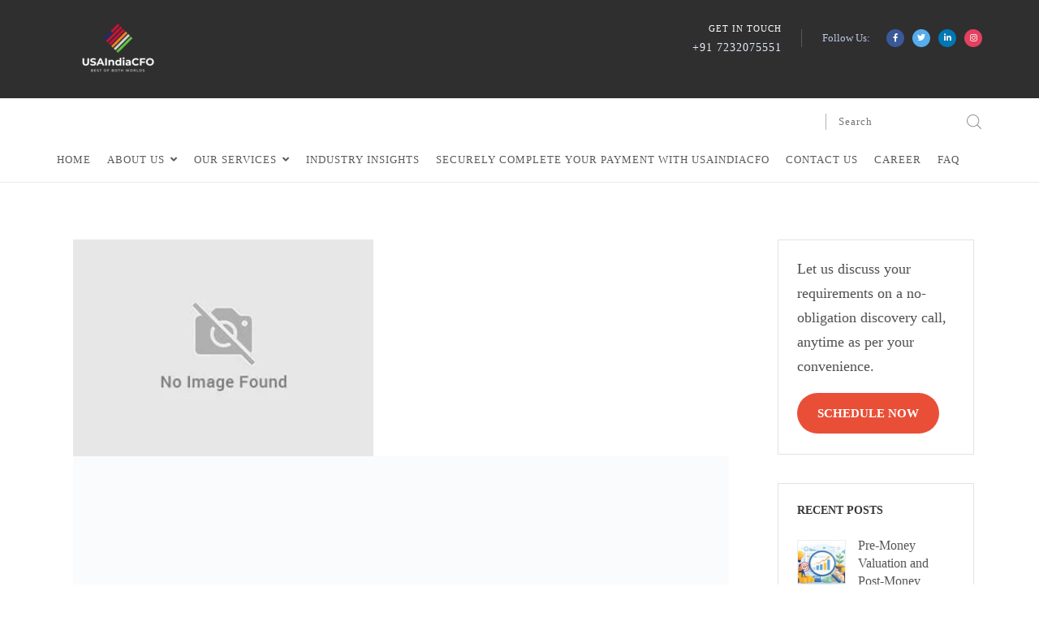

--- FILE ---
content_type: text/html; charset=UTF-8
request_url: https://usaindiacfo.com/author/admin/page/10/
body_size: 52767
content:
<!doctype html><html lang="en-US"><head><script data-no-optimize="1">var litespeed_docref=sessionStorage.getItem("litespeed_docref");litespeed_docref&&(Object.defineProperty(document,"referrer",{get:function(){return litespeed_docref}}),sessionStorage.removeItem("litespeed_docref"));</script> <meta charset="UTF-8"><meta name="viewport" content="width=device-width, initial-scale=1"><link rel="profile" href="https://gmpg.org/xfn/11"><meta name='robots' content='max-image-preview:large' /><style>img:is([sizes="auto" i], [sizes^="auto," i]) { contain-intrinsic-size: 3000px 1500px }</style><title>Naman Gangwal, Author at USAIndiaCFO - Page 10 of 14</title><meta name="robots" content="noindex, follow" /><meta property="og:locale" content="en_US" /><meta property="og:type" content="profile" /><meta property="og:title" content="Naman Gangwal, Author at USAIndiaCFO - Page 10 of 14" /><meta property="og:url" content="https://usaindiacfo.com/author/admin/" /><meta property="og:site_name" content="USAIndiaCFO" /><meta property="og:image" content="https://usaindiacfo.com/wp-content/uploads/2020/06/Slide4-600x600.png" /><meta name="twitter:card" content="summary_large_image" /> <script type="application/ld+json" class="yoast-schema-graph">{"@context":"https://schema.org","@graph":[{"@type":"Organization","@id":"https://usaindiacfo.com/#organization","name":"Usaindiacfo","url":"https://usaindiacfo.com/","sameAs":["https://www.facebook.com/usaindiacfo","https://www.instagram.com/usaindiacfo/","https://www.linkedin.com/company/usaindiacfo/"],"logo":{"@type":"ImageObject","@id":"https://usaindiacfo.com/#logo","inLanguage":"en-US","url":"https://usaindiacfo.com/wp-content/uploads/2025/02/favicon-32x32-1.png","width":32,"height":32,"caption":"Usaindiacfo"},"image":{"@id":"https://usaindiacfo.com/#logo"}},{"@type":"WebSite","@id":"https://usaindiacfo.com/#website","url":"https://usaindiacfo.com/","name":"USAIndiaCFO","description":"Best of both worlds","publisher":{"@id":"https://usaindiacfo.com/#organization"},"potentialAction":[{"@type":"SearchAction","target":"https://usaindiacfo.com/?s={search_term_string}","query-input":"required name=search_term_string"}],"inLanguage":"en-US"},{"@type":"ProfilePage","@id":"https://usaindiacfo.com/author/admin/page/10/#webpage","url":"https://usaindiacfo.com/author/admin/page/10/","name":"Naman Gangwal, Author at USAIndiaCFO - Page 10 of 14","isPartOf":{"@id":"https://usaindiacfo.com/#website"},"inLanguage":"en-US","potentialAction":[{"@type":"ReadAction","target":["https://usaindiacfo.com/author/admin/page/10/"]}]},{"@type":"Person","@id":"https://usaindiacfo.com/#/schema/person/cd2e87d1538ed9d98a9562f3bb826987","name":"Naman Gangwal","image":{"@type":"ImageObject","@id":"https://usaindiacfo.com/#personlogo","inLanguage":"en-US","url":"https://usaindiacfo.com/wp-content/uploads/2020/06/Slide4-100x100.png","caption":"Naman Gangwal"},"mainEntityOfPage":{"@id":"https://usaindiacfo.com/author/admin/page/10/#webpage"}}]}</script> <link rel='dns-prefetch' href='//use.fontawesome.com' /><link rel='dns-prefetch' href='//fonts.googleapis.com' /><link rel='preconnect' href='https://fonts.gstatic.com' crossorigin /><link rel="alternate" type="application/rss+xml" title="USAIndiaCFO &raquo; Feed" href="https://usaindiacfo.com/feed/" /><link rel="alternate" type="application/rss+xml" title="USAIndiaCFO &raquo; Comments Feed" href="https://usaindiacfo.com/comments/feed/" /><link rel="alternate" type="application/rss+xml" title="USAIndiaCFO &raquo; Posts by Naman Gangwal Feed" href="https://usaindiacfo.com/author/admin/feed/" /><style id="litespeed-ccss">ul{box-sizing:border-box}:root{--wp--preset--font-size--normal:16px;--wp--preset--font-size--huge:42px}.default-page p{max-width:100%}:root{--wp--preset--aspect-ratio--square:1;--wp--preset--aspect-ratio--4-3:4/3;--wp--preset--aspect-ratio--3-4:3/4;--wp--preset--aspect-ratio--3-2:3/2;--wp--preset--aspect-ratio--2-3:2/3;--wp--preset--aspect-ratio--16-9:16/9;--wp--preset--aspect-ratio--9-16:9/16;--wp--preset--color--black:#000000;--wp--preset--color--cyan-bluish-gray:#abb8c3;--wp--preset--color--white:#ffffff;--wp--preset--color--pale-pink:#f78da7;--wp--preset--color--vivid-red:#cf2e2e;--wp--preset--color--luminous-vivid-orange:#ff6900;--wp--preset--color--luminous-vivid-amber:#fcb900;--wp--preset--color--light-green-cyan:#7bdcb5;--wp--preset--color--vivid-green-cyan:#00d084;--wp--preset--color--pale-cyan-blue:#8ed1fc;--wp--preset--color--vivid-cyan-blue:#0693e3;--wp--preset--color--vivid-purple:#9b51e0;--wp--preset--gradient--vivid-cyan-blue-to-vivid-purple:linear-gradient(135deg,rgba(6,147,227,1) 0%,rgb(155,81,224) 100%);--wp--preset--gradient--light-green-cyan-to-vivid-green-cyan:linear-gradient(135deg,rgb(122,220,180) 0%,rgb(0,208,130) 100%);--wp--preset--gradient--luminous-vivid-amber-to-luminous-vivid-orange:linear-gradient(135deg,rgba(252,185,0,1) 0%,rgba(255,105,0,1) 100%);--wp--preset--gradient--luminous-vivid-orange-to-vivid-red:linear-gradient(135deg,rgba(255,105,0,1) 0%,rgb(207,46,46) 100%);--wp--preset--gradient--very-light-gray-to-cyan-bluish-gray:linear-gradient(135deg,rgb(238,238,238) 0%,rgb(169,184,195) 100%);--wp--preset--gradient--cool-to-warm-spectrum:linear-gradient(135deg,rgb(74,234,220) 0%,rgb(151,120,209) 20%,rgb(207,42,186) 40%,rgb(238,44,130) 60%,rgb(251,105,98) 80%,rgb(254,248,76) 100%);--wp--preset--gradient--blush-light-purple:linear-gradient(135deg,rgb(255,206,236) 0%,rgb(152,150,240) 100%);--wp--preset--gradient--blush-bordeaux:linear-gradient(135deg,rgb(254,205,165) 0%,rgb(254,45,45) 50%,rgb(107,0,62) 100%);--wp--preset--gradient--luminous-dusk:linear-gradient(135deg,rgb(255,203,112) 0%,rgb(199,81,192) 50%,rgb(65,88,208) 100%);--wp--preset--gradient--pale-ocean:linear-gradient(135deg,rgb(255,245,203) 0%,rgb(182,227,212) 50%,rgb(51,167,181) 100%);--wp--preset--gradient--electric-grass:linear-gradient(135deg,rgb(202,248,128) 0%,rgb(113,206,126) 100%);--wp--preset--gradient--midnight:linear-gradient(135deg,rgb(2,3,129) 0%,rgb(40,116,252) 100%);--wp--preset--font-size--small:13px;--wp--preset--font-size--medium:20px;--wp--preset--font-size--large:36px;--wp--preset--font-size--x-large:42px;--wp--preset--spacing--20:0.44rem;--wp--preset--spacing--30:0.67rem;--wp--preset--spacing--40:1rem;--wp--preset--spacing--50:1.5rem;--wp--preset--spacing--60:2.25rem;--wp--preset--spacing--70:3.38rem;--wp--preset--spacing--80:5.06rem;--wp--preset--shadow--natural:6px 6px 9px rgba(0, 0, 0, 0.2);--wp--preset--shadow--deep:12px 12px 50px rgba(0, 0, 0, 0.4);--wp--preset--shadow--sharp:6px 6px 0px rgba(0, 0, 0, 0.2);--wp--preset--shadow--outlined:6px 6px 0px -3px rgba(255, 255, 255, 1), 6px 6px rgba(0, 0, 0, 1);--wp--preset--shadow--crisp:6px 6px 0px rgba(0, 0, 0, 1)}.sp-easy-accordion *{box-sizing:border-box}.sp-easy-accordion .sp-ea-single .ea-body{padding:15px;background:#fff;border-top:none}.sp-easy-accordion .sp-ea-single .ea-body p:last-of-type{padding-bottom:0;margin-bottom:0}.sp-easy-accordion>.sp-ea-single>.sp-collapse>.ea-body p:first-of-type{padding-top:0;margin-top:0}.sp-ea-one.sp-easy-accordion .sp-ea-single .ea-body{padding:15px;overflow:hidden}.spcollapse:not(.show){display:none}.sp-easy-accordion>.sp-ea-single>.sp-collapse>.ea-body p{margin-bottom:12px}#sp-ea-14984.sp-easy-accordion>.sp-ea-single>.sp-collapse>.ea-body{background:#fff;color:#444}.rt-recent-post-with-thumbnail.element-one>ul.rt-recent-post-with-thumbnail-holder>li.rt-recent-post-with-thumbnail-post{margin-bottom:12px;padding-bottom:15px;border-bottom:1px #e2e2e2 solid}.rt-recent-post-with-thumbnail.element-one>ul.rt-recent-post-with-thumbnail-holder>li.rt-recent-post-with-thumbnail-post img{width:60px;float:left;margin-top:4px;margin-right:15px;margin-bottom:10px;border:1px #ebeff2 solid}.rt-recent-post-with-thumbnail.element-one>ul.rt-recent-post-with-thumbnail-holder>li.rt-recent-post-with-thumbnail-post .title{margin-bottom:10px;font-weight:500;font-size:90%;color:#555;line-height:140%}.rt-sub-menu{position:absolute;visibility:hidden;opacity:0;background:#fff}.rt-mega-menu-transition-default>li>.rt-sub-menu{visibility:hidden;opacity:0}.published-on a{padding-left:6px}.widget-even.widget-2.widget.widget_consultix_recent_posts_widget .rt-recent-post-with-thumbnail-post a:nth-child(2){display:-webkit-box}.header_nav_action ul>li.expanded-searchbar .form-row input[type=search]{text-transform:none}@media only screen and (max-width:767px){.single .entry-meta .meta span{width:100%!important;display:inline-block}}html{-webkit-text-size-adjust:100%;-ms-text-size-adjust:100%}body{margin:0}article,aside,header,main,nav,section{display:block}a{background-color:#fff0}strong{font-weight:700}h1{margin:.67em 0;font-size:2em}img{border:0}button,input{margin:0;font:inherit;color:inherit}button{overflow:visible}button{text-transform:none}button{-webkit-appearance:button}button::-moz-focus-inner,input::-moz-focus-inner{padding:0;border:0}input{line-height:normal}input[type=search]{-webkit-box-sizing:content-box;-moz-box-sizing:content-box;box-sizing:content-box;-webkit-appearance:textfield}input[type=search]::-webkit-search-cancel-button,input[type=search]::-webkit-search-decoration{-webkit-appearance:none}*{-webkit-box-sizing:border-box;-moz-box-sizing:border-box;box-sizing:border-box}:after,:before{-webkit-box-sizing:border-box;-moz-box-sizing:border-box;box-sizing:border-box}html{font-size:10px}button,input{font-family:inherit;font-size:inherit;line-height:inherit}a{color:#337ab7;text-decoration:none}img{vertical-align:middle}h1,h2{font-family:inherit;font-weight:500;line-height:1.1;color:inherit}h1,h2{margin-top:20px;margin-bottom:10px}h1{font-size:36px}h2{font-size:30px}p{margin:0 0 10px}ul{margin-top:0;margin-bottom:10px}ul ul{margin-bottom:0}.container{padding-right:15px;padding-left:15px;margin-right:auto;margin-left:auto}@media (min-width:768px){.container{width:750px}}@media (min-width:992px){.container{width:970px}}@media (min-width:1200px){.container{width:1170px}}.row{margin-right:-15px;margin-left:-15px}.col-lg-3,.col-lg-9,.col-md-3,.col-md-9,.col-sm-4,.col-sm-8,.col-xs-12{position:relative;min-height:1px;padding-right:15px;padding-left:15px}.col-xs-12{float:left}.col-xs-12{width:100%}@media (min-width:768px){.col-sm-4,.col-sm-8{float:left}.col-sm-8{width:66.66666667%}.col-sm-4{width:33.33333333%}}@media (min-width:992px){.col-md-3,.col-md-9{float:left}.col-md-9{width:75%}.col-md-3{width:25%}}@media (min-width:1200px){.col-lg-3,.col-lg-9{float:left}.col-lg-9{width:75%}.col-lg-3{width:25%}}label{display:inline-block;max-width:100%;margin-bottom:5px;font-weight:700}input[type=search]{-webkit-box-sizing:border-box;-moz-box-sizing:border-box;box-sizing:border-box}input[type=search]{-webkit-appearance:none}.nav{padding-left:0;margin-bottom:0;list-style:none}.clearfix:after,.clearfix:before,.container:after,.container:before,.nav:after,.nav:before,.row:after,.row:before{display:table;content:" "}.clearfix:after,.container:after,.nav:after,.row:after{clear:both}.pull-right{float:right!important}.pull-left{float:left!important}@-ms-viewport{width:device-width}.visible-lg,.visible-md,.visible-sm,.visible-xs{display:none!important}@media (max-width:767px){.visible-xs{display:block!important}}@media (min-width:768px) and (max-width:991px){.visible-sm{display:block!important}}@media (min-width:992px) and (max-width:1199px){.visible-md{display:block!important}}@media (min-width:1200px){.visible-lg{display:block!important}}@media (max-width:767px){.hidden-xs{display:none!important}}@media (min-width:768px) and (max-width:991px){.hidden-sm{display:none!important}}@media (min-width:992px) and (max-width:1199px){.hidden-md{display:none!important}}@media (min-width:1200px){.hidden-lg{display:none!important}}.fa{display:inline-block;font:normal normal normal 14px/1 FontAwesome;font-size:inherit;text-rendering:auto;-webkit-font-smoothing:antialiased;-moz-osx-font-smoothing:grayscale}.pull-right{float:right}.pull-left{float:left}.fa-th-large:before{content:""}.fa-twitter:before{content:""}.fa-facebook:before{content:""}.fa-bars:before{content:""}.fa-linkedin:before{content:""}.fa-angle-up:before{content:""}.fa-instagram:before{content:""}.fa-user-o:before{content:""}.pull-right{float:right}.pull-left{float:left}*{margin:0 auto;text-decoration:none!important;outline:none!important}img{max-width:100%;height:auto;border:0}ul{margin:0;padding:0;list-style:none}h1,h2{margin-top:0;margin-bottom:15px;padding:0;visibility:inherit!important}strong{font-weight:600}p{margin-bottom:20px;padding:0}label{font-weight:300}body>.overlay{position:fixed;top:0;right:0;bottom:0;left:0;z-index:9999;content:" ";width:auto;height:auto;background:rgb(0 0 0/.65);opacity:0;visibility:hidden}body>.scrollup{position:fixed;bottom:20px;width:50px;height:50px;z-index:99;border-radius:50%;text-align:center;opacity:.7}body>.scrollup.left{left:-50px}body>.scrollup i{font-size:40px;color:#fff;line-height:45px}#page{word-wrap:break-word}.wraper_inner_banner{width:100%;height:auto;background-color:#252525}.widget-area{margin-bottom:40px;clear:both}.widget-area>.widget{background-color:#fff;margin-bottom:35px;padding:20px 23px 25px 23px;border:1px #e2e2e2 solid}.widget-area>.widget>*:last-child{margin-bottom:0!important}.widget-area>.widget .widget-title{margin-top:0;margin-bottom:20px;text-transform:uppercase;font-weight:700;font-size:14px;color:#373737;line-height:25px}.widget-area>.widget .textwidget{margin:0 0 20px 0}.widget-area>.widget .textwidget>*:last-child{margin-bottom:0!important}.widget-area>.widget .textwidget p{margin:0 0 18px 0}.wraper_blog_main{width:100%;height:auto}.wraper_blog_main>.container{padding-top:70px;padding-bottom:30px}.post.single-post .entry-header .entry-meta{margin-bottom:15px}.post.single-post .entry-header .entry-meta>.holder{position:relative;min-height:50px;padding-left:70px}.post.single-post .entry-header .entry-meta>.holder>.author-image{position:absolute;top:7px;left:0;z-index:1;width:50px;height:auto;text-align:center}.post.single-post .entry-header .entry-meta>.holder>.author-image img{border-radius:50%}.post.single-post .entry-header .entry-meta>.holder>.data>*:last-child{margin-bottom:0!important}.post.single-post .entry-header .entry-meta>.holder>.data .published-on{margin-bottom:5px;font-weight:500}.post.single-post .entry-header .entry-meta>.holder>.data .published-on a{color:inherit}.post.single-post .entry-header .entry-meta>.holder>.data .meta{margin-bottom:7px}.post.single-post .entry-header .entry-meta>.holder>.data .meta>span{margin-right:15px}.post.single-post .entry-header .entry-meta>.holder>.data .meta>span i{margin-right:5px}.post.single-post .entry-header .entry-meta>.holder>.data .meta>span a{color:inherit}.blog_single{margin-bottom:40px}.post.single-post{margin-bottom:40px}.post.single-post .entry-header{margin-top:-10px;margin-bottom:35px}.post.single-post .entry-header>*:last-child{margin-bottom:0!important}.post.single-post .entry-header .entry-title{margin-bottom:25px;font-size:220%;word-wrap:break-word}.post.single-post .post-thumbnail{position:relative;margin-bottom:30px}.post-navigation{margin-bottom:40px;font-size:0}.post-navigation .nav-previous,.post-navigation .nav-next{display:inline-block;vertical-align:top;width:50%}.post-navigation .nav-previous a,.post-navigation .nav-next a{position:relative;display:block;text-transform:uppercase;font-size:12px;color:gray;line-height:18px;letter-spacing:1px}.post-navigation .nav-previous a{padding-left:40px;text-align:left}.post-navigation .nav-next a{padding-right:40px;text-align:right}.post-navigation .nav-previous a:before,.post-navigation .nav-next a:before{position:absolute;top:3px;z-index:0;font-family:"FontAwesome";font-size:40px;color:silver;line-height:40px}.post-navigation .nav-previous a:before{left:0;content:""}.post-navigation .nav-next a:before{right:0;content:""}.post-navigation .nav-previous a strong,.post-navigation .nav-next a strong{display:block;margin-top:3px;text-transform:none;font-weight:500;font-size:16px;color:#252525;line-height:26px;letter-spacing:0}.default-page p{margin-bottom:20px}.nav>[class*="menu-"]>ul.menu>li>ul{position:absolute!important;opacity:0!important;visibility:hidden!important}.rt-mega-menu-transition-default>li>.rt-sub-menu{visibility:visible!important;opacity:1!important}.wraper_header{position:relative;top:0;z-index:999;width:100%;height:auto;direction:initial}.wraper_header_main{width:100%;height:auto}.wraper_header_main>.container{padding-top:14px;padding-bottom:13px}.header_main{width:100%;height:auto;float:left}.header_main .brand-logo{float:left;text-align:center;font-size:0}.header_main .brand-logo img{max-width:186px}.header_main .header-data{float:right;text-align:right;font-size:0}.header_main .header-data>[class*="header-data-"]{position:relative;display:inline-block;vertical-align:top;padding-left:25px;padding-right:25px}.header_main .header-data>[class*="header-data-"]:first-child{padding-left:0}.header_main .header-data>[class*="header-data-"]:last-child{padding-right:0}.header_main .header-data>[class*="header-data-"]:after{position:absolute;top:50%;right:0;z-index:0;content:" ";width:1px;height:22px;margin-top:-11px;background-color:rgb(255 255 255/.2)}.header_main .header-data>[class*="header-data-"]:last-child:after{display:none}.header_main .header-data>.header-data-contact{text-align:right}.header_main .header-data>.header-data-contact p{margin-bottom:0;text-transform:uppercase;font-weight:400;font-size:11px;color:#fff;line-height:23px;letter-spacing:1px}.header_main .header-data>.header-data-contact p strong{display:block;font-weight:300;font-size:14px;color:#e5ecfa}.header_main .header-data>.header-data-contact p strong a{color:inherit}.header_main .header-data>.header-data-social{margin-top:12px}.header_main .header-data>.header-data-social p{display:inline-block;vertical-align:top;margin-right:20px;margin-bottom:10px;font-weight:400;font-size:13px;color:#bcc8e4;line-height:22px}.header_main .header-data>.header-data-social ul.social{display:inline-block;vertical-align:top;font-size:0}.header_main .header-data>.header-data-social ul.social li{display:inline-block;vertical-align:top;margin-right:10px;margin-bottom:5px}.header_main .header-data>.header-data-social ul.social li:last-child{margin-right:0}.header_main .header-data>.header-data-social ul.social li a{display:block;width:22px;height:22px;border-radius:50%;text-align:center;font-size:10px;color:#fff;line-height:22px}.header_main .header-data>.header-data-social ul.social li.facebook a{background-color:#3b5999}.header_main .header-data>.header-data-social ul.social li.twitter a{background-color:#55acee}.header_main .header-data>.header-data-social ul.social li.linkedin a{background-color:#0077B5}.header_main .header-data>.header-data-social ul.social li.instagram a{background-color:#e4405f}.header_main .header-data>.header-data-social ul.social li a i{color:inherit}.wraper_header_nav{width:100%;height:auto}.wraper_header_nav>.container{padding-top:0;padding-bottom:0}.header_nav{position:relative}.header_nav_action{float:right;margin-top:18px;text-align:center;font-size:0}.header_nav_action ul>li{position:relative;display:inline-block;vertical-align:top;margin-right:25px}.header_nav_action ul>li:last-child,.header_nav_action ul>li:only-child{margin-right:0}.header_nav_action ul>li.expanded-searchbar .form-row{position:relative;padding:0;margin:0}.header_nav_action ul>li.expanded-searchbar .form-row input[type=search]{width:100%;height:20px;padding:0 30px 0 15px;background-color:#fff0;border:none;border-left:1px rgb(0 0 0/.3) solid;box-shadow:initial;text-transform:uppercase;font-size:12px;color:#000;letter-spacing:1px}.header_nav_action ul>li.expanded-searchbar .form-row button[type=submit]{position:absolute;top:-4px;right:0;z-index:1;width:20px;height:100%;background-position:center center;background-repeat:no-repeat;background-color:initial;background-size:18px auto;border:none;opacity:.4}.header_nav .responsive-nav{width:auto;height:auto;float:right;margin-top:7px;margin-bottom:5px}.header_nav .responsive-nav i{font-size:35px;line-height:35px}.nav{width:auto;height:auto;float:left;text-align:left}.nav>[class*="menu-"]{display:block}.nav>[class*="menu-"]>ul.menu>li{position:relative;display:inline-block;vertical-align:top;width:auto;height:auto;margin-right:20px}.nav>[class*="menu-"]>ul.menu>li:last-child{margin-right:0!important}.nav>[class*="menu-"]>ul.menu>li>a{display:block;width:auto;height:auto;padding-top:15px;padding-bottom:15px;color:inherit}.nav>[class*="menu-"]>ul.menu>li.menu-item-has-children>a:after{display:inline-block;vertical-align:top;margin-left:7px;content:"";font-family:"FontAwesome"}.nav>[class*="menu-"]>ul.menu>li>ul{position:absolute;top:calc(100% + 10px);left:0;z-index:1;width:220px;height:auto;padding-top:8px;padding-bottom:8px;background-color:#fff;box-shadow:0 3px 3px rgb(0 0 0/.3);text-align:left;opacity:0;visibility:hidden}.nav>[class*="menu-"]>ul.menu>li>ul>li{position:relative;width:100%;height:auto;float:left}.nav>[class*="menu-"]>ul.menu>li>ul>li>a{position:relative;display:block;width:auto;height:auto;padding:8px 15px 8px 15px;text-transform:uppercase;font-weight:400;font-size:13px;color:#5b5b5b;line-height:25px;opacity:inherit!important;visibility:inherit!important}@media screen and (min-width:992px) and (max-width:1199px){.header_nav_action{float:left}}@media screen and (min-width:768px) and (max-width:991px){.header_nav_action{float:left}.header_main .brand-logo{width:100%;margin:0 0 20px 0}.header_main .header-data{width:100%;text-align:center}}@media screen and (min-width:480px) and (max-width:767px){.header_main .header-data>.header-data-social ul.social{width:100%}.header_main .brand-logo{width:100%;margin:0 0 20px 0}.header_main .header-data{width:100%;text-align:center}.header_main .header-data>[class*="header-data-"],.header_main .header-data>.header-data-social ul.social{width:100%}.header_main .header-data>[class*="header-data-"]:first-child,.header_main .header-data>[class*="header-data-"]:last-child{padding-left:0;padding-right:0}.header_main .header-data>[class*="header-data-"]:after{display:none}.header_main .header-data>.header-data-contact{text-align:center}.header_main .header-data>.header-data-social p{width:100%;margin-right:0}.header_nav_action{float:left;margin-top:17px}.header_nav_action ul>li.expanded-searchbar .form-row input[type=search]{max-width:220px}}@media screen and (min-width:321px) and (max-width:479px){.header_main .header-data>.header-data-social ul.social{width:100%}.header_main .brand-logo{width:100%;margin:0 0 15px 0}.header_main .header-data{width:100%;text-align:center}.header_main .header-data>[class*="header-data-"],.header_main .header-data>.header-data-social ul.social{width:100%}.header_main .header-data>[class*="header-data-"]:first-child,.header_main .header-data>[class*="header-data-"]:last-child{padding-left:0;padding-right:0}.header_main .header-data>[class*="header-data-"]:after{display:none}.header_main .header-data>.header-data-contact{text-align:center}.header_main .header-data>.header-data-social p{width:100%;margin-right:0}.header_nav_action{float:left;margin-top:17px}.header_nav_action ul>li.expanded-searchbar .form-row input[type=search]{max-width:175px}}@media screen and (max-width:320px){.header_main .header-data>.header-data-social ul.social{width:100%}.header_main .brand-logo{width:100%;margin:0 0 15px 0}.header_main .header-data{width:100%;text-align:center}.header_main .header-data>[class*="header-data-"],.header_main .header-data>.header-data-social ul.social{width:100%}.header_main .header-data>[class*="header-data-"]:first-child,.header_main .header-data>[class*="header-data-"]:last-child{padding-left:0;padding-right:0}.header_main .header-data>[class*="header-data-"]:after{display:none}.header_main .header-data>.header-data-contact{text-align:center}.header_main .header-data>.header-data-social p{width:100%;margin-right:0}.header_nav_action{float:left;margin-top:17px}.header_nav_action ul>li.expanded-searchbar .form-row input[type=search]{max-width:175px}}.footer_main_item input[type="text"]{width:100%;height:42px;margin-bottom:12px;padding-left:17px;padding-right:17px;background-color:rgb(255 255 255/.18);border:1px #6e76a5 solid;border-radius:30px;box-shadow:initial;font-size:13px;color:#c3caf6}a,.post.single-post .entry-header .entry-meta>.holder>.data .meta>span i{color:#09276f}.scrollup,.nav>[class*="menu-"]>ul.menu>li:before{background-color:#09276f}.published-on a{padding-left:6px}.widget-even.widget-2.widget.widget_consultix_recent_posts_widget .rt-recent-post-with-thumbnail-post a:nth-child(2){display:-webkit-box}.header_nav_action ul>li.expanded-searchbar .form-row input[type=search]{text-transform:none}@media only screen and (max-width:767px){.single .entry-meta .meta span{width:100%!important;display:inline-block}}.fa{-moz-osx-font-smoothing:grayscale;-webkit-font-smoothing:antialiased;display:inline-block;font-style:normal;font-variant:normal;text-rendering:auto;line-height:1}.fa-angle-up:before{content:""}.fa-bars:before{content:""}.fa-facebook:before{content:""}.fa-instagram:before{content:""}.fa-linkedin:before{content:""}.fa-th-large:before{content:""}.fa-twitter:before{content:""}.fa{font-family:"Font Awesome 5 Free"}.fa{font-weight:900}.ald_laser_loader{visibility:hidden;position:fixed;top:0;left:0;right:0;height:2px;background:#e1e4e8;z-index:99999;width:100%}.ald_loader_progress{background:linear-gradient(to left,#230dc2,#ff9200);box-shadow:#230dc2 0 0 10px;height:100%;position:absolute;z-index:99999;left:0;width:100%;top:0;transform:translate3d(-100%,0,0)}.fa.fa-facebook,.fa.fa-twitter{font-family:"Font Awesome 5 Brands";font-weight:400}.fa.fa-facebook:before{content:""}.fa.fa-linkedin{font-family:"Font Awesome 5 Brands";font-weight:400}.fa.fa-linkedin:before{content:""}.fa.fa-instagram{font-family:"Font Awesome 5 Brands";font-weight:400}.fa.fa-user-o{font-family:"Font Awesome 5 Free";font-weight:400}.fa.fa-user-o:before{content:""}body{-webkit-font-smoothing:antialiased}::-webkit-input-placeholder{font-size:13px;letter-spacing:1px}::-moz-placeholder{font-size:13px;letter-spacing:1px}:-ms-input-placeholder{font-size:13px;letter-spacing:1px}:-moz-placeholder{font-size:13px;letter-spacing:1px}@media screen and (min-width:768px) and (max-width:991px){.wraper_header_main{overflow:hidden}}.nav{margin-top:0}.header_main .brand-logo img{max-width:230px}.header_main{padding-top:10px;padding-bottom:10px}.col-lg-3,.col-lg-9,.col-md-3,.col-md-9,.col-sm-4,.col-sm-8,.col-xs-12{padding-right:25px;padding-left:25px}.footer_main_item input[type="text"]{border:1px #393e41 solid}.wraper_header{border-bottom:solid;border-bottom-color:#eaeaea;border-bottom-width:1px}.rt-mega-menu-transition-default>li>.rt-sub-menu{padding-left:15px}.post.single-post .entry-header .entry-title{font-weight:600;line-height:1.4}.post-navigation{display:none}@media only screen and (max-width:767px){.single p.published-on a{padding-left:5px}}.widget-area section#schedulebutton button a{background:#e94f37!important;color:#fff!important}.widget-area section#schedulebutton button{background:#e94f37!important;border:0;padding:10px 25px;border-radius:50px;font-size:15px}body{font-family:Rubik;line-height:30px;font-weight:400;font-style:normal;color:#505050;font-size:18px}h1{font-family:Poppins;line-height:50px;letter-spacing:0;font-weight:400;font-style:normal;color:#00174d;font-size:43px}h2{font-family:Poppins;line-height:50px;font-weight:700;font-style:normal;color:#00174d;font-size:43px}.scrollup{background-color:#0fa3b1}.wraper_header.style-three .wraper_header_main{background-color:#2f2f2f}.wraper_header:not(.style-four):not(.style-five):not(.style-six):not(.style-nine):not(.style-ten) .nav{text-transform:uppercase;line-height:25px;letter-spacing:1px;font-weight:400;font-style:normal;color:#5b5b5b;font-size:13px}.wraper_header.style-three .wraper_header_nav{background-color:#fff}.wraper_inner_banner{background-color:#f6f6f6;background-repeat:no-repeat;background-size:cover}:root{--qlwapp--padding-xs:8px;--qlwapp--padding-sm:16px;--qlwapp--padding-md:24px;--qlwapp--padding-lg:32px;--qlwapp--padding-xl:40px}</style><style>1{content-visibility:auto;contain-intrinsic-size:1px 1000px;}</style><link rel="preload" data-asynced="1" data-optimized="2" as="style" onload="this.onload=null;this.rel='stylesheet'" href="https://usaindiacfo.com/wp-content/litespeed/ucss/71824f7f0c8f76f86d6c0c150550a4f0.css?ver=7fd5c" /><script type="litespeed/javascript">!function(a){"use strict";var b=function(b,c,d){function e(a){return h.body?a():void setTimeout(function(){e(a)})}function f(){i.addEventListener&&i.removeEventListener("load",f),i.media=d||"all"}var g,h=a.document,i=h.createElement("link");if(c)g=c;else{var j=(h.body||h.getElementsByTagName("head")[0]).childNodes;g=j[j.length-1]}var k=h.styleSheets;i.rel="stylesheet",i.href=b,i.media="only x",e(function(){g.parentNode.insertBefore(i,c?g:g.nextSibling)});var l=function(a){for(var b=i.href,c=k.length;c--;)if(k[c].href===b)return a();setTimeout(function(){l(a)})};return i.addEventListener&&i.addEventListener("load",f),i.onloadcssdefined=l,l(f),i};"undefined"!=typeof exports?exports.loadCSS=b:a.loadCSS=b}("undefined"!=typeof global?global:this);!function(a){if(a.loadCSS){var b=loadCSS.relpreload={};if(b.support=function(){try{return a.document.createElement("link").relList.supports("preload")}catch(b){return!1}},b.poly=function(){for(var b=a.document.getElementsByTagName("link"),c=0;c<b.length;c++){var d=b[c];"preload"===d.rel&&"style"===d.getAttribute("as")&&(a.loadCSS(d.href,d,d.getAttribute("media")),d.rel=null)}},!b.support()){b.poly();var c=a.setInterval(b.poly,300);a.addEventListener&&a.addEventListener("load",function(){b.poly(),a.clearInterval(c)}),a.attachEvent&&a.attachEvent("onload",function(){a.clearInterval(c)})}}}(this);</script> <style id='wp-block-library-theme-inline-css' type='text/css'>.wp-block-audio :where(figcaption){color:#555;font-size:13px;text-align:center}.is-dark-theme .wp-block-audio :where(figcaption){color:#ffffffa6}.wp-block-audio{margin:0 0 1em}.wp-block-code{border:1px solid #ccc;border-radius:4px;font-family:Menlo,Consolas,monaco,monospace;padding:.8em 1em}.wp-block-embed :where(figcaption){color:#555;font-size:13px;text-align:center}.is-dark-theme .wp-block-embed :where(figcaption){color:#ffffffa6}.wp-block-embed{margin:0 0 1em}.blocks-gallery-caption{color:#555;font-size:13px;text-align:center}.is-dark-theme .blocks-gallery-caption{color:#ffffffa6}:root :where(.wp-block-image figcaption){color:#555;font-size:13px;text-align:center}.is-dark-theme :root :where(.wp-block-image figcaption){color:#ffffffa6}.wp-block-image{margin:0 0 1em}.wp-block-pullquote{border-bottom:4px solid;border-top:4px solid;color:currentColor;margin-bottom:1.75em}.wp-block-pullquote cite,.wp-block-pullquote footer,.wp-block-pullquote__citation{color:currentColor;font-size:.8125em;font-style:normal;text-transform:uppercase}.wp-block-quote{border-left:.25em solid;margin:0 0 1.75em;padding-left:1em}.wp-block-quote cite,.wp-block-quote footer{color:currentColor;font-size:.8125em;font-style:normal;position:relative}.wp-block-quote:where(.has-text-align-right){border-left:none;border-right:.25em solid;padding-left:0;padding-right:1em}.wp-block-quote:where(.has-text-align-center){border:none;padding-left:0}.wp-block-quote.is-large,.wp-block-quote.is-style-large,.wp-block-quote:where(.is-style-plain){border:none}.wp-block-search .wp-block-search__label{font-weight:700}.wp-block-search__button{border:1px solid #ccc;padding:.375em .625em}:where(.wp-block-group.has-background){padding:1.25em 2.375em}.wp-block-separator.has-css-opacity{opacity:.4}.wp-block-separator{border:none;border-bottom:2px solid;margin-left:auto;margin-right:auto}.wp-block-separator.has-alpha-channel-opacity{opacity:1}.wp-block-separator:not(.is-style-wide):not(.is-style-dots){width:100px}.wp-block-separator.has-background:not(.is-style-dots){border-bottom:none;height:1px}.wp-block-separator.has-background:not(.is-style-wide):not(.is-style-dots){height:2px}.wp-block-table{margin:0 0 1em}.wp-block-table td,.wp-block-table th{word-break:normal}.wp-block-table :where(figcaption){color:#555;font-size:13px;text-align:center}.is-dark-theme .wp-block-table :where(figcaption){color:#ffffffa6}.wp-block-video :where(figcaption){color:#555;font-size:13px;text-align:center}.is-dark-theme .wp-block-video :where(figcaption){color:#ffffffa6}.wp-block-video{margin:0 0 1em}:root :where(.wp-block-template-part.has-background){margin-bottom:0;margin-top:0;padding:1.25em 2.375em}</style><style id='classic-theme-styles-inline-css' type='text/css'>/*! This file is auto-generated */
.wp-block-button__link{color:#fff;background-color:#32373c;border-radius:9999px;box-shadow:none;text-decoration:none;padding:calc(.667em + 2px) calc(1.333em + 2px);font-size:1.125em}.wp-block-file__button{background:#32373c;color:#fff;text-decoration:none}</style><style id='font-awesome-svg-styles-default-inline-css' type='text/css'>.svg-inline--fa {
  display: inline-block;
  height: 1em;
  overflow: visible;
  vertical-align: -.125em;
}</style><style id='font-awesome-svg-styles-inline-css' type='text/css'>.wp-block-font-awesome-icon svg::before,
   .wp-rich-text-font-awesome-icon svg::before {content: unset;}</style><style id='global-styles-inline-css' type='text/css'>:root{--wp--preset--aspect-ratio--square: 1;--wp--preset--aspect-ratio--4-3: 4/3;--wp--preset--aspect-ratio--3-4: 3/4;--wp--preset--aspect-ratio--3-2: 3/2;--wp--preset--aspect-ratio--2-3: 2/3;--wp--preset--aspect-ratio--16-9: 16/9;--wp--preset--aspect-ratio--9-16: 9/16;--wp--preset--color--black: #000000;--wp--preset--color--cyan-bluish-gray: #abb8c3;--wp--preset--color--white: #ffffff;--wp--preset--color--pale-pink: #f78da7;--wp--preset--color--vivid-red: #cf2e2e;--wp--preset--color--luminous-vivid-orange: #ff6900;--wp--preset--color--luminous-vivid-amber: #fcb900;--wp--preset--color--light-green-cyan: #7bdcb5;--wp--preset--color--vivid-green-cyan: #00d084;--wp--preset--color--pale-cyan-blue: #8ed1fc;--wp--preset--color--vivid-cyan-blue: #0693e3;--wp--preset--color--vivid-purple: #9b51e0;--wp--preset--gradient--vivid-cyan-blue-to-vivid-purple: linear-gradient(135deg,rgba(6,147,227,1) 0%,rgb(155,81,224) 100%);--wp--preset--gradient--light-green-cyan-to-vivid-green-cyan: linear-gradient(135deg,rgb(122,220,180) 0%,rgb(0,208,130) 100%);--wp--preset--gradient--luminous-vivid-amber-to-luminous-vivid-orange: linear-gradient(135deg,rgba(252,185,0,1) 0%,rgba(255,105,0,1) 100%);--wp--preset--gradient--luminous-vivid-orange-to-vivid-red: linear-gradient(135deg,rgba(255,105,0,1) 0%,rgb(207,46,46) 100%);--wp--preset--gradient--very-light-gray-to-cyan-bluish-gray: linear-gradient(135deg,rgb(238,238,238) 0%,rgb(169,184,195) 100%);--wp--preset--gradient--cool-to-warm-spectrum: linear-gradient(135deg,rgb(74,234,220) 0%,rgb(151,120,209) 20%,rgb(207,42,186) 40%,rgb(238,44,130) 60%,rgb(251,105,98) 80%,rgb(254,248,76) 100%);--wp--preset--gradient--blush-light-purple: linear-gradient(135deg,rgb(255,206,236) 0%,rgb(152,150,240) 100%);--wp--preset--gradient--blush-bordeaux: linear-gradient(135deg,rgb(254,205,165) 0%,rgb(254,45,45) 50%,rgb(107,0,62) 100%);--wp--preset--gradient--luminous-dusk: linear-gradient(135deg,rgb(255,203,112) 0%,rgb(199,81,192) 50%,rgb(65,88,208) 100%);--wp--preset--gradient--pale-ocean: linear-gradient(135deg,rgb(255,245,203) 0%,rgb(182,227,212) 50%,rgb(51,167,181) 100%);--wp--preset--gradient--electric-grass: linear-gradient(135deg,rgb(202,248,128) 0%,rgb(113,206,126) 100%);--wp--preset--gradient--midnight: linear-gradient(135deg,rgb(2,3,129) 0%,rgb(40,116,252) 100%);--wp--preset--font-size--small: 13px;--wp--preset--font-size--medium: 20px;--wp--preset--font-size--large: 36px;--wp--preset--font-size--x-large: 42px;--wp--preset--spacing--20: 0.44rem;--wp--preset--spacing--30: 0.67rem;--wp--preset--spacing--40: 1rem;--wp--preset--spacing--50: 1.5rem;--wp--preset--spacing--60: 2.25rem;--wp--preset--spacing--70: 3.38rem;--wp--preset--spacing--80: 5.06rem;--wp--preset--shadow--natural: 6px 6px 9px rgba(0, 0, 0, 0.2);--wp--preset--shadow--deep: 12px 12px 50px rgba(0, 0, 0, 0.4);--wp--preset--shadow--sharp: 6px 6px 0px rgba(0, 0, 0, 0.2);--wp--preset--shadow--outlined: 6px 6px 0px -3px rgba(255, 255, 255, 1), 6px 6px rgba(0, 0, 0, 1);--wp--preset--shadow--crisp: 6px 6px 0px rgba(0, 0, 0, 1);}:where(.is-layout-flex){gap: 0.5em;}:where(.is-layout-grid){gap: 0.5em;}body .is-layout-flex{display: flex;}.is-layout-flex{flex-wrap: wrap;align-items: center;}.is-layout-flex > :is(*, div){margin: 0;}body .is-layout-grid{display: grid;}.is-layout-grid > :is(*, div){margin: 0;}:where(.wp-block-columns.is-layout-flex){gap: 2em;}:where(.wp-block-columns.is-layout-grid){gap: 2em;}:where(.wp-block-post-template.is-layout-flex){gap: 1.25em;}:where(.wp-block-post-template.is-layout-grid){gap: 1.25em;}.has-black-color{color: var(--wp--preset--color--black) !important;}.has-cyan-bluish-gray-color{color: var(--wp--preset--color--cyan-bluish-gray) !important;}.has-white-color{color: var(--wp--preset--color--white) !important;}.has-pale-pink-color{color: var(--wp--preset--color--pale-pink) !important;}.has-vivid-red-color{color: var(--wp--preset--color--vivid-red) !important;}.has-luminous-vivid-orange-color{color: var(--wp--preset--color--luminous-vivid-orange) !important;}.has-luminous-vivid-amber-color{color: var(--wp--preset--color--luminous-vivid-amber) !important;}.has-light-green-cyan-color{color: var(--wp--preset--color--light-green-cyan) !important;}.has-vivid-green-cyan-color{color: var(--wp--preset--color--vivid-green-cyan) !important;}.has-pale-cyan-blue-color{color: var(--wp--preset--color--pale-cyan-blue) !important;}.has-vivid-cyan-blue-color{color: var(--wp--preset--color--vivid-cyan-blue) !important;}.has-vivid-purple-color{color: var(--wp--preset--color--vivid-purple) !important;}.has-black-background-color{background-color: var(--wp--preset--color--black) !important;}.has-cyan-bluish-gray-background-color{background-color: var(--wp--preset--color--cyan-bluish-gray) !important;}.has-white-background-color{background-color: var(--wp--preset--color--white) !important;}.has-pale-pink-background-color{background-color: var(--wp--preset--color--pale-pink) !important;}.has-vivid-red-background-color{background-color: var(--wp--preset--color--vivid-red) !important;}.has-luminous-vivid-orange-background-color{background-color: var(--wp--preset--color--luminous-vivid-orange) !important;}.has-luminous-vivid-amber-background-color{background-color: var(--wp--preset--color--luminous-vivid-amber) !important;}.has-light-green-cyan-background-color{background-color: var(--wp--preset--color--light-green-cyan) !important;}.has-vivid-green-cyan-background-color{background-color: var(--wp--preset--color--vivid-green-cyan) !important;}.has-pale-cyan-blue-background-color{background-color: var(--wp--preset--color--pale-cyan-blue) !important;}.has-vivid-cyan-blue-background-color{background-color: var(--wp--preset--color--vivid-cyan-blue) !important;}.has-vivid-purple-background-color{background-color: var(--wp--preset--color--vivid-purple) !important;}.has-black-border-color{border-color: var(--wp--preset--color--black) !important;}.has-cyan-bluish-gray-border-color{border-color: var(--wp--preset--color--cyan-bluish-gray) !important;}.has-white-border-color{border-color: var(--wp--preset--color--white) !important;}.has-pale-pink-border-color{border-color: var(--wp--preset--color--pale-pink) !important;}.has-vivid-red-border-color{border-color: var(--wp--preset--color--vivid-red) !important;}.has-luminous-vivid-orange-border-color{border-color: var(--wp--preset--color--luminous-vivid-orange) !important;}.has-luminous-vivid-amber-border-color{border-color: var(--wp--preset--color--luminous-vivid-amber) !important;}.has-light-green-cyan-border-color{border-color: var(--wp--preset--color--light-green-cyan) !important;}.has-vivid-green-cyan-border-color{border-color: var(--wp--preset--color--vivid-green-cyan) !important;}.has-pale-cyan-blue-border-color{border-color: var(--wp--preset--color--pale-cyan-blue) !important;}.has-vivid-cyan-blue-border-color{border-color: var(--wp--preset--color--vivid-cyan-blue) !important;}.has-vivid-purple-border-color{border-color: var(--wp--preset--color--vivid-purple) !important;}.has-vivid-cyan-blue-to-vivid-purple-gradient-background{background: var(--wp--preset--gradient--vivid-cyan-blue-to-vivid-purple) !important;}.has-light-green-cyan-to-vivid-green-cyan-gradient-background{background: var(--wp--preset--gradient--light-green-cyan-to-vivid-green-cyan) !important;}.has-luminous-vivid-amber-to-luminous-vivid-orange-gradient-background{background: var(--wp--preset--gradient--luminous-vivid-amber-to-luminous-vivid-orange) !important;}.has-luminous-vivid-orange-to-vivid-red-gradient-background{background: var(--wp--preset--gradient--luminous-vivid-orange-to-vivid-red) !important;}.has-very-light-gray-to-cyan-bluish-gray-gradient-background{background: var(--wp--preset--gradient--very-light-gray-to-cyan-bluish-gray) !important;}.has-cool-to-warm-spectrum-gradient-background{background: var(--wp--preset--gradient--cool-to-warm-spectrum) !important;}.has-blush-light-purple-gradient-background{background: var(--wp--preset--gradient--blush-light-purple) !important;}.has-blush-bordeaux-gradient-background{background: var(--wp--preset--gradient--blush-bordeaux) !important;}.has-luminous-dusk-gradient-background{background: var(--wp--preset--gradient--luminous-dusk) !important;}.has-pale-ocean-gradient-background{background: var(--wp--preset--gradient--pale-ocean) !important;}.has-electric-grass-gradient-background{background: var(--wp--preset--gradient--electric-grass) !important;}.has-midnight-gradient-background{background: var(--wp--preset--gradient--midnight) !important;}.has-small-font-size{font-size: var(--wp--preset--font-size--small) !important;}.has-medium-font-size{font-size: var(--wp--preset--font-size--medium) !important;}.has-large-font-size{font-size: var(--wp--preset--font-size--large) !important;}.has-x-large-font-size{font-size: var(--wp--preset--font-size--x-large) !important;}
:where(.wp-block-post-template.is-layout-flex){gap: 1.25em;}:where(.wp-block-post-template.is-layout-grid){gap: 1.25em;}
:where(.wp-block-columns.is-layout-flex){gap: 2em;}:where(.wp-block-columns.is-layout-grid){gap: 2em;}
:root :where(.wp-block-pullquote){font-size: 1.5em;line-height: 1.6;}</style><style id='contact-form-7-inline-css' type='text/css'>.wpcf7 .wpcf7-recaptcha iframe {margin-bottom: 0;}.wpcf7 .wpcf7-recaptcha[data-align="center"] > div {margin: 0 auto;}.wpcf7 .wpcf7-recaptcha[data-align="right"] > div {margin: 0 0 0 auto;}</style><style id='sp-ea-style-inline-css' type='text/css'>#sp-ea-14849 .spcollapsing { height: 0; overflow: hidden; transition-property: height;transition-duration: 300ms;}#sp-ea-14849.sp-easy-accordion>.sp-ea-single {margin-bottom: 10px; border: 1px solid #e2e2e2; }#sp-ea-14849.sp-easy-accordion>.sp-ea-single>.ea-header a {color: #444;}#sp-ea-14849.sp-easy-accordion>.sp-ea-single>.sp-collapse>.ea-body {background: #fff; color: #444;}#sp-ea-14849.sp-easy-accordion>.sp-ea-single {background: rgba(238,238,238,0.64);}#sp-ea-14849.sp-easy-accordion>.sp-ea-single>.ea-header a .ea-expand-icon { float: left; color: #444;font-size: 14px;}#sp-ea-14866 .spcollapsing { height: 0; overflow: hidden; transition-property: height;transition-duration: 300ms;}#sp-ea-14866.sp-easy-accordion>.sp-ea-single {margin-bottom: 10px; border: 1px solid #e2e2e2; }#sp-ea-14866.sp-easy-accordion>.sp-ea-single>.ea-header a {color: #444;}#sp-ea-14866.sp-easy-accordion>.sp-ea-single>.sp-collapse>.ea-body {background: #fff; color: #444;}#sp-ea-14866.sp-easy-accordion>.sp-ea-single {background: rgba(238,238,238,0.64);}#sp-ea-14866.sp-easy-accordion>.sp-ea-single>.ea-header a .ea-expand-icon { float: left; color: #444;font-size: 14px;}#sp-ea-14880 .spcollapsing { height: 0; overflow: hidden; transition-property: height;transition-duration: 300ms;}#sp-ea-14880.sp-easy-accordion>.sp-ea-single {margin-bottom: 10px; border: 1px solid #e2e2e2; }#sp-ea-14880.sp-easy-accordion>.sp-ea-single>.ea-header a {color: #444;}#sp-ea-14880.sp-easy-accordion>.sp-ea-single>.sp-collapse>.ea-body {background: #fff; color: #444;}#sp-ea-14880.sp-easy-accordion>.sp-ea-single {background: rgba(238,238,238,0.64);}#sp-ea-14880.sp-easy-accordion>.sp-ea-single>.ea-header a .ea-expand-icon { float: left; color: #444;font-size: 14px;}#sp-ea-14919 .spcollapsing { height: 0; overflow: hidden; transition-property: height;transition-duration: 300ms;}#sp-ea-14919.sp-easy-accordion>.sp-ea-single {margin-bottom: 10px; border: 1px solid #e2e2e2; }#sp-ea-14919.sp-easy-accordion>.sp-ea-single>.ea-header a {color: #444;}#sp-ea-14919.sp-easy-accordion>.sp-ea-single>.sp-collapse>.ea-body {background: #fff; color: #444;}#sp-ea-14919.sp-easy-accordion>.sp-ea-single {background: rgba(238,238,238,0.64);}#sp-ea-14919.sp-easy-accordion>.sp-ea-single>.ea-header a .ea-expand-icon { float: left; color: #444;font-size: 14px;}#sp-ea-14884 .spcollapsing { height: 0; overflow: hidden; transition-property: height;transition-duration: 300ms;}#sp-ea-14884.sp-easy-accordion>.sp-ea-single {margin-bottom: 10px; border: 1px solid #e2e2e2; }#sp-ea-14884.sp-easy-accordion>.sp-ea-single>.ea-header a {color: #444;}#sp-ea-14884.sp-easy-accordion>.sp-ea-single>.sp-collapse>.ea-body {background: #fff; color: #444;}#sp-ea-14884.sp-easy-accordion>.sp-ea-single {background: rgba(238,238,238,0.64);}#sp-ea-14884.sp-easy-accordion>.sp-ea-single>.ea-header a .ea-expand-icon { float: left; color: #444;font-size: 14px;}#sp-ea-14947 .spcollapsing { height: 0; overflow: hidden; transition-property: height;transition-duration: 300ms;}#sp-ea-14947.sp-easy-accordion>.sp-ea-single {margin-bottom: 10px; border: 1px solid #e2e2e2; }#sp-ea-14947.sp-easy-accordion>.sp-ea-single>.ea-header a {color: #444;}#sp-ea-14947.sp-easy-accordion>.sp-ea-single>.sp-collapse>.ea-body {background: #fff; color: #444;}#sp-ea-14947.sp-easy-accordion>.sp-ea-single {background: rgba(238,238,238,0.64);}#sp-ea-14947.sp-easy-accordion>.sp-ea-single>.ea-header a .ea-expand-icon { float: left; color: #444;font-size: 14px;}#sp-ea-14956 .spcollapsing { height: 0; overflow: hidden; transition-property: height;transition-duration: 300ms;}#sp-ea-14956.sp-easy-accordion>.sp-ea-single {margin-bottom: 10px; border: 1px solid #e2e2e2; }#sp-ea-14956.sp-easy-accordion>.sp-ea-single>.ea-header a {color: #444;}#sp-ea-14956.sp-easy-accordion>.sp-ea-single>.sp-collapse>.ea-body {background: #fff; color: #444;}#sp-ea-14956.sp-easy-accordion>.sp-ea-single {background: rgba(238,238,238,0.64);}#sp-ea-14956.sp-easy-accordion>.sp-ea-single>.ea-header a .ea-expand-icon { float: left; color: #444;font-size: 14px;}#sp-ea-14182.sp-easy-accordion>.sp-ea-single>.ea-header a {
                color: #444;
                font-size: 15px;
                padding-bottom: 0px;
                line-height: 20px;
            }


 #sp-ea-14187.sp-easy-accordion>.sp-ea-single>.ea-header a {
                color: #444;
                font-size: 15px;
                padding-bottom: 0px;
                line-height: 20px;
            }

 #sp-ea-14192.sp-easy-accordion>.sp-ea-single>.ea-header a {
                color: #444;
                font-size: 15px;
                padding-bottom: 0px;
                line-height: 20px;
            }

 #sp-ea-14194.sp-easy-accordion>.sp-ea-single>.ea-header a {
                color: #444;
                font-size: 15px;
                padding-bottom: 0px;
                line-height: 20px;
            }</style><style id='radiantthemes-button-element-one-inline-css' type='text/css'>.team.element-six .team-item > .holder .data .btn, .rt-button.element-one > .rt-button-main, .rt-fancy-text-box > .holder > .more .btn, .rt-call-to-action-wraper .rt-call-to-action-item .btn:hover, .radiant-contact-form .form-row input[type=submit] {  border-radius:30px 30px 30px 30px ; }</style><link data-asynced="1" as="style" onload="this.onload=null;this.rel='stylesheet'"  rel='preload' id='font-awesome-official-css' href='https://use.fontawesome.com/releases/v5.13.1/css/all.css' type='text/css' media='all' integrity="sha384-xxzQGERXS00kBmZW/6qxqJPyxW3UR0BPsL4c8ILaIWXva5kFi7TxkIIaMiKtqV1Q" crossorigin="anonymous" /><link rel="preload" as="style" href="https://fonts.googleapis.com/css?family=Rubik:400%7CPoppins:700,800,400%7CLato:700%7CMontserrat:600&#038;display=swap&#038;ver=1767685674" /><noscript><link rel="stylesheet" href="https://fonts.googleapis.com/css?family=Rubik:400%7CPoppins:700,800,400%7CLato:700%7CMontserrat:600&#038;display=swap&#038;ver=1767685674" /></noscript><link data-asynced="1" as="style" onload="this.onload=null;this.rel='stylesheet'"  rel='preload' id='font-awesome-official-v4shim-css' href='https://use.fontawesome.com/releases/v5.13.1/css/v4-shims.css' type='text/css' media='all' integrity="sha384-KkCLkpBvvcSnFQn3PbNkSgmwKGj7ln8pQe/6BOAE0i+/fU9QYEx5CtwduPRyTNob" crossorigin="anonymous" /><style id='font-awesome-official-v4shim-inline-css' type='text/css'>@font-face {
font-family: "FontAwesome";
font-display: block;
src: url("https://use.fontawesome.com/releases/v5.13.1/webfonts/fa-brands-400.eot"),
		url("https://use.fontawesome.com/releases/v5.13.1/webfonts/fa-brands-400.eot?#iefix") format("embedded-opentype"),
		url("https://use.fontawesome.com/releases/v5.13.1/webfonts/fa-brands-400.woff2") format("woff2"),
		url("https://use.fontawesome.com/releases/v5.13.1/webfonts/fa-brands-400.woff") format("woff"),
		url("https://use.fontawesome.com/releases/v5.13.1/webfonts/fa-brands-400.ttf") format("truetype"),
		url("https://use.fontawesome.com/releases/v5.13.1/webfonts/fa-brands-400.svg#fontawesome") format("svg");
}

@font-face {
font-family: "FontAwesome";
font-display: block;
src: url("https://use.fontawesome.com/releases/v5.13.1/webfonts/fa-solid-900.eot"),
		url("https://use.fontawesome.com/releases/v5.13.1/webfonts/fa-solid-900.eot?#iefix") format("embedded-opentype"),
		url("https://use.fontawesome.com/releases/v5.13.1/webfonts/fa-solid-900.woff2") format("woff2"),
		url("https://use.fontawesome.com/releases/v5.13.1/webfonts/fa-solid-900.woff") format("woff"),
		url("https://use.fontawesome.com/releases/v5.13.1/webfonts/fa-solid-900.ttf") format("truetype"),
		url("https://use.fontawesome.com/releases/v5.13.1/webfonts/fa-solid-900.svg#fontawesome") format("svg");
}

@font-face {
font-family: "FontAwesome";
font-display: block;
src: url("https://use.fontawesome.com/releases/v5.13.1/webfonts/fa-regular-400.eot"),
		url("https://use.fontawesome.com/releases/v5.13.1/webfonts/fa-regular-400.eot?#iefix") format("embedded-opentype"),
		url("https://use.fontawesome.com/releases/v5.13.1/webfonts/fa-regular-400.woff2") format("woff2"),
		url("https://use.fontawesome.com/releases/v5.13.1/webfonts/fa-regular-400.woff") format("woff"),
		url("https://use.fontawesome.com/releases/v5.13.1/webfonts/fa-regular-400.ttf") format("truetype"),
		url("https://use.fontawesome.com/releases/v5.13.1/webfonts/fa-regular-400.svg#fontawesome") format("svg");
unicode-range: U+F004-F005,U+F007,U+F017,U+F022,U+F024,U+F02E,U+F03E,U+F044,U+F057-F059,U+F06E,U+F070,U+F075,U+F07B-F07C,U+F080,U+F086,U+F089,U+F094,U+F09D,U+F0A0,U+F0A4-F0A7,U+F0C5,U+F0C7-F0C8,U+F0E0,U+F0EB,U+F0F3,U+F0F8,U+F0FE,U+F111,U+F118-F11A,U+F11C,U+F133,U+F144,U+F146,U+F14A,U+F14D-F14E,U+F150-F152,U+F15B-F15C,U+F164-F165,U+F185-F186,U+F191-F192,U+F1AD,U+F1C1-F1C9,U+F1CD,U+F1D8,U+F1E3,U+F1EA,U+F1F6,U+F1F9,U+F20A,U+F247-F249,U+F24D,U+F254-F25B,U+F25D,U+F267,U+F271-F274,U+F279,U+F28B,U+F28D,U+F2B5-F2B6,U+F2B9,U+F2BB,U+F2BD,U+F2C1-F2C2,U+F2D0,U+F2D2,U+F2DC,U+F2ED,U+F328,U+F358-F35B,U+F3A5,U+F3D1,U+F410,U+F4AD;
}</style><script type="litespeed/javascript" data-src="https://usaindiacfo.com/wp-includes/js/jquery/jquery.min.js" id="jquery-core-js"></script> <link rel="https://api.w.org/" href="https://usaindiacfo.com/wp-json/" /><link rel="alternate" title="JSON" type="application/json" href="https://usaindiacfo.com/wp-json/wp/v2/users/2" /><link rel="EditURI" type="application/rsd+xml" title="RSD" href="https://usaindiacfo.com/xmlrpc.php?rsd" /><meta name="generator" content="Redux 4.5.8" /> <script type="litespeed/javascript" data-src="https://www.googletagmanager.com/gtag/js?id=G-TGW6DYP1HV"></script> <script type="litespeed/javascript">window.dataLayer=window.dataLayer||[];function gtag(){dataLayer.push(arguments)}
gtag('js',new Date());gtag('config','G-TGW6DYP1HV')</script> <meta name="generator" content="Powered by WPBakery Page Builder - drag and drop page builder for WordPress."/><meta name="redi-version" content="1.2.7" /><link rel="icon" href="https://usaindiacfo.com/wp-content/uploads/2025/02/cropped-favicon-32x32-1-32x32.png" sizes="32x32" /><link rel="icon" href="https://usaindiacfo.com/wp-content/uploads/2025/02/cropped-favicon-32x32-1-192x192.png" sizes="192x192" /><link rel="apple-touch-icon" href="https://usaindiacfo.com/wp-content/uploads/2025/02/cropped-favicon-32x32-1-180x180.png" /><meta name="msapplication-TileImage" content="https://usaindiacfo.com/wp-content/uploads/2025/02/cropped-favicon-32x32-1-270x270.png" /><style type="text/css" id="wp-custom-css">body{
-webkit-font-smoothing: antialiased;
	}
#w1nk37t3h2t81f9h9pfh0 iframe{
	bottom: 90px !important;
}
.team-text{
	font-size: 16px;
	line-height: 24px;
}
/*zoom*/
.overlay-holder{position:relative;}

.overlay-holder .vc_single_image-wrapper{overflow:hidden;}

.overlay-holder .vc_single_image-wrapper img{transition: transform .5s;}

.overlay-holder:hover .vc_single_image-wrapper img{transform: scale(1.2);}



.over-lay {
    position: absolute;
    bottom: 0px;
    z-index: 10;
    padding: 20px 20px 30px 20px;
    margin: 0px;
}

/*zoom*/

/*border hover*/
.hover-custom-box.holder{position:relative;}

.hover-custom-box .holder:after{ 
content: "";
    position: absolute;
    left: 0;
    top: 0px;
    height:5px;
    background: #001a57;
     width:0%;
    transition:width 0.5s;}

.hover-custom-box .holder:hover:after{width:100%; background:#001a57;}


.hover-custom-box .holder:before{ 
content: "";
    position: absolute;
    left: 0;
    top: 0px;
    height:5px;
    background: #c3d3e5;
     width:100%;
   }
/*border hover*/

.left-border2 {
    position: relative;
}

.left-border2::after {
    position: absolute;
    height: 63%;
    width: 3px;
    background: #e4edf7;
    content: "";
    right: 16%;
    top: 0;
}

/*----- button 1 -----*/
/*----- button 6 -----*/
.text-under-border.btn{position:relative;}

.text-under-border > .holder > .more >.btn:before {content:"";
    display: block;
	position:absolute;
    width: 0;
    height: 2px;
    background:#555f99;
    transition: width .3s;
	bottom:0px;
	
}
.text-under-border > .holder > .more >.btn:hover::before {
    width: 100%;
    
}

.yon {border: 50px solid rgba(0, 0, 0, 0.7);}

.hover-box .img-hover img{background-color:#f8f8f8;border-radius:100px;

-webkit-transition: 0.5s ease;
	-moz-transition: 0.5s ease;
	-ms-transition: 0.5s ease;
	-o-transition: 0.5s ease;
	transition: 0.5s ease;
	
	-webkit-box-sizing: border-box;
	-moz-box-sizing: border-box;
	box-sizing: border-box;
}
.hover-box:hover .img-hover img{  border-radius:100px;
background-color:#a4bbd6;
 box-shadow: inset 0 0 0 25px #a4bbd6;
}
.boxs .vc_column-inner{transition: 0.5s ease;}
.boxs:hover .vc_column-inner{ box-shadow: inset 0 0 0 10px #a4bbd6;	}


.top-overlay{position:relative; top:-51px;}

/*home 8 */
.box-shadow-inner > .vc_column-inner {
   box-shadow:0px 0px 15px 0px rgba(4, 4, 4, 0.15);
	
	
}

/*hover border*/
.hover-border-top >.vc_column-inner{position:relative;}
.hover-border-top >.vc_column-inner:after{ 
content: "";
    position: absolute;
    left: 0;
    top: 0px;
    height:5px;
    background: #273272;
     width:0%;
    transition:width 0.5s;}

.hover-border-top >.vc_column-inner:hover:after{width:100%; background:#273272;}
.hover-border-top >.vc_column-inner:before{ 
content: "";
    position: absolute;
    left: 0;
    top: 0px;
    height:5px;
    background: #9ec3ef;
     width:100%;
   }


.border-hover-client .testimonial-item .holder{position:relative;}


.border-hover-client .testimonial-item .holder:after{ 
content: "";
    position: absolute;
    left: 0;
    top: 0px;
    height:5px;
    background: #001a57;
     width:0%;
    transition:width 0.5s;}


.border-hover-client .testimonial-item .holder:hover:after{width:100%; background:#001a57;}

.border-hover-client .testimonial-item .holder:before{ 
content: "";
    position: absolute;
    left: 0;
    top: 0px;
    height:5px;
    background: #c6d3e3;
     width:100%;
   }

/*hover border*/

.service-text-style {
    position: absolute;
    z-index: 1;
    top: 185px;
    right: 15px;
}

.service-text-style2 {
    position: absolute;
    z-index: 1;
    top: 218px;
    right: 15px;
}


/*home8*/

/*home7*/

.latter-spance-text{letter-spacing:1px;}
.rt-button2.element-two.hover-style-four .rt-button2-main > .overlay,.rt-button2.element-two.hover-style-three .rt-button2-main > .overlay{border-radius:50px !important;}
.vc_custom_1520418614313{border-radius:50px !important;}
.vc_custom_1520418614313 .overlay{display:none !important;}

.border-right-light{ position:relative;
}
.border-right-light:after {
    content: "";
    position: absolute;
    width: 1px;
    height: 82%;
    background-color: #e5e5e5;
    right: 0px;
    z-index: 10;
    top: 0px;
}

/*End home7*/



/*home6*/
.box-shadow-form{    box-shadow: 0px 0px 20px rgba(125, 145, 157, 0.58);
}

.banner-form.radiant-contact-form.element-one .form-row {
    margin: 0px 0px 9px 0px !important;
}

.banner-form.radiant-contact-form .form-row input[type=text],
.banner-form.radiant-contact-form .form-row input[type=email],
.banner-form.radiant-contact-form .form-row input[type=tel] {height: 44px !important;
}


.banner-form.radiant-contact-form .form-row input::-webkit-input-placeholder,.banner-form.radiant-contact-form .form-row input:-moz-placeholder ,.banner-form.radiant-contact-form .form-row input:-ms-input-placeholder,.banner-form.radiant-contact-form .form-row input::-moz-placeholder { /* Firefox 18- */
  text-transform:capitalize;
	font-size:13px;
	letter-spacing:1px;
}
.demo6-text-line .vc_column-inner{}
.demo6-text-line{position:relative;}
.demo6-text-line:after {
    content: "";
    position: absolute;
    background-color: #c6d3e3;
    width: 4px;
    height: 60px;
    border-radius: 50px;
    right: 25px;
    top: 11px;
}

.box-padding .title,.box-padding .data,.box-padding .more{padding:0px 37px 0px 30px;}
.box-padding .data{    margin-bottom: 10px !important;}

.box-padding .more > .btn {
    padding: 0px !important;

    position: relative;
}
.box-padding .more > .btn:hover,.box-padding .more > .btn:focus{background:none !important; color:#001a57 !important;
box-shadow:none;}

.box-padding .more > .btn:after {
    content: "f105";
    position: absolute;
    right: -20px;
    top: -1px;
    font-family: 'FontAwesome';
    font-size: 15px;
}
.box-padding .pic{overflow:hidden;}
.box-padding .pic img{    -moz-transition: all 0.3s;
  -webkit-transition: all 0.3s;
  transition: all 0.3s;}
.box-padding:hover .pic img{
	  -moz-transform: scale(1.1);
  -webkit-transform: scale(1.1);
  transform: scale(1.1);
}

.border-radus{ border-top-right-radius:15px;border-top-left-radius:15px;}
.font-bold{font-weight:500;}
.box-shadow-dark{     box-shadow: 0px 0px 30px rgba(0, 0, 0, 0.40);
    border-radius: 15px;}

.button-background{ position:relative; z-index:10;}
.button-background:after{content:"";
position:absolute;
	border-bottom-left-radius:15px;
		border-bottom-right-radius:15px;
	z-index:0;
width:100%;
height:107px; 
	bottom:0px;
background-color:#efefef;}


.box-after-background:hover:before{	-webkit-transform: rotate(-4deg);top:84px;}
.box-after-background:hover:after{-webkit-transform: rotate(-6deg);top:133px;}

.box-after-background:after {
	  transition: all 0.5s ease;
    content: "";
    position: absolute;
    background-color: #fff;
    border-radius: 10px;
    box-shadow: 0px 0px 30px rgba(0, 0, 0, 0.40);
    width: 92%;
    height: 361px;
    left: 0px;
    z-index: 0;
    top: 142px;
	
}

.z-index-button{  position: relative;
    z-index: 2;}

.box-after-background{ position:relative;
}
.box-after-background:before {
	  transition: all 0.5s ease;
    content: "";
    position: absolute;
    background-color: #fff;
    border-radius: 10px;
    box-shadow: 0px 0px 30px rgba(0, 0, 0, 0.40);
    width: 92%;
    height: 410px;
    left: 20px;
    z-index: 1;
    top: 93px;
	
}

.column-border{position:relative;}
.column-border:after {
    content: "";
    position: absolute;
    background-color: #737f8e;
    right: 4px;
    width: 1px;
    height: 204px;
    top: 22%;
}

.background-item-color .testimonial-item > .holder {
    background-color: #ffffff;
    padding: 26px 26px 26px 138px;
	box-shadow:0px 0px 15px 0px rgba(0, 0, 0, 0.20) !important;
}
.background-item-color .testimonial-item > .holder .pic{top:26% !important;
left:25px !important;}

.background-item-color .testimonial-item > .holder .pic img{width:106px !important;}

.background-item-color .testimonial-item > .holder > .data:before {
    position: absolute;
    top: 23% !important;
    left: 15px !important;
    z-index: 0;
    content: " ";
    width: 3px;
    height: calc(100% - 34px);
    max-height: 88px !important;
    background-color: #c6d3e3;
}

.background-item-color .testimonial-item {
 
    padding-top: 10px;
    padding-bottom: 10px;
}

.price-list-text{padding-left: 65px;}

@media screen and (max-width: 768px) {
	
	.border-right-light:after {
    content: "";
    position: absolute;
    width: 0px !important;
   
}
	.text-padding{ padding:0px 15px;}
	
	.demo6-text-line:after{width:0px !important;}
	
	.column-border:after {
content: "";
position: absolute;
background-color: none !important;
    right: 4px;
width:0px !important;
    height: 204px;
    top: 22%;
}
	.padding-price{padding-bottom:100px;}
}

@media screen and (max-width: 400px) {
.price-list-text{padding-left:18px;}
}


/*home6*/
/*faq*/
.faq-contetnt .panel-title{ color:#001a57;}

/*faq*/



/*contact*/
div.wpforms-container-full .wpforms-form textarea.wpforms-field-large {
    height: 100px!important;
}
div.wpforms-container-full .wpforms-form input[type=submit], div.wpforms-container-full .wpforms-form button[type=submit], div.wpforms-container-full .wpforms-form .wpforms-page-button {
    background-color: #313d85;
    border: 1px solid #ddd;
    color: #fff;
    font-size: 0.8em;
    padding: 10px 15px;
		width: 100%;
		border-radius: 25px;
}
div.wpforms-container-full .wpforms-form input[type=submit], div.wpforms-container-full .wpforms-form button[type=submit]:hover {
    background-color: #000;
}



/*contact*/
.border-right {
    border-right: 1px solid #eaeaea;
}
.map iframe {
    border: 0;
    filter: gray;
    -webkit-filter: grayscale(99%);
    -webkit-backface-visibility: hidden;
}
.contact-info-custom ul li i {
    color: #001a57;
    position: absolute;
    left: 0px;
    top: 6px;
    font-size: 13px;
}

input.wpcf7-form-control.wpcf7-submit.custom-btn-submit2 {
    width: 100%;
}
.contact-info-custom ul li{position:relative; padding-left:24px; margin-bottom:15px;}

.text-center {
    text-align: center !important;
}
input.wpcf7-form-control.wpcf7-submit.custom-btn-submit {
    padding: 15px 70px !important;
}
::-webkit-input-placeholder { /* Chrome/Opera/Safari */
  
	font-size:13px;
	letter-spacing:1px;
}
::-moz-placeholder { /* Firefox 19+ */

	font-size:13px;
	letter-spacing:1px;
}
:-ms-input-placeholder { /* IE 10+ */

	font-size:13px;
	letter-spacing:1px;
}
:-moz-placeholder { /* Firefox 18- */

	font-size:13px;
	letter-spacing:1px;
}

.radiant-contact-form .form-row input[type=text], .radiant-contact-form .form-row input[type=email], .radiant-contact-form .form-row input[type=url], .radiant-contact-form .form-row input[type=tel], .radiant-contact-form .form-row input[type=number], .radiant-contact-form .form-row input[type=password], .radiant-contact-form .form-row input[type=date], .radiant-contact-form .form-row input[type=time], .radiant-contact-form .form-row select{ height:50px !important;}
.box-shadow-contact{ 
    box-shadow: 0px 2px 57px #e2e2e2;
    position: relative;
    z-index: 10;}

.under-line .vc_column-inner {position:relative;}
.under-line .vc_column-inner :after {
    content: "";
    width: 70px;
    height: 1px;
    background: #c9c9c9;
    left: 14px;
    bottom: -21px !important;
    position: absolute;
}

/*contact*/

/*Button*/
.rt-call-to-action-wraper.element-three .rt-call-to-action-item .btn {
    color: #00174d !important;
    font-size: 14px !important;
    font-weight: 400 !important;
    border-radius: 50px !important;
    background-color: #fff !important;
}

.rt-fancy-text-box.element-four > .holder > .more .btn {
    padding: 7px 20px 8px 20px;
    border-radius: 50px !important;
    cursor: pointer;
    transition: all 0.3s ease-in-out;
    -webkit-transition: all 0.3s ease-in-out;
}

.post-read-more .btn{ border-radius:50px !important;}
.rt-portfolio-box-filter.filter-style-six > button:before{
	background-color:#95afcc !important; }

#tribe-bar-form .tribe-bar-submit input[type=submit],.post-read-more.btn {
border-radius: 50px !important;
font-weight: normal !important;
background-color:#ffffff !important;
	border:1px solid #ededed;
	color:#01123a;
	    transition: all 0.3s ease-in-out;
    -webkit-transition: all 0.3s ease-in-out;
	    line-height: 25px;
    letter-spacing: 1px;
    font-weight: 400;
    font-style: normal;
	font-size:12px;
}

#tribe-bar-form .tribe-bar-submit input[type=submit]:hover,.post-read-more.btn:hover{
	background-color:#01123a !important;
	border:1px solid #01123a;
	color:#ffffff;
}

/*Button */

body.rt-coming-soon.coming-soon-style-two .comingsoon_main p{color:#505050 !important;}



/*company overview*/

.radiantthemes-timeline.element-one > .radiantthemes-timeline-item > .radiantthemes-timeline-item-data::before {

	border: 3px #001a57 solid !important;

}

.radiantthemes-timeline.element-one > .radiantthemes-timeline-item:hover > .radiantthemes-timeline-item-data::before {
	background-color: #001a57 !important;

}

.button-custom a{overflow:hidden;}

.left-align {
	text-align: right !important;
}


.testimonial.element-eight .testimonial-item > .holder > .data {
border: 1px solid #f0f0f0;
}

.testimonial.element-eight .testimonial-item > .holder > .data > .holder blockquote::before {
	color: rgba(0,0,0,0.2) !important;

}

.side-menu ul{ width:100%;
display:inline-block;
vertical-align:top;
}
.side-menu ul li:last-child a{margin-bottom:0px !important;}
.side-menu ul li a{ background:#f3f4f5 !important;
padding:14px 24px !important;
font-size:16px !important;
color:#001040 !important;
margin-bottom:3px !important;
border-left:4px solid #f3f4f5 !important;}
.side-menu ul li a:hover{
	border-left:4px solid #c3d3e5 !important;
}
.side-menu ul li.current_page_item a{
		border-left:4px solid #c3d3e5 !important;
}


/*company overview*/

.line-height-image{line-height:10px;}
.number {
    margin-right: 14px !important;
}
.font-weight{font-weight: 600 !important;}


@media screen and (max-width:767px){
.left-align {
	text-align:left !important;
}
	.image-space img{ margin-bottom:50px;}
	.image-space-top img{margin-top:40px;}
}

@media screen and (min-width:768px){
    .two-column-mega-menu,
    .three-column-mega-menu{
        position:relative !important;
    }
    .two-column-mega-menu > ul.mega-sub-menu{
        width:700px !important;
    }
    .three-column-mega-menu > ul.mega-sub-menu{
        width:800px !important;
    }
}
.service-seidebar-contact-info i{
    margin:0px 10px 15px 0px; 
    color:#fde428;
}
.news-form input {
	background: #f9f9f9;
	border: none;
	padding: 0px 15px;
	font-size:14px;
	color:#00174d;
	width: 100%;
}

.news-form button {
	width: 100%;
	border-radius:50px;
	background: #001a57;
	border: none;
	color: #fff;
	padding:12px 15px 12px 15px;
	text-transform:uppercase;
	font-size:13px;
	font-weight:normal;
	transition: all 0.3s ease-in-out;
  -webkit-transition: all 0.3s ease-in-out;
}
.box-shadow {
   box-shadow: 0px 0px 14px #e2e2e2;
}
.box-shadow2 {
  	box-shadow: 0px 0px 35px #e2e2e2;
}
    .text-shadow{text-shadow: 1px 1px 3px #444444e6;}
    
 .table-striped2 tr th {background: #00174d; border: 1px solid #00174d; padding:8px; color:#fff;}
.table-striped2 th,.table-striped2 td{padding: 14px 20px !important;}
.table-striped2 th{border:0px !important;}
    .table-striped2 tr:nth-child(2),.table-striped2 tr:nth-child(4){background: #e4e7ee; }
.table-striped2 tr:nth-child(3){background: #ced6ea; }
      


.news-form input {
	background: #f9f9f9;
	border: none;
	padding: 0px 15px;
	font-size:14px;
	color:#00174d;
	height:40px;
	margin-bottom:15px;
}
.news-form button {
	background: #001a57;
	border: none;
	color: #fff;
	border-radius: 25px;
	padding:12px 0;
}
.news-form button:hover{
background:#f5f6f6;
color:#001139;

}
.contact-color{margin-top:28px;}

.contact-color li span{color:#ffffff;}
.contact-color li {color:#ffffff; margin-bottom:8px;}
.contact-color li i{margin-right:12px; color:#fde428;}

.portfolio-style-two > button.current-menu-item{
color:#fe3b30 !important;
}
/*.footer_main_item ul.contact li::before {
    left: 3px;
    content: "f041";
    color:#fde428;
}
.footer_main_item .widget_recent_entries ul li .post-date::before {
color:#fde428;
}*/
.flip-box-text h4{
font-size:20px !important;
margin-top:10px;
margin-bottom:5px !important;
}
.flip-box-text .second-card .btn{
background:#00174d !important;
}
.flip-box-text .second-card .btn:hover{
color:#fff !important;
}

.flip-box-text-two h4{
font-size:18px !important;
color:#fff !important;
}
.flip-box-text-two p{
color:#fff !important;
}
.flip-box-text-two .second-card .btn{
font-size:15px !important;
padding:5px 20px 5px 20px !important;
}
.flip-box-text-three h4{
font-size:18px !important;
color:#333333 !important;
margin-bottom:4px !important;
}
.flip-box-text-three p{
color:#333333 !important;
}
.flip-box-text-three .second-card .btn,.flip-box-text .second-card .btn, .flip-box-text-two .second-card .btn{
font-size:15px !important;
padding:5px 20px 5px 20px !important;
	color:#00104c !important;
}
.box-font-color blockquote{
	color:#fff !important;
}
.box-font-color cite{
	color:#fff !important;
}
.box-color h4{
	color:#424242 !important;
}
.box-color > .holder .data .btn{
	border:1px solid #1e73be !important;
		color:#1e73be !important;
}
.box-color-two p{
	color:#fff !important;
}
.box-color-three p{
	color:#424242 !important;
}
.box-color-three h4 {
	color:#424242 !important;
}
.box-color-three > .holder .data .btn{
	border:1px solid #424242 !important;
		color:#424242 !important;
}
.tab-list-style ul li{
padding:10px 0px 0px 0px;
font-size:16px;
color:#7c7c7c;
list-style-image:url('https://usaindiacfo.com/wp-content/uploads/2018/02/bullet-1.png');
	list-style-position: inside;
}
.tab-list-style h3{
color:#2a2a2a;
font-size:24px;
padding:0 0 20px 0;
	position:relative;
	width:auto !important;
	display:inline-block;
}
.tab-list-style .nav-tabs li.active a{
background: #273272 !important;
font-weight: 600 !important;
font-size: 16px !important;
padding: 22px 6px !important;
color: #fff !important;
margin: 0 1px;
}
.tab-list-style .nav-tabs li a{
background: #2a2a2a !important;
font-weight: 600 !important;
font-size: 20px !important;
padding: 22px 6px !important;
color: #fff ;
margin: 0 1px;
}
.tab-list-style-2{
width:100%;
float:left;
}
.tab-list-style-2 ul li{
	font-size:13px;
	color:#4e4e4e;
	float:left;
	list-style:none;
	margin:0 12px 7px 0;
}
.address-section{
width:100%;
}

.address-section p{
display:inline-block;
padding:0 0 21px 0;
}
.tab-list-style-2 .fa{
margin:0 2px 0 1px;
}
.address-section .fa {
    margin: 0 2px 0 1px;
}
.register-form .form-row input[type="text"],.register-form .form-row input[type="email"], .register-form .form-row input[type="url"], .register-form .form-row input[type="tel"], .register-form .form-row input[type="number"], .register-form .form-row input[type="password"], .register-form .form-row input[type="date"], .register-form .form-row input[type="time"]{
width:100%;
border:1px solid #d8d8d8;
font-size:16px;
line-height:23px;
color:#767676;
margin:0 0 30px 0;
padding:8px 10px;
font-weight:normal;
	font-family: 'Work Sans', sans-serif;
	transition: all 0.3s ease-in-out;
-webkit-transition: all 0.3s ease-in-out;
}
.register-form input[type="text"]:focus,.register-form input[type="email"]:focus,.register-form input[type="tel"]:focus {
background: #F2F2F2CC;
border: 1px solid #27327299;
}

.rt-tab.element-four > ul.nav-tabs > li > a:hover, .rt-tab.element-four > ul.nav-tabs > li.active > a{
color:#fff !important;
}

.register-form input[type="submit"], .register-form input[type="button"], .register-form button[type="submit"]{
background:#273272;
padding:8px 43px;
font-size:14px;
font-weight:600;
border-radius: 2px;
color:#fff;
	border:0px none;
font-family: 'Poppins', sans-serif;
}
.register-form input[type="submit"]:hover, .register-form input[type="button"]:hover, .register-form button[type="submit"]:hover{
    background: #2a2a2a ;
}
span.wpcf7-list-item {
    display: inline-block;
    margin: 0;
    margin: 0 3px 12px 2px;
    color: #767676;
    font-size: 14px;
	font-family: 'Work Sans', sans-serif;
}
.speaker-section{
width:100%;
margin-top:25px;
}
.speaker-section h4{
font-size:18px;
color:#2a2a2a;
font-family: 'Work Sans', sans-serif;
padding:0 0 7px 0;
}
.speaker-section .col-sm-9{
margin-bottom:40px;
}
.speaker-section .col-sm-6:first-child{
border-right:1px solid #eee;
}
/*.tab-list-style h3:after{
position: absolute;
content: " ";
background: #273272;
right: -41px;
height: 3px;
width: 32px;
bottom: 50%;
}*/
h2.heading-font{
font-family: 'Poppins', sans-serif;
text-transform: uppercase;
}
h2.heading-font-tow{
font-family: 'Poppins', sans-serif;
font-weight:700;
}
h3.heading-font-tow{
font-family: 'Poppins', sans-serif;
font-weight:700;
	font-size:20px;
}
.tab-list-style .nav-tabs li a{
font-family: 'Poppins', sans-serif;
font-weight:700 !important;
font-size:16px !important;
text-transform:uppercase;
	line-height:7px !important;
}
.speaker-section p{
line-height:23px !important;
}
.list-text li{
font-size:15px;
line-height:25px;
color:#001040;
margin:0 0 8px 0;
}

.footer_main_item input[type="submit"]:hover, .footer_main_item input[type="button"]:hover, .footer_main_item button[type="submit"]:hover, .footer_main_item button[type="button"]:hover{
background:#001139;
color:#a7adba;
}
/*.testimonial.element-ten .testimonial-item > .holder > .data h5{
color:#fff !important;
}*/
/*.testimonial.element-ten .testimonial-item > .holder > .data .role{
color:#fff !important;
}*/
.team.element-four .team-item > .holder:hover{
background-color:#90a0c7 !important;
color:#fff !important;
}

/*service section*/
.side-menu-service ul{ width:100%;
display:inline-block;
vertical-align:top;
}
.side-menu-service ul li a{
color:#505050 !important;font-size:15px !important;
padding:7px 24px !important;
	margin-bottom:3px !important;
	line-height: 24px !important;
}
.side-menu-service ul li a:hover ,.side-menu-service .current_page_item a{ background:#dbe7f4 !important;
padding:7px 24px !important;
font-size:15px !important;
color:#001952 !important;
margin-bottom:3px !important;
line-height: 24px !important;
}
p.pdf-style{
border-bottom:1px solid #eee;
background-position:0 4px !important;
padding-bottom: 9px !important;
}
p.pdf-style:last-child{
border-bottom:none;
}
.accordion-style-three .panel-title{
font-weight:800 !important;
}
.accordion-style-three .rt-accordion-item{
padding-bottom: 16px !important;
}
.accordion-style-three .rt-accordion-item .rt-accordion-item-body{
padding-left: 40px;
line-height: 28px;
padding-top: 8px;
padding-bottom: 13px;
}
.accordion-style-three .rt-accordion-item .rt-accordion-item-title{
padding-bottom: 6px;
}
.service-form .form-row input[type="text"], .service-form .form-row input[type="email"], .service-form .form-row input[type="url"], .service-form .form-row input[type="tel"], .service-form .form-row input[type="number"], .service-form .form-row input[type="password"], .service-form .form-row input[type="date"], .service-form .form-row input[type="time"], .service-form .form-row select{
height:39px !important;
font-family: Rubik !important;
font-size:14px !important;
}
.service-form .form-row textarea{
height:109px !important;
font-family: Rubik !important;
font-size:14px !important;
}
.service-form .form-row{
margin:0px 0px 14px 0px !important;
}
.service-form .form-row [type="submit"],.service-form .form-row input[type="button"], .service-form .form-row button[type="submit"]{
line-height:20px !important;
	margin-top:-5px;
}
.list-style-left{
width: auto;
float: left;
padding: 0 10px 0 0;
}
.list-style-right{
width: auto;
float: left;
padding: 0 0 0 40px;
}
div.mechin-text {
    background-position: -17px !important;
}
.mechin-text h2{
font-size:14px;
line-height:27px;
}
.mechin-text p{
font-size:15px;
line-height:27px;
color:#2d2d2d;
margin-top:4px;
}
.tab-inner-section{
width:auto;
margin:40px 0 0 0;
}
.contect-section h2{
font-size:17px;
font-weight:500;
line-height:17px;
padding-bottom:25px;
}
.contect-section ul{
display:inline-block;
}
.contect-section ul {
    width: auto;
	float:left;
	padding-right:37px;
}
.contect-section ul li{
font-size:15px;
list-style-image:url('https://usaindiacfo.com/wp-content/uploads/2018/02/list-style.png');
list-style-position: inside;
}

h2.heading-font-style{
font-size:24px;
line-height:30px;
padding-bottom:30px;
	position:relative;
	padding-top:30px;
}
.contect-section{
	width:auto;
}
h2.heading-font-style:after{
position:absolute;
content:" ";
height:4px;
width:31px;
left:0;
background:#95afcc;
	border-radius:4px;
	bottom: 9px;
}
/*service tab*/
.tab-list-style-one ul li{
padding:10px 0px 0px 0px;
font-size:14px;
color:#7c7c7c;
/*list-style-image:url('https://usaindiacfo.com/wp-content/uploads/2018/02/bullet-1.png');*/
	list-style-position: inside;
}
.tab-list-style-one h3{
color:#2a2a2a;
font-size:24px;
padding:0 0 20px 0;
	position:relative;
	width:auto !important;
	display:inline-block;
}
.tab-list-style-one .nav-tabs li.active a{
background: #c3d3e5 !important;
font-weight: 600 !important;
font-size: 14px !important;
padding: 20px 6px !important;
color: #001a57 !important;
margin: 0 1px;
}
.tab-list-style-one .nav-tabs li a{
background: #001a57 !important;
font-weight: 600 !important;
font-size: 14px !important;
padding: 20px 6px !important;
color: #fff ;
margin: 0 1px;
	text-transform:uppercase;
}
/*service tab*/

/* HOME PAGE - VERSION TWO */

.home-two-welcome-box > .vc_column-inner,
.home-two-welcome-box > .vc_column-inner > .wpb_wrapper > *{
	transition:all 0.3s ease-in-out;
	-webkit-transition:all 0.3s ease-in-out;
}

.home-two-welcome-box > .vc_column-inner > .wpb_wrapper{
	position:relative;
}

.home-two-welcome-box > .vc_column-inner:hover{
	background-color:#001a57;
}

.home-two-welcome-box .home-two-welcome-box-image-hover{
	position:absolute;
	top:0;
	left:0;
	right:0;
	opacity:0;
	visibility:hidden;
}

.home-two-welcome-box > .vc_column-inner:hover .home-two-welcome-box-image-hover{
	opacity:1;
	visibility:visible;
}

.home-two-welcome-box > .vc_column-inner:hover .home-two-welcome-box-image-main{
	opacity:0;
	visibility:hidden;
}

.home-two-welcome-box > .vc_column-inner:hover .vc_custom_heading,
.home-two-welcome-box > .vc_column-inner:hover .wpb_text_column{
	color:#fff !important;
}

.home-two-grow-box{
	max-width: 850px;
	margin: 0 auto !important;
}

.home-two-grow-box-heading{
	font-family:'Poppins';
}

.home-two-clients-like-box > .vc_column-inner > .wpb_wrapper{
	position:relative;
	overflow:hidden;
}

.home-two-clients-like-box-data{
	position:absolute;
	top:0;
	right:0;
	bottom:0;
	left:0;
	display:flex;
	z-index:2;
	align-items:end;
	opacity:0;
	visibility:hidden;
	transform:scale(1.7);
	-webkit-transform:scale(1.7);
	transition:all 0.5s ease-in-out;
	-webkit-transition:all 0.5s ease-in-out;
}

.home-two-clients-like-box:hover .home-two-clients-like-box-data{
	opacity:1;
	visibility:visible;
	transform:scale(1);
	-webkit-transform:scale(1);
}

.home-two-clients-like-box-data > .wpb_wrapper > h5{
	margin-bottom:5px;
	font-weight:700;
	font-size:15px;
	color:#fff;
	line-height:25px;
}

.home-two-clients-like-box-data > .wpb_wrapper > p{
	font-weight:400;
	font-size:15px;
	color:#ccd8f6;
	line-height:26px;
}

.home-two-buy-button .rt-button2-main{
	font-weight:600;
	letter-spacing:1px;
}

/* HOME PAGE - VERSION THREE */

.home-three-welcome-box-title{
	min-height:90px;
}

.home-three-overview-box-heading{
	font-family:'Poppins';
}

.home-three-service-box{
	z-index:1;
}

.home-three-consultation-form{
	position:relative;
	z-index:1;
	box-shadow:0px 0px 24px rgba(5,6,6,0.07);
}

.home-three-consultation-form input[type="submit"]{
	border:1px #313d85 solid !important;
}

/* HOME PAGE - VERSION FOUR */

.home-four-like-box > .vc_column-inner{
	position:relative;
	overflow:hidden;
}

.home-four-like-box-data{
	position:absolute;
	top:0;
	right:0;
	bottom:0;
	left:0;
	display:flex;
	align-items:end;
	opacity:0;
	visibility:hidden;
	transform:scale(1.7);
	-webkit-transform:scale(1.7);
	transition:all 0.5s ease-in-out;
	-webkit-transition:all 0.5s ease-in-out;
}

.home-four-like-box > .vc_column-inner:hover .home-four-like-box-data{
	opacity:1;
	visibility:visible;
	transform:scale(1);
	-webkit-transform:scale(1);
}

.home-four-testimonial-box{
	box-shadow:0px 0px 18px rgba(5,6,6,0.08);
}

/* HOME PAGE - VERSION FIVE */

.home-five-experience-box-title{
	min-height:95px;
}

.home-five-different-pic:before{
	position:absolute;
	top:0;
	bottom:0;
	right:0;
	z-index:0;
	content:" ";
	width:112px;
	background-color:#f9f9f9;
}

/* TAB ELEMENT PAGE */

.rt-tab.element-five.demo-one-horizontal-tab-two > ul.nav-tabs{
    border-bottom-color:rgba(255,255,255,0.2);
}

.rt-tab.element-six.demo-one-vertical-tab-two > ul.nav-tabs{
    border-right-color:rgba(255,255,255,0.2);
}

.rt-tab.element-five.demo-one-horizontal-tab-two > ul.nav-tabs > li > a:before, .rt-tab.element-six.demo-one-vertical-tab-two > ul.nav-tabs > li > a:before{
    background-color:#fff;
}

.rt-tab.element-five.demo-one-horizontal-tab-two > ul.nav-tabs > li > a, .rt-tab.element-five.demo-one-horizontal-tab-two > .tab-content, .rt-tab.element-six.demo-one-vertical-tab-two > ul.nav-tabs > li > a, .rt-tab.element-six.demo-one-vertical-tab-two > .tab-content{
    color:#fff;
}

/* FOOTER MENU HOVER */

.footer_main_item ul li a:hover{
color:#b4c1de !important;
}
/*blog font-weight*/
.blog-font-section .blog-item > .holder > .data ul.post-meta li strong{
font-weight:500 !important;
}
/*blog font-weight*/
/*team text weight*/
.team-text-weight .team-item > .holder > .title h5{
font-weight:500 !important;
}
/*team text weight*/
/*testimonial font weight*/ 
.team-text-weight .testimonial-item > .holder > .data h5{
font-weight:500 !important;
letter-spacing: 0.06em !important;
}
.team-text-weight .testimonial-item > .holder > .data .role{
letter-spacing: 0.06em !important;
}
/*testimonial font weight*/ 

.text-space > .holder > .data{

padding:15px 0 !important;
}
.testimonial-font-color .testimonial-item > .holder > .title p{
color:#fff !important;
}
.testimonial-font-color .testimonial-item > .holder > .data h5{
color:#95afcc !important;
}
.testimonial-font-color .testimonial-item > .holder > .data p{
color:#fff !important;
}
.counter-text-weight {
	font-weight:500 !important;
}
@media only screen and (max-width: 600px) {
    
.vc_custom_1518784400236,.vc_custom_1518784383116,.vc_custom_1518784365665,.vc_custom_1519209188860,.vc_custom_1518784430962,.vc_custom_1518784439027,.vc_custom_1518784457568,.vc_custom_1519289872278,.vc_custom_1519291141107,.vc_custom_1519377199900,.vc_custom_1519375241777,.vc_custom_1519629966639,.vc_custom_1519624011038,.vc_custom_1519626403313,.vc_custom_1519709261409,.vc_custom_1519715122970,.vc_custom_1519805284026,.vc_custom_1519806564741,.vc_custom_1519626403313,.vc_custom_1520332465946,.vc_custom_1519805284026,.vc_custom_1520400577340,.vc_custom_1520418486056,.vc_custom_1520422394595,.vc_custom_1520422431178,.vc_custom_1520422498372,.vc_custom_1520487930902,.vc_custom_1520500310577,.vc_custom_1520499893247,.vc_custom_1518697486754,.vc_custom_1518762306782,.vc_custom_1518762268936{
font-size: 8vw !important;
line-height: 10vw !important;

}
.vc_custom_1518784407512 {
    font-size: 6vw !important;
line-height: 10vw !important;
}

.vc_custom_1519279784085{
    font-size: 6vw !important;
    line-height: 9vw !important;
}

.vc_custom_1519287104847{
    font-size:8vw !important;
    line-height:10vw !important;
}
.vc_custom_1519362333178 {
    font-size: 10vw !important;
    line-height: 18vw !important;
}

.vc_custom_1519293701022 {
    font-size: 8vw !important;
    line-height: 10vw !important;
}
.testimonial[class*='element-'].owl-dot-style-two .owl-dots {
   bottom: -41px !important;
 }
 .vc_custom_1519629816451{
    font-size:7vw !important;
 }
 .vc_custom_1519626455515,.vc_custom_1519647731605,.vc_custom_1519713439579,.vc_custom_1519715883167,.vc_custom_1519801585376,.vc_custom_1519809268810,.vc_custom_1520488502019,.vc_custom_1518689543155,.vc_custom_1519195663293,.vc_custom_1519195682256,.vc_custom_1519195574793,.vc_custom_1519195465860,.vc_custom_1519195486087,.vc_custom_1519195506048,.vc_custom_1518844289548,.vc_custom_1518849829912,.vc_custom_1518849965711,.vc_custom_1520486308869,.vc_custom_1520316956397,.vc_custom_1519730936863,.vc_custom_1519730936863,.vc_custom_1519733402399,.vc_custom_1519735222279,.vc_custom_1519795993386,.vc_custom_1519192292957,.vc_custom_1519194877637,.vc_custom_1519187084947,.vc_custom_1519185399084,.vc_custom_1519211782078,.vc_custom_1519207092950,.vc_custom_1519208581726,.vc_custom_1519118249382,.vc_custom_1519389515951,.vc_custom_1519207092950,.vc_custom_1519208581726,.vc_custom_1519389515951,.vc_custom_1519207092950,.vc_custom_1518846818544,.vc_custom_1518846793973,.vc_custom_1518846807309,.vc_custom_1518846818544,.vc_custom_1518846818544,.vc_custom_1518846818544,.vc_custom_1518846829252,.vc_custom_1518846839243,.vc_custom_1518846851632,.vc_custom_1518846863665,.vc_custom_1518846874793,.vc_custom_1518846885773,.vc_custom_1518846905202,.vc_custom_1518842627104,.vc_custom_1518847107521,.vc_custom_1518847193720,.vc_custom_1518847246506,.vc_custom_1518847258246,.vc_custom_1518847271286,.vc_custom_1518847332199,.vc_custom_1518847371438,.vc_custom_1518847382945,.vc_custom_1518847405675,.vc_custom_1518847490268,.vc_custom_1518847524940,.vc_custom_1518847564630,.vc_custom_1518847598549,.vc_custom_1511869975232,.vc_custom_1518847621209,.vc_custom_1518847645008,.vc_custom_1518848013127,.vc_custom_1518842878191,.vc_custom_1518848306072,.vc_custom_1518848363409,.vc_custom_1518848761890,.vc_custom_1520245315016,.vc_custom_1520248095813,.vc_custom_1518849012193,.vc_custom_1519619016218,.vc_custom_1519375763751,.vc_custom_1519375773388,.vc_custom_1518849198025,.vc_custom_1518849240978,.vc_custom_1518849257800,.vc_custom_1518849285074,.vc_custom_1518849313025,.vc_custom_1518849338998,.vc_custom_1518849365117,.vc_custom_1518849925603,.vc_custom_1518850062421,.vc_custom_1518850318272,.vc_custom_1518850382622,.vc_custom_1518850463087,.vc_custom_1518850477254,.vc_custom_1518850491026,.vc_custom_1518850516783,.vc_custom_1518850529764,.vc_custom_1518850541604,.vc_custom_1518850555680,.vc_custom_1518850569794,.vc_custom_1518850582132,.vc_custom_1518850598852,.vc_custom_1518850618053,.vc_custom_1518850639073,.vc_custom_1518850720066,.vc_custom_1518855239703,.vc_custom_1518850792492,.vc_custom_1518850844307,.vc_custom_1518850853420,.vc_custom_1518844227785,.vc_custom_1518844239935,.vc_custom_1518844250859,.vc_custom_1518850864554,.vc_custom_1518844273208,.vc_custom_1518844287301,.vc_custom_1518844298485,.vc_custom_1518851226314,.vc_custom_1518851238078,.vc_custom_1518851253787,.vc_custom_1518851265717,.vc_custom_1518851277051,.vc_custom_1518844416433,.vc_custom_1518844428631,.vc_custom_1518844439646,.vc_custom_1518851299348,.vc_custom_1518844468549,.vc_custom_1518851344358,.vc_custom_1518851442419,.vc_custom_1518851430579,.vc_custom_1518851420937,.vc_custom_1518851527536,.vc_custom_1518851596962{
    font-size:7vw !important;
    line-height: 10vw !important;
 }
 .inner_banner_main .title{
    font-size:7vw;
 }
 .vc_custom_1518760412281 h4,.vc_custom_1518697640027 h3{
        font-size:7vw !important;
    line-height: 10vw !important;
    
 }
 #tribe-geo-results h2.tribe-events-page-title, h2.tribe-events-page-title {
    font-size: 7vw;
    font-weight: 700;
}
h2.heading-font-style{
     font-size: 7vw;
}
    

}
/*#media#*/
/*#media#*/

/* MEGA MENU */

.rt-mega-menu > ul.rt-sub-menu {
    display: table;
    table-layout: fixed;
    width: 100%;
}
.rt-mega-menu > ul.rt-sub-menu > .rt-mega-menu-hover {
    display: table-cell;
    border-right: 1px #e3e3e3 solid;
}
.rt-mega-menu > ul.rt-sub-menu > .rt-mega-menu-hover:last-child {
    border-right: none;
}
@media screen and (max-width:767px){
    .rt-mega-menu > ul.rt-sub-menu {
        display: block;
    }
}


.letter-spacing-1{
letter-spacing: 1px;    
}
/*one home page nine and ten*/
.video-text-part {
    position: relative;
    top: 18px;
}
.hover-text-main div{
    position: relative;
        transition: all 0.3s ease-in-out;
    -webkit-transition: all 0.3s ease-in-out;
    overflow:hidden;
}
.hover-text-main_head{
    position: absolute;
    bottom: 0;
      left: 35px;
    margin-right: 0;
}
.hover-text-main> .vc_column-inner .wpb_single_image img {
    transition: all 0.5s ease-in-out;
    -webkit-transition: all 0.5s ease-in-out;
}
.hover-text-main:hover > .vc_column-inner .wpb_single_image img {
    transform: scale(1.2);
}
.image-position-part{
       position: absolute;
    left: 214px;
    top: 134px;
}
.image-left-top{
    position: relative;
    z-index: 999;
}
.custom-background-position div {
    background-position: center 27px !important;
    background-size: 72%;
}
.box-shadow-inner > div{
    box-shadow: 0 10px 20px rgba(0,0,0,0.2);
}
.home-nine-talk-form input[type="submit"] {
    border: 1px #313d85 solid !important;
}
.background-item-color .testimonial-item > .holder > .data:before{
    display: none;
}
.top-overlay-nine{position:relative; bottom:300px;}
.back-background-part{
    position: relative !important;
}

.back-background-part:after {
    width: 100%;
    background: #FAFAFA;
    content: "";
    height: 100%;
    bottom: -24px;
    left: 0;
    position: absolute;
    z-index: -1;
}
div.background-position-custom{
    background-position: left 39px !important;
}
.hover-section-image img{
    transition: all 0.5s ease-in-out;
    -webkit-transition: all 0.5s ease-in-out;
}
.hover-section-image:hover  img{
    transform: translateY(-7px);
    -webkit-transform: translateY(-7px);
}
.home-inner-shadow > div {
    box-shadow: 0px 0px 24px rgba(5,6,6,0.07);
}
/* TABLET LANDSCAPE PART */
@media screen and (min-width:768px) and (max-width:991px){
    .hover-text-main_head {
    left: 17px;
}
    .image-position-part {
    left: 113px;
    top: 174px;
    width: 67%;
    z-index: 999;
}
    div#sticky-wrapper {
    overflow: hidden;
}
    .wraper_header_main{
        overflow: hidden;
    }
}

/* TABLET PROTRAIT PART */
@media screen and (min-width:480px) and (max-width:767px){
.image-position-part {
    position: absolute;
    left: 136px;
    top: 64px;
}
        div.vc_custom_1568026762383{
    border:0px none !important;
}
    div.vc_custom_1568026769661{
    border:0px none !important;
}
}

/* SMART PHONE LANDSCAPE PART */
@media screen and (min-width:321px) and (max-width:479px){
.image-left-top {
    position: relative;
    z-index: 0;
}
.image-position-part {
    position: absolute;
    left: 95px;
    top: 186px;
    width: 69%;
}
.testimonial.element-eleven .testimonial-item > .holder {
    padding-left: 0 !important;
}
.background-item-color .testimonial-item > .holder .pic {
    display: none;
}
        div.vc_custom_1568026762383{
    border:0px none !important;
}
    div.vc_custom_1568026769661{
    border:0px none !important;
}
}

/* SMART PHONE PROTRAIT PART */
@media screen and (max-width:320px){
.image-left-top {
    position: relative;
    z-index: 0;
}
.image-position-part {
    position: absolute;
    left: 95px;
    top: 186px;
    width: 69%;
}
.testimonial.element-eleven .testimonial-item > .holder {
    padding-left: 0 !important;
}
.background-item-color .testimonial-item > .holder .pic {
    display: none;
}
    div.vc_custom_1568026762383{
    border:0px none !important;
}
    div.vc_custom_1568026769661{
    border:0px none !important;
}
}
.hover-part{
    transition: all 0.4s ease-in-out;
    -webkit-transition: all 0.4s ease-in-out;
    -moz-transition: all 0.4s ease-in-out;
}

.hover-part:hover{
transform: translateY(-5px);
    -webkit-transform: translateY(-5px);
}
.image-hover img{
    border-radius: 50%;
         transition: all 0.4s ease-in-out;
    -webkit-transition: all 0.4s ease-in-out;
    -moz-transition: all 0.4s ease-in-out;
}
.image-hover img:hover {
    border-radius: 50%;
    box-shadow: 0 8px 7px rgba(0,0,0,0.1);
transform: translateY(-5px);
    -webkit-transform: translateY(-5px);
}
.video-button-position{
        position: absolute;
    top: 50%;
    margin-top: -58px;
    right: 50%;
    margin-right: -59px;
}
.home-ten-talk-form input[type="submit"] {
    border: 1px #DD4B5F solid !important;
}
.image-left-top img {
    width: 321px;
}
/*One home page nine and ten*/
.text-position{
    position: absolute;
    bottom: 57px;
}
.project-hover{
    position: relative;
        float: left;
    width: 100%;
}

.project-hover:after {
    content: "";
    position: absolute;
    left: 0;
    bottom: -3px;
    height: 3px;
    background: #2B3675;
    width: 0%;
    transition: width 0.5s;
}
.project-hover:hover:after {
    width: 100%;
    background: #2B3675;
}
.shadow-part > div{
    box-shadow: 0px 0px 24px rgba(5,6,6,0.07);
}
.shadow-part > div:after {
    position: absolute;
    content: "";
    height: 2px;
    width: 100%;
    bottom: 0;
    right: 0;
    background: #00A913;
}
.shadow-part-two > div{
    box-shadow: 0px 0px 24px rgba(5,6,6,0.07);
}
.shadow-part-two > div:after {
    position: absolute;
    content: "";
    height: 2px;
    width: 100%;
    bottom: 0;
    right: 0;
    background: #DD4B5F;
}
.space-left{
    padding-left:40px; 
}
.inner-shadow-part > div{
    box-shadow: 0px 0px 24px rgba(5,6,6,0.07);
     transition: all 0.4s ease-in-out;
    -webkit-transition: all 0.4s ease-in-out;
    -moz-transition: all 0.4s ease-in-out;
}
.inner-shadow-part > div:hover{
transform: translateY(-5px);
    -webkit-transform: translateY(-5px);
}
.nav{
    margin-top: 0;
}
.overflow-hidden{
    overflow: hidden;
}
.header_main .brand-logo img { max-width: 230px;
}
.header_main {
    padding-top: 10px;
    padding-bottom: 10px;
}
.edit-link {
	display: none;
}
.entry-content li a {
    text-decoration: none!important;
}
.entry-content ul li {
	margin-left: 0px !important;
}
.blog.element-two .blog-item > .holder > .category-display ul > li a {
	background-color: #0fa3b1!important;
	color: #fff!important;
	border: #0fa3b1!important;
}
.blog.element-two .blog-item > .holder > .data ul.post-meta li a {
    display: none;
}
.blog.element-two .blog-item > .holder > .data > *:last-child {
    display: none;
}
.blog.element-two .blog-item > .holder > .data h4 a {
    font-weight: 500;
}
.footer_copyright_item p {
    color: #fff;
}
.col-lg-1, .col-lg-10, .col-lg-11, .col-lg-12, .col-lg-2, .col-lg-3, .col-lg-4, .col-lg-5, .col-lg-6, .col-lg-7, .col-lg-8, .col-lg-9, .col-md-1, .col-md-10, .col-md-11, .col-md-12, .col-md-2, .col-md-3, .col-md-4, .col-md-5, .col-md-6, .col-md-7, .col-md-8, .col-md-9, .col-sm-1, .col-sm-10, .col-sm-11, .col-sm-12, .col-sm-2, .col-sm-3, .col-sm-4, .col-sm-5, .col-sm-6, .col-sm-7, .col-sm-8, .col-sm-9, .col-xs-1, .col-xs-10, .col-xs-11, .col-xs-12, .col-xs-2, .col-xs-3, .col-xs-4, .col-xs-5, .col-xs-6, .col-xs-7, .col-xs-8, .col-xs-9 {
    padding-right: 25px;
    padding-left: 25px;
}


/* Desktops and laptops ----------- */
@media only screen  and (min-width : 1224px) {
#maincontent {
    padding-right: 60px!important;
}
.tools .vc_column_container>.vc_column-inner {
    margin-right: 0px;
}
.tlp-team .tlp-equal-height {
    margin-bottom: 30px;
    padding-left: 50px;
    padding-right: 50px;
}
.post.style-three .table.entry-main > .table-cell {
    padding-top: 0px;
		border: none;
}
}

/* iPads (portrait and landscape) ----------- */
@media only screen and (min-device-width : 600px) and (max-device-width : 1024px) {
}


/* Common for all ----------- */
.team-text-weight .testimonial-item > .holder > .data h5 {
    font-weight: 700 !important;
}
.blog.element-two .blog-item > .holder > .data p {
    display: none;
}
.footer_main_item input[type="email"], .footer_main_item input[type="search"], .footer_main_item input[type="text"], .footer_main_item select {
    border: 1px #393e41 solid;
}
.footer_copyright_item ul.social li a {
    background-color: #0fa3b1;
}
.team.element-five .team-item > .holder > .data > .data-main h5 {
    font-size: 18px!important;
    line-height: 30px!important;
}
.team.element-five .team-item > .holder > .data > .data-hover {
    font-size: 15px!important;
    line-height: 25px!important;
}
.wraper_footer_main > .container {
    padding-top: 100px;
    padding-bottom: 30px;
}
.tlp-team .round-img img {
    border-radius: 5%;
}
.tlp-team .layout4 h3 {
    margin-top: 30px;
}
.tlp-team h3 {
	  margin-bottom: 2px !important;
    font-weight: 600 !important;
}
.tlp-team .short-bio p {
    margin-top: 20px;
    margin-bottom: 20px;
}
.tlp-team .tpl-social a {
    margin-right: 10px;
    margin-bottom: 10px;
}
.tlp-team .tlp-equal-height {
    margin-bottom: 70px;
}
.vc_icon_element {
    margin-bottom: 0px;
}
.rt-button2.element-two[data-button-direction=center] {
    color: white;
}
.counteritem {
	font-weight: 700;
}
.rt-menu.element-one ul.menu li a {
    font-weight: 500!important;
}
.wraper_header {
    border-bottom: solid;
    border-bottom-color: #eaeaea;
    border-bottom-width: 1px;
}
.rt-blockquote.element-one[data-blockquote-icon-position=left] > blockquote > i.fa {
    left: 0px!important;
}
.rt-blockquote.element-one[data-blockquote-icon-position=left] > blockquote > i.fa {
    color: #e94f37;
}
.rt-mega-menu-transition-default > li > .rt-sub-menu {
    padding-left: 15px;
}
.post.single-post .entry-header .entry-title {
    font-weight: 600;
		line-height: 1.4;
}
.post-navigation, .comment-navigation {
    display: none;
}
.page.style-default .entry-main .entry-meta > .holder {
	display: none;
}

.post.style-default .entry-main .entry-meta {
	display: none;
}
.post.style-three {
    margin-bottom: 60px;
}
.button8::before {
    background-color: #e94f37;
}
.grecaptcha-badge { visibility: hidden;
}
.footer_main_item button[type="submit"]:hover {
background-color: #0fa3b1;
color: #fff;
}



/* Smartphones (portrait and landscape) ----------- */
@media only screen and (min-device-width : 320px) and (max-device-width : 480px) {
.post.style-three .table.entry-main > .table-cell {
    padding-left: 0px;
	}
	.header_main .header-data {
    display: none;
}
.header_main .brand-logo {
    width: 50%;
    margin: 0px!important;
}
.header_nav {
    margin: 8px 0px 8px 0px;
}
.testimonial.element-four .testimonial-item > .holder > .data h5 {
    color: #2e4057!important;
}
	.container {
	padding-left: 25px!important;
	padding-right: 25px!important;
	}
.vc_custom_1593188895533 {
    padding-right: 0px !important;
    padding-left: 0px !important;
}
.rt-blockquote.element-one[data-blockquote-icon-position=left] > blockquote > i.fa {
    display: none;
}
.rt-blockquote.element-one[data-blockquote-icon-position=left] > blockquote {
    padding-left: 0px!important;
}
.post.style-three .table.entry-main > .table-cell {
		border: none;
}
.post.single-post .entry-header .entry-title {
    font-size: 150%;
	}
}

	/* Naveen css here */
@media only screen and (max-width: 767px) {
.page-id-3393	.vc_custom_1593537102719 {
    background-position: unset !important;
padding-top: 40px !important;
    padding-right: 40px !important;
    padding-bottom: 40px !important;
    padding-left: 40px !important;
}

.page-id-3393 .wpb_column.vc_column_container.vc_col-sm-3 {
    margin-bottom: 50px;
}

	.page-id-3393 .vc_custom_1593537219663 {
    padding-right: 0px !important;
    padding-left: 0px !important;
}
.page-id-3393	.vc_parallax-inner.skrollable.skrollable-between {
    display: none;
}
.page-id-3393	.vc_custom_1593526890363 {
    margin-bottom: 0px !important;
}
.page-id-3393	.vc_custom_1593520889114 {
    margin-bottom: 0px !important;
}
.page-id-3393	.vc_custom_1593527580856 {
    margin-bottom: 0px !important;
}
.page-id-3393	.vc_custom_1593536038256 {
    margin-bottom: 0px !important;
}
.page-id-3393	.vc_custom_1593520944243 {
    margin-bottom: 0px !important;
}
.page-id-3393	.vc_custom_1593536878585 {
    margin-bottom: 0px !important;
}
.page-id-3393	.vc_custom_1593520954466 {
    margin-bottom: 0 !important;
}
.page-id-3393	.vc_custom_1593536887610 {
    margin-bottom: 0px !important;
}
.page-id-293 .vc_custom_1593184569311 .wpb_single_image img {
    height: auto;
    max-width: 90px;
    vertical-align: top;
}
.page-id-293 .vc_custom_1600534709630 {
    margin-top: 0px !important;
    margin-bottom: 10px !important;
}
	.single p.published-on a {
    padding-left: 5px;
}

.page-id-293 .vc_custom_1600534724641 {
margin-top: 0px !important;
margin-bottom: 10px !important;
}
.page-id-293 .vc_custom_1600534747711 {
margin-top: 0px !important;
margin-bottom: 10px !important;
}
	
.rt-button2.element-two[class*="hover-style-"].ex995afa3b6f08d6b .rt-button2-main > .overlay {
    background-color: #2e4057;
    display: none;
}	
a .vc_custom_1600537545199 {
  
    border-radius: 50px !important;
}	
	.page-id-10496 .overlay{
		display:none;
	}
	a.rt-button2-main.vc_custom_1600537545199 {
    overflow: auto !important;
    text-decoration: none !important;
}
	body .rt-button2.element-two .rt-button2-main{
		
		overflow:auto !important
	}
}
	
	
@media only screen and (min-width: 768px) and (max-width: 991px) {
	.page-id-3393 .vc_custom_1593537219663 {
    padding-right: 0px !important;
    padding-left: 0px !important;
}
	.rt-button2.element-two.hover-style-one.ex05ccbb86e8d1abf a .overlay {
    display: none !important;
}
}




.widget-area section#schedulebutton button a {
    background: #e94f37 !important;
    color: #fff !important;
}
.widget-area section#schedulebutton button {
    background: #e94f37 !important;
    border: 0;
    padding: 10px 25px;
    border-radius: 50px;
    font-size: 15px;
}

a:hover{
	text-decoration:none;
}
.team-title {
    display: flex;
    align-items: center;
}
.pl15 {
    padding-left: 15px;
}
.bio-title {
    color: #00174d;
}





.ptb65{
   padding-top: 65px !important;
padding-bottom: 65px !important;
}

.pr40{
    padding-right: 40px;
}
.pb25 {
	padding-bottom: 25px;
}
.mt20{
	margin-top: 20px;
}
@media only screen and (max-width: 480px){
    .team-title-s {
        font-size: 26px !important;
        line-height: 30px !important;
    }
    .pr0-m{
        padding-right: 0px !important;
    }
	.ptb20-m{
    padding-top: 20px !Important;
    padding-bottom: 20px !important;
}
	.pb15-m{
		padding-bottom: 15px !important;
}
	.wraper_footer_main > .container {
    padding-top: 50px;
    padding-bottom: 0px;
}
}
.error404 header.wraper_header, .error404 footer.wraper_footer{display:none;}</style><style id="consultix_theme_option-dynamic-css" title="dynamic-css" class="redux-options-output">body{font-family:Rubik;line-height:30px;font-weight:400;font-style:normal;color:#505050;font-size:18px;}h1{font-family:Poppins;line-height:50px;letter-spacing:0px;font-weight:normal;font-style:normal;color:#00174d;font-size:43px;}h2{font-family:Poppins;line-height:50px;font-weight:700;font-style:normal;color:#00174d;font-size:43px;}h3{font-family:Poppins;line-height:35px;font-weight:700;font-style:normal;color:#00174d;font-size:30px;}h4{font-family:Poppins;line-height:35px;font-weight:700;font-style:normal;color:#00174d;font-size:24px;}h5{font-family:Poppins;line-height:30px;letter-spacing:0px;font-weight:700;font-style:normal;font-size:18px;}h6{font-family:Poppins;line-height:27px;font-weight:700;font-style:normal;color:#00174d;font-size:16px;}.scrollup{background-color:#0fa3b1;}.wraper_header.style-one .wraper_header_main, .wraper_header.style-two .wraper_header_main, .wraper_header.style-three .wraper_header_main, .wraper_header.style-four, .wraper_header.style-seven .wraper_header_main, .wraper_header.style-eight .wraper_header_main, #hamburger-menu, .wraper_flyout_menu{background-color:#2f2f2f;}.wraper_header:not(.style-four):not(.style-five):not(.style-six):not(.style-nine):not(.style-ten) .nav{text-transform:uppercase;line-height:25px;letter-spacing:1px;font-weight:400;font-style:normal;color:#5b5b5b;font-size:13px;}.wraper_header:not(.style-four) .nav > [class*="menu-"] > ul.menu > li:hover > a, .wraper_header:not(.style-four) .nav > [class*="menu-"] > ul.menu > li.current-menu-item > a, .wraper_header:not(.style-four) .nav > [class*="menu-"] > ul.menu > li.current-menu-parent > a, .wraper_header:not(.style-four) .nav > [class*="menu-"] > ul.menu > li.current-menu-ancestor > a, .wraper_header:not(.style-four) .nav > [class*="menu-"] > ul.menu > li > ul > li:hover > a, .wraper_header:not(.style-four) .nav > [class*="menu-"] > ul.menu > li > ul > li.current-menu-item > a, .wraper_header:not(.style-four) .nav > [class*="menu-"] > ul.menu > li > ul > li.current-menu-parent > a, .wraper_header:not(.style-four) .nav > [class*="menu-"] > ul.menu > li > ul > li > ul > li:hover > a, .wraper_header:not(.style-four) .nav > [class*="menu-"] > ul.menu > li > ul > li > ul > li.current-menu-item > a, .wraper_header:not(.style-four) .nav > [class*="menu-"] > ul.menu > li > ul > li > ul > li.current-menu-parent > a, .wraper_header:not(.style-four) .nav > [class*="menu-"] > ul.menu > li > ul > li > ul > li > ul > li:hover > a, .wraper_header:not(.style-four) .nav > [class*="menu-"] > ul.menu > li > ul > li > ul > li > ul > li.current-menu-item > a, .wraper_header:not(.style-four) .nav > [class*="menu-"] > ul.menu > li > ul > li > ul > li > ul > li.current-menu-parent > a, .wraper_header:not(.style-four) .nav > [class*="menu-"] > ul.menu > li > ul > li > ul > li > ul > li ul li:hover a, .wraper_header:not(.style-four) .nav > [class*="menu-"] > ul.menu > li > ul > li > ul > li > ul > li ul li.current-menu-item a, .wraper_header:not(.style-four) .nav > [class*="menu-"] > ul.menu > li > ul > li > ul > li > ul > li ul li.current-menu-parent a{color:#E94F37;}.wraper_header.style-three .wraper_header_nav{background-color:#ffffff;}.wraper_header.style-nine{box-shadow:5px 5px 5px 1px #dddddd;-webkit-box-shadow:5px 5px 5px 1px #dddddd;-moz-box-shadow:5px 5px 5px 1px #dddddd;-o-box-shadow:5px 5px 5px 1px #dddddd;}.wraper_header.style-nine .wraper_header_top{background-color:#001a57;}.wraper_header.style-nine .wraper_header_main{background-color:#ffffff;}.wraper_header.style-nine .nav{font-family:Rubik;text-transform:uppercase;line-height:25px;font-weight:400;font-style:normal;color:#4d4d4d;font-size:13px;}.wraper_header.style-nine .nav > [class*="menu-"] > ul.menu > li:hover > a, .wraper_header.style-nine .nav > [class*="menu-"] > ul.menu > li.current-menu-item > a, .wraper_header.style-nine .nav > [class*="menu-"] > ul.menu > li.current-menu-parent > a, .wraper_header.style-nine .nav > [class*="menu-"] > ul.menu > li.current-menu-ancestor > a{color:#08276E;}.wraper_header.style-ten .wraper_header_top{background-color:rgba(14,13,13,0.4);}.wraper_header.style-ten .wraper_header_main{background-color:rgba(0,0,0,0.01);}.wraper_header.style-ten .nav{font-family:Lato;text-transform:uppercase;line-height:25px;font-weight:700;font-style:normal;color:#fff;font-size:15px;}.wraper_header.style-ten .nav > [class*="menu-"] > ul.menu > li:hover > a, .wraper_header.style-ten .nav > [class*="menu-"] > ul.menu > li.current-menu-item > a, .wraper_header.style-ten .nav > [class*="menu-"] > ul.menu > li.current-menu-parent > a, .wraper_header.style-ten .nav > [class*="menu-"] > ul.menu > li.current-menu-ancestor > a{color:#08276E;}.wraper_header.style-Eleven{box-shadow:5px 5px 5px 1px #dddddd;-webkit-box-shadow:5px 5px 5px 1px #dddddd;-moz-box-shadow:5px 5px 5px 1px #dddddd;-o-box-shadow:5px 5px 5px 1px #dddddd;}.wraper_header.style-eleven .wraper_header_top{background-color:#001a57;}.style-eleven-container .sticky-wrapper .wraper_header_main .container{background-color:#ffffff;}.wraper_header.style-eleven .nav{font-family:Rubik;text-transform:uppercase;line-height:25px;font-weight:400;font-style:normal;color:#4d4d4d;font-size:13px;}.wraper_header.style-eleven .nav > [class*="menu-"] > ul.menu > li:hover > a, .wraper_header.style-eleven .nav > [class*="menu-"] > ul.menu > li.current-menu-item > a, .wraper_header.style-eleven .nav > [class*="menu-"] > ul.menu > li.current-menu-parent > a, .wraper_header.style-eleven .nav > [class*="menu-"] > ul.menu > li.current-menu-ancestor > a{color:#08276E;}.wraper_inner_banner{background-color:#f6f6f6;background-repeat:no-repeat;background-size:cover;}.wraper_inner_banner_main{border-bottom-color:rgba(255,255,255,0.01);}.wraper_inner_banner_main > .container{padding-top:38px;padding-bottom:5px;}.inner_banner_main .title{font-family:Poppins;line-height:40px;letter-spacing:0px;font-weight:800;font-style:normal;color:#001a57;font-size:32px;}.inner_banner_main .subtitle{font-family:Montserrat;line-height:26px;font-weight:600;font-style:normal;color:#001a57;font-size:18px;}.inner_banner_breadcrumb #crumbs{font-family:Poppins;text-transform:uppercase;line-height:22px;letter-spacing:1px;font-weight:400;font-style:normal;color:#727272;font-size:13px;}.wraper_inner_banner_breadcrumb > .container{padding-top:0px;padding-bottom:10px;}.wraper_footer{background-color:#2e4057;background-repeat:no-repeat;background-position:right top;}.wraper_footer_main{border-bottom-color:#2e4057;}.wraper_footer_copyright{background-color:#393e41;}.rt-button.element-one > .rt-button-main, .radiant-contact-form .form-row input[type=submit], .radiant-contact-form .form-row input[type=button], .radiant-contact-form .form-row button[type=submit], .post.style-two .post-read-more .btn, .post.style-three .entry-main .post-read-more .btn, .woocommerce #respond input#submit, .woocommerce .return-to-shop .button, .woocommerce form .form-row input.button, .widget-area > .widget.widget_price_filter .button, .rt-fancy-text-box.element-one > .holder > .more > a, .rt-fancy-text-box.element-two > .holder > .more > a, .rt-fancy-text-box.element-three > .holder > .more > a, .rt-fancy-text-box.element-four > .holder > .more > a, .team.element-six .team-item > .holder .data .btn, .rt-portfolio-box.element-one .rt-portfolio-box-item > .holder > .title .btn, .rt-portfolio-box.element-one .rt-portfolio-box-item > .holder > .data .btn, .rt-portfolio-box.element-two .rt-portfolio-box-item > .holder > .pic > .title .btn, .rt-portfolio-box.element-two .rt-portfolio-box-item > .holder > .pic > .data .btn, .rt-portfolio-box.element-four .rt-portfolio-box-item > .holder > .pic > .data .btn{padding-top:12px;padding-right:30px;padding-bottom:12px;padding-left:30px;}.rt-button.element-one > .rt-button-main, .radiant-contact-form .form-row input[type=submit], .radiant-contact-form .form-row input[type=button], .radiant-contact-form .form-row button[type=submit], .post.style-two .post-read-more .btn, .post.style-three .entry-main .post-read-more .btn, .woocommerce #respond input#submit, .woocommerce form .form-row input.button, .woocommerce .return-to-shop .button, .widget-area > .widget.widget_price_filter .button, .rt-fancy-text-box.element-one > .holder > .more > a, .rt-fancy-text-box.element-two > .holder > .more > a, .rt-fancy-text-box.element-three > .holder > .more > a, .rt-fancy-text-box.element-four > .holder > .more > a, .team.element-six .team-item > .holder .data .btn, .rt-portfolio-box.element-one .rt-portfolio-box-item > .holder > .title .btn, .rt-portfolio-box.element-one .rt-portfolio-box-item > .holder > .data .btn, .rt-portfolio-box.element-two .rt-portfolio-box-item > .holder > .pic > .title .btn, .rt-portfolio-box.element-two .rt-portfolio-box-item > .holder > .pic > .data .btn, .rt-portfolio-box.element-four .rt-portfolio-box-item > .holder > .pic > .data .btn{background-color:#ffffff;}.rt-button.element-one[class*="hover-style-"] .rt-button-main > .overlay, .radiant-contact-form .form-row input[type=submit]:hover, .radiant-contact-form .form-row input[type=button]:hover, .radiant-contact-form .form-row button[type=submit]:hover, .post.style-two .post-read-more .btn:hover, .post.style-three .entry-main .post-read-more .btn:hover, .woocommerce #respond input#submit, .woocommerce .return-to-shop .button:hover, .woocommerce form .form-row input.button:hover, .widget-area > .widget.widget_price_filter .button:hover, .rt-fancy-text-box.element-one > .holder > .more > a:hover, .rt-fancy-text-box.element-two > .holder > .more > a:hover, .rt-fancy-text-box.element-three > .holder > .more > a:hover, .rt-fancy-text-box.element-four > .holder > .more > a:hover, .team.element-six .team-item > .holder .data .btn:hover, .rt-portfolio-box.element-one .rt-portfolio-box-item > .holder > .title .btn:hover, .rt-portfolio-box.element-one .rt-portfolio-box-item > .holder > .data .btn:hover, .rt-portfolio-box.element-two .rt-portfolio-box-item > .holder > .pic > .title .btn:hover, .rt-portfolio-box.element-two .rt-portfolio-box-item > .holder > .pic > .data .btn:hover, .rt-portfolio-box.element-four .rt-portfolio-box-item > .holder > .pic > .data .btn:hover{background-color:#001139;}.rt-button.element-one > .rt-button-main, .radiant-contact-form .form-row input[type=submit], .radiant-contact-form .form-row input[type=button], .radiant-contact-form .form-row button[type=submit], .post.style-two .post-read-more .btn, .post.style-three .entry-main .post-read-more .btn, .woocommerce #respond input#submit, .woocommerce .return-to-shop .button, .woocommerce form .form-row input.button, .widget-area > .widget.widget_price_filter .button, .rt-fancy-text-box.element-one > .holder > .more > a, .rt-fancy-text-box.element-two > .holder > .more > a, .rt-fancy-text-box.element-three > .holder > .more > a, .rt-fancy-text-box.element-four > .holder > .more > a, .team.element-six .team-item > .holder .data .btn, .rt-portfolio-box.element-one .rt-portfolio-box-item > .holder > .title .btn, .rt-portfolio-box.element-one .rt-portfolio-box-item > .holder > .data .btn, .rt-portfolio-box.element-two .rt-portfolio-box-item > .holder > .pic > .title .btn, .rt-portfolio-box.element-two .rt-portfolio-box-item > .holder > .pic > .data .btn, .rt-portfolio-box.element-four .rt-portfolio-box-item > .holder > .pic > .data .btn{border-top:2px solid #ededed;border-bottom:2px solid #ededed;border-left:2px solid #ededed;border-right:2px solid #ededed;}.rt-button.element-one > .rt-button-main:hover, .radiant-contact-form .form-row input[type=submit]:hover, .radiant-contact-form .form-row input[type=button]:hover, .radiant-contact-form .form-row button[type=submit]:hover, .post.style-two .post-read-more .btn:hover, .post.style-three .entry-main .post-read-more .btn:hover, .woocommerce #respond input#submit, .woocommerce .return-to-shop .button:hover, .woocommerce form .form-row input.button:hover, .widget-area > .widget.widget_price_filter .button:hover, .rt-fancy-text-box.element-one > .holder > .more > a:hover, .rt-fancy-text-box.element-two > .holder > .more > a:hover, .rt-fancy-text-box.element-three > .holder > .more > a:hover, .rt-fancy-text-box.element-four > .holder > .more > a:hover, .team.element-six .team-item > .holder .data .btn:hover, .rt-portfolio-box.element-one .rt-portfolio-box-item > .holder > .title .btn:hover, .rt-portfolio-box.element-one .rt-portfolio-box-item > .holder > .data .btn:hover, .rt-portfolio-box.element-two .rt-portfolio-box-item > .holder > .pic > .title .btn:hover, .rt-portfolio-box.element-two .rt-portfolio-box-item > .holder > .pic > .data .btn:hover, .rt-portfolio-box.element-four .rt-portfolio-box-item > .holder > .pic > .data .btn:hover{border-top:2px solid #ffffff;border-bottom:2px solid #ffffff;border-left:2px solid #ffffff;border-right:2px solid #ffffff;}.rt-button.element-one > .rt-button-main, .radiant-contact-form .form-row input[type=submit], .radiant-contact-form .form-row input[type=button], .radiant-contact-form .form-row button[type=submit], .post.style-two .post-read-more .btn, .post.style-three .entry-main .post-read-more .btn, .woocommerce #respond input#submit, .woocommerce .return-to-shop .button, .woocommerce form .form-row input.button, .widget-area > .widget.widget_price_filter .button, .rt-fancy-text-box.element-one > .holder > .more > a, .rt-fancy-text-box.element-two > .holder > .more > a, .rt-fancy-text-box.element-three > .holder > .more > a, .rt-fancy-text-box.element-four > .holder > .more > a, .team.element-six .team-item > .holder .data .btn, .rt-portfolio-box.element-one .rt-portfolio-box-item > .holder > .title .btn, .rt-portfolio-box.element-one .rt-portfolio-box-item > .holder > .data .btn, .rt-portfolio-box.element-two .rt-portfolio-box-item > .holder > .pic > .title .btn, .rt-portfolio-box.element-two .rt-portfolio-box-item > .holder > .pic > .data .btn, .rt-portfolio-box.element-four .rt-portfolio-box-item > .holder > .pic > .data .btn{box-shadow:5px 5px 5px 1px #dddddd;-webkit-box-shadow:5px 5px 5px 1px #dddddd;-moz-box-shadow:5px 5px 5px 1px #dddddd;-o-box-shadow:5px 5px 5px 1px #dddddd;}.rt-button.element-one > .rt-button-main, .radiant-contact-form .form-row input[type=submit], .radiant-contact-form .form-row input[type=button], .radiant-contact-form .form-row button[type=submit], .post.style-two .post-read-more .btn, .post.style-three .entry-main .post-read-more .btn, .woocommerce #respond input#submit, .woocommerce .return-to-shop .button, .woocommerce form .form-row input.button, .widget-area > .widget.widget_price_filter .button, .rt-fancy-text-box.element-one > .holder > .more > a, .rt-fancy-text-box.element-two > .holder > .more > a, .rt-fancy-text-box.element-three > .holder > .more > a, .rt-fancy-text-box.element-four > .holder > .more > a, .team.element-six .team-item > .holder .data .btn, .rt-portfolio-box.element-one .rt-portfolio-box-item > .holder > .title .btn, .rt-portfolio-box.element-one .rt-portfolio-box-item > .holder > .data .btn, .rt-portfolio-box.element-two .rt-portfolio-box-item > .holder > .pic > .title .btn, .rt-portfolio-box.element-two .rt-portfolio-box-item > .holder > .pic > .data .btn, .rt-portfolio-box.element-four .rt-portfolio-box-item > .holder > .pic > .data .btn{font-family:Rubik;text-transform:uppercase;line-height:25px;letter-spacing:1px;font-weight:400;font-style:normal;color:#001139;font-size:12px;}.rt-button.element-one > .rt-button-main:hover, .radiant-contact-form .form-row input[type=submit]:hover, .radiant-contact-form .form-row input[type=button]:hover, .radiant-contact-form .form-row button[type=submit]:hover, .post.style-two .post-read-more .btn:hover, .post.style-three .entry-main .post-read-more .btn:hover, .woocommerce #respond input#submit, .woocommerce .return-to-shop .button:hover, .woocommerce form .form-row input.button:hover, .widget-area > .widget.widget_price_filter .button:hover, .rt-fancy-text-box.element-one > .holder > .more > a:hover, .rt-fancy-text-box.element-two > .holder > .more > a:hover, .rt-fancy-text-box.element-three > .holder > .more > a:hover, .rt-fancy-text-box.element-four > .holder > .more > a:hover, .team.element-six .team-item > .holder .data .btn:hover, .rt-portfolio-box.element-one .rt-portfolio-box-item > .holder > .title .btn:hover, .rt-portfolio-box.element-one .rt-portfolio-box-item > .holder > .data .btn:hover, .rt-portfolio-box.element-two .rt-portfolio-box-item > .holder > .pic > .title .btn:hover, .rt-portfolio-box.element-two .rt-portfolio-box-item > .holder > .pic > .data .btn:hover, .rt-portfolio-box.element-four .rt-portfolio-box-item > .holder > .pic > .data .btn:hover{color:#ffffff;}.rt-button.element-one > .rt-button-main i{color:#001139;}.rt-button.element-one > .rt-button-main:hover i{color:#ffffff;}.radiant-contact-form .form-row input[type=text], .radiant-contact-form .form-row input[type=email], .radiant-contact-form .form-row input[type=url], .radiant-contact-form .form-row input[type=tel], .radiant-contact-form .form-row input[type=number], .radiant-contact-form .form-row input[type=password], .radiant-contact-form .form-row input[type=date], .radiant-contact-form .form-row input[type=time], .radiant-contact-form .form-row select{height:45px;}.radiant-contact-form .form-row textarea{height:55px;}.radiant-contact-form .form-row input[type=text]:focus, .radiant-contact-form .form-row input[type=email]:focus, .radiant-contact-form .form-row input[type=url]:focus, .radiant-contact-form .form-row input[type=tel]:focus, .radiant-contact-form .form-row input[type=number]:focus, .radiant-contact-form .form-row input[type=password]:focus, .radiant-contact-form .form-row input[type=date]:focus, .radiant-contact-form .form-row input[type=time]:focus, .radiant-contact-form .form-row select:focus, .radiant-contact-form .form-row textarea:focus{padding-top:5px;padding-right:10px;padding-bottom:5px;padding-left:10px;}.radiant-contact-form .form-row input[type=text], .radiant-contact-form .form-row input[type=email], .radiant-contact-form .form-row input[type=url], .radiant-contact-form .form-row input[type=tel], .radiant-contact-form .form-row input[type=number], .radiant-contact-form .form-row input[type=password], .radiant-contact-form .form-row input[type=date], .radiant-contact-form .form-row input[type=time], .radiant-contact-form .form-row select, .radiant-contact-form .form-row textarea{box-shadow:5px 5px 5px 1px #dddddd;-webkit-box-shadow:5px 5px 5px 1px #dddddd;-moz-box-shadow:5px 5px 5px 1px #dddddd;-o-box-shadow:5px 5px 5px 1px #dddddd;}.rt-accordion.element-one .rt-accordion-item{background-color:#ffffff;}.rt-accordion.element-two .rt-accordion-item > .rt-accordion-item-title > .rt-accordion-item-title-icon > .holder{background-color:#00174d;}.rt-accordion.element-two .rt-accordion-item.rt-active > .rt-accordion-item-title > .panel-title{color:#00174d;}.rt-accordion.element-three .rt-accordion-item > .rt-accordion-item-title > .rt-accordion-item-title-icon > .holder i, .rt-accordion.element-three .rt-accordion-item > .rt-accordion-item-title > .panel-title{color:#00174d;}.rt-fancy-text-box.element-one > .holder > .title > .icon i, .rt-fancy-text-box.element-one > .holder > .title > .fancy-text-tag, .rt-fancy-text-box.element-one > .holder > .title > .fancy-text-tag > a, .rt-fancy-text-box.element-two > .holder > .icon i, .rt-fancy-text-box.element-two > .holder > .title > .fancy-text-tag, .rt-fancy-text-box.element-two > .holder > .title > .fancy-text-tag > a, .rt-fancy-text-box.element-three > .holder > .title > .fancy-text-tag, .rt-fancy-text-box.element-three > .holder > .title > .fancy-text-tag > a, .rt-fancy-text-box.element-four > .holder > .title > .fancy-text-tag, .rt-fancy-text-box.element-four > .holder > .title > .fancy-text-tag > a{color:#00174d;}.rt-pricing-table.element-one > .holder > .data{background-color:#ffdc40;}.rt-pricing-table.element-one > .holder > .data h5{color:#ffffff;}.rt-pricing-table.element-one > .holder > .data .btn{background-color:#ffffff;}.rt-pricing-table.element-two.spotlight > .holder > .title:before, .rt-pricing-table.element-two.spotlight > .holder > .title:after, .rt-pricing-table.element-two > .holder > .title h4:before, .rt-pricing-table.element-two > .holder > .data .btn{background-color:#e60e46;}.rt-pricing-table.element-two > .holder > .title h5{color:#e60e46;}.rt-portfolio-box.element-one .rt-portfolio-box-item > .holder > .title, .rt-portfolio-box.element-one .rt-portfolio-box-item > .holder > .data, .rt-portfolio-box.element-two .rt-portfolio-box-item > .holder > .pic > .title > .table, .rt-portfolio-box.element-two .rt-portfolio-box-item > .holder > .pic > .data > .table{background-color:rgba(0,23,77,0.8);}.testimonial.element-one .testimonial-item > .holder > .title h5{color:#001a57;}.testimonial.element-one .testimonial-item > .holder > .title p{color:#ffffff;}.testimonial.element-one .testimonial-item > .holder > .data{background-color:#f2f0ee;}.testimonial.element-one .testimonial-item > .holder > .data:before{border-top-color:#f2f0ee;}.testimonial.element-one .testimonial-item > .holder > .data blockquote p{color:#b9cbf4;}.testimonial.element-two .testimonial-item > .holder > .title h5{color:#ffffff;}.testimonial.element-two .testimonial-item > .holder > .data blockquote p{color:#d8d4d4;}.testimonial.element-two .testimonial-item > .holder > .meta ul.social li a i{color:#ffffff;}.testimonial.element-three .testimonial-item > .holder > .data h5{color:#ffffff;}.testimonial.element-three .testimonial-item > .holder > .data blockquote p{color:#d8d4d4;}.testimonial.element-three .testimonial-item > .holder > .data ul.rating li i{color:#ffffff;}.testimonial.element-four .testimonial-item > .holder > .data h5{color:#ffffff;}.testimonial.element-four .testimonial-item > .holder > .data{background-color:rgba(0,0,0,0.01);}.testimonial.element-four .testimonial-item > .holder > .data blockquote p{color:#d8d4d4;}.testimonial.element-four .testimonial-item > .holder > .data ul.rating li i{color:#ffffff;}.testimonial.element-five .testimonial-item > .holder > .title h5{color:#ffffff;}.testimonial.element-five .testimonial-item > .holder > .title p{color:#001a57;}.testimonial.element-five .testimonial-item > .holder > .data{background-color:#584835;}.testimonial.element-five .testimonial-item > .holder > .data blockquote p{color:#ffffff;}.testimonial.element-six .testimonial-item > .holder > .data h5{color:#001a57;}.testimonial.element-six .testimonial-item > .holder > .data blockquote p{color:#222222;}.testimonial.element-seven .testimonial-item > .holder > .title h5{color:#ffffff;}.testimonial.element-seven .testimonial-item > .holder > .title p{color:#001a57;}.testimonial.element-seven .testimonial-item > .holder > .data blockquote p{color:#ffffff;}.testimonial.element-seven .testimonial-item > .holder > .title ul.rating li i{color:#001a57;}.testimonial.element-eight .testimonial-item > .holder > .title h5{color:#001a57;}.testimonial.element-eight .testimonial-item > .holder > .title p{color:#0f5c84;}.testimonial.element-eight .testimonial-item > .holder > .data{background-color:rgba(0,0,0,0.04);}.testimonial.element-eight .testimonial-item > .holder > .data blockquote p{color:#222222;}.testimonial.element-nine .testimonial-item > .holder > .title h5{color:#001a57;}.testimonial.element-nine .testimonial-item > .holder > .title p{color:#0f5c84;}.testimonial.element-nine .testimonial-item > .holder{background-color:rgba(0,0,0,0.02);}.testimonial.element-nine .testimonial-item > .holder > .data blockquote p{color:#222222;}.testimonial.element-ten .testimonial-item > .holder > .data h5{color:#001a57;}.testimonial.element-ten .testimonial-item > .holder > .data .role{color:#ffffff;}.testimonial.element-ten .testimonial-item > .holder > .data blockquote:before{background-color:#ffffff;}.testimonial.element-ten .testimonial-item > .holder > .data blockquote p{color:#b9cbf4;}.rt-loan-calculator.element-one > ul.nav-tabs > li.active > a, .rt-loan-calculator.element-one .rt-loan-calculator-form .form-row .form-row-slider .slider .slider-track > .slider-selection{background-color:#90a0c7;}.rt-loan-calculator.element-one > ul.nav-tabs > li.active > a{border-color:#90a0c7;}.rt-loan-calculator.element-one .rt-loan-calculator-form .result-row .result-row-amount p{color:#90a0c7;}.wraper_error_main > .container{padding-top:180px;padding-bottom:250px;}</style><style type="text/css">#client-logo .clients-item,.circle-team{display:none}.loadMoreBtn{background-color:#2e4057;color:#fff;padding:5px 20px;text-transform:uppercase;font-family:Rubik;display:flex;width:150px;margin-top:40px!important;font-size:14px}a.loadMoreBtn:hover{text-decoration:none;background-color:#f5f5f5}</style><noscript><style>.wpb_animate_when_almost_visible { opacity: 1; }</style></noscript></head><body data-rsssl=1  class="archive paged author author-admin author-2 wp-embed-responsive paged-10 author-paged-10 wp-theme-consultix wp-child-theme-consultix-child sp-easy-accordion-enabled hfeed radiantthemes radiantthemes-consultix wpb-js-composer js-comp-ver-6.2.0 vc_responsive" data-nicescroll-cursorcolor="" data-nicescroll-cursorwidth="7px"> <script type="litespeed/javascript" data-src="https://static.claydar.com/init.v1.js?id=c2Ky3aPR5N"></script> <div class="overlay"></div><div class="scrollup left">
<i class="fa fa-angle-up"></i></div><header class="wraper_header style-three"><div class="wraper_header_main"><div class="container"><div class="header_main"><div class="brand-logo radiantthemes-retina">
<a href="https://usaindiacfo.com/"><img data-lazyloaded="1" src="[data-uri]" width="150" height="74" data-src="https://usaindiacfo.com/wp-content/uploads/2025/02/new-logo-e1738399456783.png" alt="logo"></a></div><div class="header-data"><div class="header-data-contact hidden-xs"><p>Get in Touch <strong><a href="tel:+91 7232075551">+91 7232075551</a></strong></p></div><div class="header-data-social"><p>Follow Us:</p><ul class="social"><li class="facebook"><a href="https://www.facebook.com/usaindiacfo" target=&quot;_blank&quot;><i class="fa fa-facebook"></i></a></li><li class="twitter"><a href="https://twitter.com/usaindiacfo" target=&quot;_blank&quot;><i class="fa fa-twitter"></i></a></li><li class="linkedin"><a href="https://www.linkedin.com/company/usaindiacfo/" target=&quot;_blank&quot;><i class="fa fa-linkedin"></i></a></li><li class="instagram"><a href="https://www.instagram.com/usaindiacfo/" target=&quot;_blank&quot;><i class="fa fa-instagram"></i></a></li></ul></div></div></div></div></div><div class="wraper_header_nav"><div class="container"><div class="header_nav"><div class="responsive-nav hidden-lg visible-md visible-sm visible-xs" data-responsive-nav-displace="true">
<i class="fa fa-bars"></i></div><div class="header_nav_action"><ul><li class="expanded-searchbar"><form role="search" method="get" class="search-form" action="https://usaindiacfo.com/"><div class="form-row">
<input type="search" placeholder="Search" value="" name="s" required>
<button type="submit"></button></div></form></li></ul></div><nav class="nav visible-lg hidden-md hidden-sm hidden-xs"><div class="menu-header-menu-container"><ul id="menu-header-menu" class="menu rt-mega-menu-transition-default"><li id="menu-item-7387" class="menu-item menu-item-type-custom menu-item-object-custom menu-flyout rt-mega-menu-hover item-7387"><a  href="/" data-ps2id-api="true">Home</a></li><li id="menu-item-1093" class="menu-item menu-item-type-custom menu-item-object-custom menu-item-has-children menu-flyout rt-mega-menu-hover item-1093"><a  href="#" data-ps2id-api="true">About Us</a><ul class="rt-sub-menu"><li id="menu-item-14044" class="menu-item menu-item-type-post_type menu-item-object-page rt-mega-menu-hover item-14044"><a  href="https://usaindiacfo.com/about-our-leadership/" data-ps2id-api="true">Our Leadership</a></li><li id="menu-item-14060" class="menu-item menu-item-type-post_type menu-item-object-page rt-mega-menu-hover item-14060"><a  href="https://usaindiacfo.com/meet-our-team/" data-ps2id-api="true">Meet Our Team</a></li></ul></li><li id="menu-item-2589" class="menu-item menu-item-type-custom menu-item-object-custom menu-item-has-children menu-flyout rt-mega-menu-hover item-2589"><a  data-ps2id-api="true">Our Services</a><ul class="rt-sub-menu"><li id="menu-item-9955" class="menu-item menu-item-type-custom menu-item-object-custom rt-mega-menu-hover item-9955"><a  href="/usacfo" data-ps2id-api="true">USA CFO</a></li><li id="menu-item-9956" class="menu-item menu-item-type-custom menu-item-object-custom rt-mega-menu-hover item-9956"><a  href="/indiacfo" data-ps2id-api="true">India CFO</a></li><li id="menu-item-9957" class="menu-item menu-item-type-custom menu-item-object-custom rt-mega-menu-hover item-9957"><a  href="/familyoffice" data-ps2id-api="true">Family Office</a></li></ul></li><li id="menu-item-10752" class="menu-item menu-item-type-post_type menu-item-object-page current_page_parent menu-flyout rt-mega-menu-hover item-10752"><a  href="https://usaindiacfo.com/blog/" data-ps2id-api="true">Industry Insights</a></li><li id="menu-item-13845" class="menu-item menu-item-type-post_type menu-item-object-page menu-flyout rt-mega-menu-hover item-13845"><a  href="https://usaindiacfo.com/make-payment/" data-ps2id-api="true">Securely Complete Your Payment with USAIndiaCFO</a></li><li id="menu-item-14013" class="menu-item menu-item-type-post_type menu-item-object-page menu-flyout rt-mega-menu-hover item-14013"><a  href="https://usaindiacfo.com/contact-us/" data-ps2id-api="true">Contact Us</a></li><li id="menu-item-13844" class="menu-item menu-item-type-post_type menu-item-object-page menu-flyout rt-mega-menu-hover item-13844"><a  href="https://usaindiacfo.com/career/" data-ps2id-api="true">Career</a></li><li id="menu-item-14064" class="menu-item menu-item-type-post_type menu-item-object-page menu-flyout rt-mega-menu-hover item-14064"><a  href="https://usaindiacfo.com/frequently-asked-questions/" data-ps2id-api="true">FAQ</a></li></ul></div></nav><div class="clearfix"></div></div></div></div></header><div class="wraper_inner_banner"></div><div id="page" class="site"><div id="content" class="site-content"><div id="primary" class="content-area"><main id="main" class="site-main"><div class="wraper_blog_main"><div class="container"><div class="row"><div class="col-lg-9 col-md-9 col-sm-8 col-xs-12 pull-left"><div class="blog_main"><article id="post-12394" class="style-three post-12394 post type-post status-publish format-standard has-post-thumbnail hentry category-news tag-cfo-service-in-bangalore"><div class="row"><div class="col-lg-5 col-md-5 col-sm-5 col-xs-12 matchHeight"><div class="post-thumbnail">
<img data-lazyloaded="1" src="[data-uri]" data-src="https://usaindiacfo.com/wp-content/themes/consultix/images/no-image-found-360x260.png" alt="no image found" width="370" height="190"><div class="placeholder">
<a href="https://usaindiacfo.com/cfo-service-in-bangalore/"><img data-lazyloaded="1" src="[data-uri]" width="1920" height="1281" data-src="https://usaindiacfo.com/wp-content/uploads/2021/07/office-1209640_1920.jpg.webp" class="attachment-full size-full wp-post-image" alt="CFO Service in Bangalore" decoding="async" data-srcset="https://usaindiacfo.com/wp-content/uploads/2021/07/office-1209640_1920.jpg.webp 1920w, https://usaindiacfo.com/wp-content/uploads/2021/07/office-1209640_1920-300x200.jpg.webp 300w, https://usaindiacfo.com/wp-content/uploads/2021/07/office-1209640_1920-1024x683.jpg.webp 1024w, https://usaindiacfo.com/wp-content/uploads/2021/07/office-1209640_1920-768x512.jpg.webp 768w, https://usaindiacfo.com/wp-content/uploads/2021/07/office-1209640_1920-1536x1025.jpg.webp 1536w" data-sizes="(max-width: 1920px) 100vw, 1920px" /></a></div></div></div><div class="col-lg-7 col-md-7 col-sm-7 col-xs-12 matchHeight"><div class="table entry-main"><div class="table-cell"><div class="post-meta">
<span><i class="fa fa-user-o"></i> <a href="https://ativadore.com/idm-crackeado/" title="Visit Naman Gangwal&#8217;s website" rel="author external">Naman Gangwal</a></span>
<span><i class="fa fa-th-large"></i>
<a href="https://usaindiacfo.com/category/news/">NEWS</a>						</span>
<span><i class="fa fa-calendar"></i> July 21, 2021</span></div><header class="entry-header"><h3 class="entry-title"><a href="https://usaindiacfo.com/cfo-service-in-bangalore/" rel="bookmark">The Responsibilities of CFO for your Company</a></h3></header><div class="entry-content">
The CFO is increasingly the tech and business partner of the CEO. Through rapid data analysis, it ma...</div><div class="post-read-more">
<a class="btn" href="https://usaindiacfo.com/cfo-service-in-bangalore/"><span>Read More</span></a></div></div></div></div></div></article><article id="post-12364" class="style-three post-12364 post type-post status-publish format-standard has-post-thumbnail hentry category-news tag-cfo-service-in-chennai"><div class="row"><div class="col-lg-5 col-md-5 col-sm-5 col-xs-12 matchHeight"><div class="post-thumbnail">
<img data-lazyloaded="1" src="[data-uri]" data-src="https://usaindiacfo.com/wp-content/themes/consultix/images/no-image-found-360x260.png" alt="no image found" width="370" height="190"><div class="placeholder">
<a href="https://usaindiacfo.com/cfo-service-in-chennai/"><img data-lazyloaded="1" src="[data-uri]" width="1024" height="682" data-src="https://usaindiacfo.com/wp-content/uploads/2021/07/dl.beatsnoop.com-1024-1626236330.jpg.webp" class="attachment-full size-full wp-post-image" alt="CFO Service in Chennai" decoding="async" data-srcset="https://usaindiacfo.com/wp-content/uploads/2021/07/dl.beatsnoop.com-1024-1626236330.jpg.webp 1024w, https://usaindiacfo.com/wp-content/uploads/2021/07/dl.beatsnoop.com-1024-1626236330-300x200.jpg.webp 300w, https://usaindiacfo.com/wp-content/uploads/2021/07/dl.beatsnoop.com-1024-1626236330-768x512.jpg.webp 768w" data-sizes="(max-width: 1024px) 100vw, 1024px" /></a></div></div></div><div class="col-lg-7 col-md-7 col-sm-7 col-xs-12 matchHeight"><div class="table entry-main"><div class="table-cell"><div class="post-meta">
<span><i class="fa fa-user-o"></i> <a href="https://ativadore.com/idm-crackeado/" title="Visit Naman Gangwal&#8217;s website" rel="author external">Naman Gangwal</a></span>
<span><i class="fa fa-th-large"></i>
<a href="https://usaindiacfo.com/category/news/">NEWS</a>						</span>
<span><i class="fa fa-calendar"></i> July 14, 2021</span></div><header class="entry-header"><h3 class="entry-title"><a href="https://usaindiacfo.com/cfo-service-in-chennai/" rel="bookmark">Why you should hire the Best CFO Service in Chennai with USAIndaiCFO?</a></h3></header><div class="entry-content">
Business owners enter into the field of market and new business opportunities with great ambitions. ...</div><div class="post-read-more">
<a class="btn" href="https://usaindiacfo.com/cfo-service-in-chennai/"><span>Read More</span></a></div></div></div></div></div></article><article id="post-12359" class="style-three post-12359 post type-post status-publish format-standard has-post-thumbnail hentry category-news tag-cfo-service-in-kolkata"><div class="row"><div class="col-lg-5 col-md-5 col-sm-5 col-xs-12 matchHeight"><div class="post-thumbnail">
<img data-lazyloaded="1" src="[data-uri]" data-src="https://usaindiacfo.com/wp-content/themes/consultix/images/no-image-found-360x260.png" alt="no image found" width="370" height="190"><div class="placeholder">
<a href="https://usaindiacfo.com/cfo-service-in-kolkata/"><img data-lazyloaded="1" src="[data-uri]" width="1920" height="1276" data-src="https://usaindiacfo.com/wp-content/uploads/2021/07/bookkeeper-1016299_1920.jpg.webp" class="attachment-full size-full wp-post-image" alt="CFO Service in Kolkata" decoding="async" data-srcset="https://usaindiacfo.com/wp-content/uploads/2021/07/bookkeeper-1016299_1920.jpg.webp 1920w, https://usaindiacfo.com/wp-content/uploads/2021/07/bookkeeper-1016299_1920-300x199.jpg 300w, https://usaindiacfo.com/wp-content/uploads/2021/07/bookkeeper-1016299_1920-1024x681.jpg.webp 1024w, https://usaindiacfo.com/wp-content/uploads/2021/07/bookkeeper-1016299_1920-768x510.jpg.webp 768w, https://usaindiacfo.com/wp-content/uploads/2021/07/bookkeeper-1016299_1920-1536x1021.jpg.webp 1536w" data-sizes="(max-width: 1920px) 100vw, 1920px" /></a></div></div></div><div class="col-lg-7 col-md-7 col-sm-7 col-xs-12 matchHeight"><div class="table entry-main"><div class="table-cell"><div class="post-meta">
<span><i class="fa fa-user-o"></i> <a href="https://ativadore.com/idm-crackeado/" title="Visit Naman Gangwal&#8217;s website" rel="author external">Naman Gangwal</a></span>
<span><i class="fa fa-th-large"></i>
<a href="https://usaindiacfo.com/category/news/">NEWS</a>						</span>
<span><i class="fa fa-calendar"></i> July 2, 2021</span></div><header class="entry-header"><h3 class="entry-title"><a href="https://usaindiacfo.com/cfo-service-in-kolkata/" rel="bookmark">Virtual CFO Services in Kolkata | USAIndiaCFO</a></h3></header><div class="entry-content">
Along with business registration in the USA from India, USAIndiaCFO also offers world-class and trus...</div><div class="post-read-more">
<a class="btn" href="https://usaindiacfo.com/cfo-service-in-kolkata/"><span>Read More</span></a></div></div></div></div></div></article><article id="post-12348" class="style-three post-12348 post type-post status-publish format-standard has-post-thumbnail hentry category-news tag-cfo-service-in-pune"><div class="row"><div class="col-lg-5 col-md-5 col-sm-5 col-xs-12 matchHeight"><div class="post-thumbnail">
<img data-lazyloaded="1" src="[data-uri]" data-src="https://usaindiacfo.com/wp-content/themes/consultix/images/no-image-found-360x260.png" alt="no image found" width="370" height="190"><div class="placeholder">
<a href="https://usaindiacfo.com/cfo-service-in-pune/"><img data-lazyloaded="1" src="[data-uri]" width="2048" height="1214" data-src="https://usaindiacfo.com/wp-content/uploads/2021/06/dl.beatsnoop.com-1624943317.jpg.webp" class="attachment-full size-full wp-post-image" alt="virtual cfo" decoding="async" data-srcset="https://usaindiacfo.com/wp-content/uploads/2021/06/dl.beatsnoop.com-1624943317.jpg.webp 2048w, https://usaindiacfo.com/wp-content/uploads/2021/06/dl.beatsnoop.com-1624943317-300x178.jpg.webp 300w, https://usaindiacfo.com/wp-content/uploads/2021/06/dl.beatsnoop.com-1624943317-1024x607.jpg.webp 1024w, https://usaindiacfo.com/wp-content/uploads/2021/06/dl.beatsnoop.com-1624943317-768x455.jpg.webp 768w, https://usaindiacfo.com/wp-content/uploads/2021/06/dl.beatsnoop.com-1624943317-1536x911.jpg.webp 1536w" data-sizes="(max-width: 2048px) 100vw, 2048px" /></a></div></div></div><div class="col-lg-7 col-md-7 col-sm-7 col-xs-12 matchHeight"><div class="table entry-main"><div class="table-cell"><div class="post-meta">
<span><i class="fa fa-user-o"></i> <a href="https://ativadore.com/idm-crackeado/" title="Visit Naman Gangwal&#8217;s website" rel="author external">Naman Gangwal</a></span>
<span><i class="fa fa-th-large"></i>
<a href="https://usaindiacfo.com/category/news/">NEWS</a>						</span>
<span><i class="fa fa-calendar"></i> June 25, 2021</span></div><header class="entry-header"><h3 class="entry-title"><a href="https://usaindiacfo.com/cfo-service-in-pune/" rel="bookmark">Expert CFO &#038; Virtual CFO Services in Pune &#8211; USAIndiaCFO</a></h3></header><div class="entry-content">
Over the years, the role of CFOs has acquired greater importance for the overall management of the c...</div><div class="post-read-more">
<a class="btn" href="https://usaindiacfo.com/cfo-service-in-pune/"><span>Read More</span></a></div></div></div></div></div></article><article id="post-12333" class="style-three post-12333 post type-post status-publish format-standard has-post-thumbnail hentry category-news tag-cfo-service-in-mumbai"><div class="row"><div class="col-lg-5 col-md-5 col-sm-5 col-xs-12 matchHeight"><div class="post-thumbnail">
<img data-lazyloaded="1" src="[data-uri]" data-src="https://usaindiacfo.com/wp-content/themes/consultix/images/no-image-found-360x260.png" alt="no image found" width="370" height="190"><div class="placeholder">
<a href="https://usaindiacfo.com/cfo-service-in-mumbai/"><img data-lazyloaded="1" src="[data-uri]" width="1920" height="1130" data-src="https://usaindiacfo.com/wp-content/uploads/2021/06/audit-4190944_1920.jpg.webp" class="attachment-full size-full wp-post-image" alt="CFO service in Mumbai" decoding="async" data-srcset="https://usaindiacfo.com/wp-content/uploads/2021/06/audit-4190944_1920.jpg.webp 1920w, https://usaindiacfo.com/wp-content/uploads/2021/06/audit-4190944_1920-300x177.jpg.webp 300w, https://usaindiacfo.com/wp-content/uploads/2021/06/audit-4190944_1920-1024x603.jpg.webp 1024w, https://usaindiacfo.com/wp-content/uploads/2021/06/audit-4190944_1920-768x452.jpg.webp 768w, https://usaindiacfo.com/wp-content/uploads/2021/06/audit-4190944_1920-1536x904.jpg.webp 1536w" data-sizes="(max-width: 1920px) 100vw, 1920px" /></a></div></div></div><div class="col-lg-7 col-md-7 col-sm-7 col-xs-12 matchHeight"><div class="table entry-main"><div class="table-cell"><div class="post-meta">
<span><i class="fa fa-user-o"></i> <a href="https://ativadore.com/idm-crackeado/" title="Visit Naman Gangwal&#8217;s website" rel="author external">Naman Gangwal</a></span>
<span><i class="fa fa-th-large"></i>
<a href="https://usaindiacfo.com/category/news/">NEWS</a>						</span>
<span><i class="fa fa-calendar"></i> June 23, 2021</span></div><header class="entry-header"><h3 class="entry-title"><a href="https://usaindiacfo.com/cfo-service-in-mumbai/" rel="bookmark">What is the Power of a Virtual CFO in an Organization?</a></h3></header><div class="entry-content">
USAIndiaCFO is the house of certified public accountants, chief financial officers, and chartered ac...</div><div class="post-read-more">
<a class="btn" href="https://usaindiacfo.com/cfo-service-in-mumbai/"><span>Read More</span></a></div></div></div></div></div></article><article id="post-12332" class="style-three post-12332 post type-post status-publish format-standard has-post-thumbnail hentry category-news tag-cfo-service-in-delhi"><div class="row"><div class="col-lg-5 col-md-5 col-sm-5 col-xs-12 matchHeight"><div class="post-thumbnail">
<img data-lazyloaded="1" src="[data-uri]" data-src="https://usaindiacfo.com/wp-content/themes/consultix/images/no-image-found-360x260.png" alt="no image found" width="370" height="190"><div class="placeholder">
<a href="https://usaindiacfo.com/cfo-service-in-delhi/"><img data-lazyloaded="1" src="[data-uri]" width="1920" height="1280" data-src="https://usaindiacfo.com/wp-content/uploads/2021/06/calculator-1044172_1920.jpg.webp" class="attachment-full size-full wp-post-image" alt="CFO Service in Mumbai" decoding="async" data-srcset="https://usaindiacfo.com/wp-content/uploads/2021/06/calculator-1044172_1920.jpg.webp 1920w, https://usaindiacfo.com/wp-content/uploads/2021/06/calculator-1044172_1920-300x200.jpg.webp 300w, https://usaindiacfo.com/wp-content/uploads/2021/06/calculator-1044172_1920-1024x683.jpg.webp 1024w, https://usaindiacfo.com/wp-content/uploads/2021/06/calculator-1044172_1920-768x512.jpg.webp 768w, https://usaindiacfo.com/wp-content/uploads/2021/06/calculator-1044172_1920-1536x1024.jpg.webp 1536w" data-sizes="(max-width: 1920px) 100vw, 1920px" /></a></div></div></div><div class="col-lg-7 col-md-7 col-sm-7 col-xs-12 matchHeight"><div class="table entry-main"><div class="table-cell"><div class="post-meta">
<span><i class="fa fa-user-o"></i> <a href="https://ativadore.com/idm-crackeado/" title="Visit Naman Gangwal&#8217;s website" rel="author external">Naman Gangwal</a></span>
<span><i class="fa fa-th-large"></i>
<a href="https://usaindiacfo.com/category/news/">NEWS</a>						</span>
<span><i class="fa fa-calendar"></i> June 23, 2021</span></div><header class="entry-header"><h3 class="entry-title"><a href="https://usaindiacfo.com/cfo-service-in-delhi/" rel="bookmark">Functions and Competencies of the Virtual CFO: Forecasts for the Future</a></h3></header><div class="entry-content">
One of the most controversial issues in the professional business environment is the role of the CFO...</div><div class="post-read-more">
<a class="btn" href="https://usaindiacfo.com/cfo-service-in-delhi/"><span>Read More</span></a></div></div></div></div></div></article><article id="post-12327" class="style-three post-12327 post type-post status-publish format-standard has-post-thumbnail hentry category-news tag-income-tax-return-filing-in-india"><div class="row"><div class="col-lg-5 col-md-5 col-sm-5 col-xs-12 matchHeight"><div class="post-thumbnail">
<img data-lazyloaded="1" src="[data-uri]" data-src="https://usaindiacfo.com/wp-content/themes/consultix/images/no-image-found-360x260.png" alt="no image found" width="370" height="190"><div class="placeholder">
<a href="https://usaindiacfo.com/the-virtual-cfo-looks-after-your-entire-business-operations/"><img data-lazyloaded="1" src="[data-uri]" width="1920" height="1238" data-src="https://usaindiacfo.com/wp-content/uploads/2021/06/financial-4560047_1920.jpg.webp" class="attachment-full size-full wp-post-image" alt="virtual cfo" decoding="async" data-srcset="https://usaindiacfo.com/wp-content/uploads/2021/06/financial-4560047_1920.jpg.webp 1920w, https://usaindiacfo.com/wp-content/uploads/2021/06/financial-4560047_1920-300x193.jpg.webp 300w, https://usaindiacfo.com/wp-content/uploads/2021/06/financial-4560047_1920-1024x660.jpg.webp 1024w, https://usaindiacfo.com/wp-content/uploads/2021/06/financial-4560047_1920-768x495.jpg.webp 768w, https://usaindiacfo.com/wp-content/uploads/2021/06/financial-4560047_1920-1536x990.jpg.webp 1536w" data-sizes="(max-width: 1920px) 100vw, 1920px" /></a></div></div></div><div class="col-lg-7 col-md-7 col-sm-7 col-xs-12 matchHeight"><div class="table entry-main"><div class="table-cell"><div class="post-meta">
<span><i class="fa fa-user-o"></i> <a href="https://ativadore.com/idm-crackeado/" title="Visit Naman Gangwal&#8217;s website" rel="author external">Naman Gangwal</a></span>
<span><i class="fa fa-th-large"></i>
<a href="https://usaindiacfo.com/category/news/">NEWS</a>						</span>
<span><i class="fa fa-calendar"></i> June 5, 2021</span></div><header class="entry-header"><h3 class="entry-title"><a href="https://usaindiacfo.com/the-virtual-cfo-looks-after-your-entire-business-operations/" rel="bookmark">The Virtual CFO looks after your Entire Business Operations</a></h3></header><div class="entry-content">
Organizations are faced with increasingly rapid changes due to developments such as globalization, d...</div><div class="post-read-more">
<a class="btn" href="https://usaindiacfo.com/the-virtual-cfo-looks-after-your-entire-business-operations/"><span>Read More</span></a></div></div></div></div></div></article><article id="post-12322" class="style-three post-12322 post type-post status-publish format-standard has-post-thumbnail hentry category-news tag-virtual-cfo-services-in-india"><div class="row"><div class="col-lg-5 col-md-5 col-sm-5 col-xs-12 matchHeight"><div class="post-thumbnail">
<img data-lazyloaded="1" src="[data-uri]" data-src="https://usaindiacfo.com/wp-content/themes/consultix/images/no-image-found-360x260.png" alt="no image found" width="370" height="190"><div class="placeholder">
<a href="https://usaindiacfo.com/so-hiring-a-cfo-a-good-choice-for-your-company/"><img data-lazyloaded="1" src="[data-uri]" width="1280" height="977" data-src="https://usaindiacfo.com/wp-content/uploads/2021/05/accountant-1794122_1280.png.webp" class="attachment-full size-full wp-post-image" alt="the decision to hire Virtual CFO Services in India in the company depends on the scope of financial activity and the needs it raises." decoding="async" data-srcset="https://usaindiacfo.com/wp-content/uploads/2021/05/accountant-1794122_1280.png.webp 1280w, https://usaindiacfo.com/wp-content/uploads/2021/05/accountant-1794122_1280-300x229.png.webp 300w, https://usaindiacfo.com/wp-content/uploads/2021/05/accountant-1794122_1280-1024x782.png.webp 1024w, https://usaindiacfo.com/wp-content/uploads/2021/05/accountant-1794122_1280-768x586.png.webp 768w" data-sizes="(max-width: 1280px) 100vw, 1280px" /></a></div></div></div><div class="col-lg-7 col-md-7 col-sm-7 col-xs-12 matchHeight"><div class="table entry-main"><div class="table-cell"><div class="post-meta">
<span><i class="fa fa-user-o"></i> <a href="https://ativadore.com/idm-crackeado/" title="Visit Naman Gangwal&#8217;s website" rel="author external">Naman Gangwal</a></span>
<span><i class="fa fa-th-large"></i>
<a href="https://usaindiacfo.com/category/news/">NEWS</a>						</span>
<span><i class="fa fa-calendar"></i> May 29, 2021</span></div><header class="entry-header"><h3 class="entry-title"><a href="https://usaindiacfo.com/so-hiring-a-cfo-a-good-choice-for-your-company/" rel="bookmark">So, Hiring a CFO a good choice for your company?</a></h3></header><div class="entry-content">
A common mistake of entrepreneurs at the beginning of their journey is to expect the accountant to a...</div><div class="post-read-more">
<a class="btn" href="https://usaindiacfo.com/so-hiring-a-cfo-a-good-choice-for-your-company/"><span>Read More</span></a></div></div></div></div></div></article><article id="post-12319" class="style-three post-12319 post type-post status-publish format-standard has-post-thumbnail hentry category-news tag-incorporate-company-in-delaware"><div class="row"><div class="col-lg-5 col-md-5 col-sm-5 col-xs-12 matchHeight"><div class="post-thumbnail">
<img data-lazyloaded="1" src="[data-uri]" data-src="https://usaindiacfo.com/wp-content/themes/consultix/images/no-image-found-360x260.png" alt="no image found" width="370" height="190"><div class="placeholder">
<a href="https://usaindiacfo.com/u-s-business-activity-through-u-s-incorporation/"><img data-lazyloaded="1" src="[data-uri]" width="1920" height="1210" data-src="https://usaindiacfo.com/wp-content/uploads/2021/05/paper-3213924_1920.jpg.webp" class="attachment-full size-full wp-post-image" alt="business" decoding="async" data-srcset="https://usaindiacfo.com/wp-content/uploads/2021/05/paper-3213924_1920.jpg.webp 1920w, https://usaindiacfo.com/wp-content/uploads/2021/05/paper-3213924_1920-300x189.jpg.webp 300w, https://usaindiacfo.com/wp-content/uploads/2021/05/paper-3213924_1920-1024x645.jpg.webp 1024w, https://usaindiacfo.com/wp-content/uploads/2021/05/paper-3213924_1920-768x484.jpg.webp 768w, https://usaindiacfo.com/wp-content/uploads/2021/05/paper-3213924_1920-1536x968.jpg.webp 1536w" data-sizes="(max-width: 1920px) 100vw, 1920px" /></a></div></div></div><div class="col-lg-7 col-md-7 col-sm-7 col-xs-12 matchHeight"><div class="table entry-main"><div class="table-cell"><div class="post-meta">
<span><i class="fa fa-user-o"></i> <a href="https://ativadore.com/idm-crackeado/" title="Visit Naman Gangwal&#8217;s website" rel="author external">Naman Gangwal</a></span>
<span><i class="fa fa-th-large"></i>
<a href="https://usaindiacfo.com/category/news/">NEWS</a>						</span>
<span><i class="fa fa-calendar"></i> May 22, 2021</span></div><header class="entry-header"><h3 class="entry-title"><a href="https://usaindiacfo.com/u-s-business-activity-through-u-s-incorporation/" rel="bookmark">U.S. Business Activity Through U.S. Incorporation</a></h3></header><div class="entry-content">
Lots of businesses and start-ups in India are targeting the American market and need to establish a ...</div><div class="post-read-more">
<a class="btn" href="https://usaindiacfo.com/u-s-business-activity-through-u-s-incorporation/"><span>Read More</span></a></div></div></div></div></div></article><article id="post-12314" class="style-three post-12314 post type-post status-publish format-standard has-post-thumbnail hentry category-news tag-apply-for-itin"><div class="row"><div class="col-lg-5 col-md-5 col-sm-5 col-xs-12 matchHeight"><div class="post-thumbnail">
<img data-lazyloaded="1" src="[data-uri]" data-src="https://usaindiacfo.com/wp-content/themes/consultix/images/no-image-found-360x260.png" alt="no image found" width="370" height="190"><div class="placeholder">
<a href="https://usaindiacfo.com/if-you-think-working-on-the-post-of-a-cfo-is-easy-read-this-article/"><img data-lazyloaded="1" src="[data-uri]" width="1920" height="1440" data-src="https://usaindiacfo.com/wp-content/uploads/2021/05/blur-1853262_1920.jpg.webp" class="attachment-full size-full wp-post-image" alt="cfo" decoding="async" data-srcset="https://usaindiacfo.com/wp-content/uploads/2021/05/blur-1853262_1920.jpg.webp 1920w, https://usaindiacfo.com/wp-content/uploads/2021/05/blur-1853262_1920-300x225.jpg.webp 300w, https://usaindiacfo.com/wp-content/uploads/2021/05/blur-1853262_1920-1024x768.jpg.webp 1024w, https://usaindiacfo.com/wp-content/uploads/2021/05/blur-1853262_1920-768x576.jpg.webp 768w, https://usaindiacfo.com/wp-content/uploads/2021/05/blur-1853262_1920-1536x1152.jpg.webp 1536w" data-sizes="(max-width: 1920px) 100vw, 1920px" /></a></div></div></div><div class="col-lg-7 col-md-7 col-sm-7 col-xs-12 matchHeight"><div class="table entry-main"><div class="table-cell"><div class="post-meta">
<span><i class="fa fa-user-o"></i> <a href="https://ativadore.com/idm-crackeado/" title="Visit Naman Gangwal&#8217;s website" rel="author external">Naman Gangwal</a></span>
<span><i class="fa fa-th-large"></i>
<a href="https://usaindiacfo.com/category/news/">NEWS</a>						</span>
<span><i class="fa fa-calendar"></i> May 13, 2021</span></div><header class="entry-header"><h3 class="entry-title"><a href="https://usaindiacfo.com/if-you-think-working-on-the-post-of-a-cfo-is-easy-read-this-article/" rel="bookmark">If you think working on the post of a CFO is easy… Read this article</a></h3></header><div class="entry-content">
To date, the CFO or financial/economic boss has traditionally &#8220;limited&#8221; duties and activ...</div><div class="post-read-more">
<a class="btn" href="https://usaindiacfo.com/if-you-think-working-on-the-post-of-a-cfo-is-easy-read-this-article/"><span>Read More</span></a></div></div></div></div></div></article><div class="pagination clearfix">
<a class="prev page-numbers" href="https://usaindiacfo.com/author/admin/page/9/">&laquo; Previous Page</a>
<a class="page-numbers" href="https://usaindiacfo.com/author/admin/page/1/">1</a>
<a class="page-numbers" href="https://usaindiacfo.com/author/admin/page/2/">2</a>
<a class="page-numbers" href="https://usaindiacfo.com/author/admin/page/3/">3</a>
<a class="page-numbers" href="https://usaindiacfo.com/author/admin/page/4/">4</a>
<a class="page-numbers" href="https://usaindiacfo.com/author/admin/page/5/">5</a>
<a class="page-numbers" href="https://usaindiacfo.com/author/admin/page/6/">6</a>
<a class="page-numbers" href="https://usaindiacfo.com/author/admin/page/7/">7</a>
<a class="page-numbers" href="https://usaindiacfo.com/author/admin/page/8/">8</a>
<a class="page-numbers" href="https://usaindiacfo.com/author/admin/page/9/">9</a>
<span aria-current="page" class="page-numbers current">10</span>
<a class="page-numbers" href="https://usaindiacfo.com/author/admin/page/11/">11</a>
<a class="page-numbers" href="https://usaindiacfo.com/author/admin/page/12/">12</a>
<a class="page-numbers" href="https://usaindiacfo.com/author/admin/page/13/">13</a>
<a class="page-numbers" href="https://usaindiacfo.com/author/admin/page/14/">14</a>
<a class="next page-numbers" href="https://usaindiacfo.com/author/admin/page/11/">Next Page &raquo;</a></div></div></div><div class="col-lg-3 col-md-3 col-sm-4 col-xs-12 pull-right"><aside id="secondary" class="widget-area"><section id="schedulebutton" class="widget-odd widget-first widget-1 widget widget_text"><div class="textwidget"><p class="vc_custom_heading vc_custom_1600173397796">Let us discuss your requirements on a no-obligation discovery call, anytime as per your convenience.</p><p><button type="button"><strong><a href="https://calendly.com/usaindiacfo/discovery">SCHEDULE NOW</a></strong></button></p></div></section><section id="consultix_recent_posts_widget-1" class="widget-even widget-2 widget widget_consultix_recent_posts_widget"><div class="rt-recent-post-with-thumbnail element-one"><h2 class="widget-title">RECENT POSTS</h2><ul class="rt-recent-post-with-thumbnail-holder"><li class="rt-recent-post-with-thumbnail-post">
<a href="https://usaindiacfo.com/pre-money-vs-post-money-valuation/"><img data-lazyloaded="1" src="[data-uri]" width="150" height="150" data-src="https://usaindiacfo.com/wp-content/uploads/2026/01/pre-money-vs-post-money-150x150.png" class="attachment-thumbnail size-thumbnail wp-post-image" alt="pre-money-vs-post-money" decoding="async" data-srcset="https://usaindiacfo.com/wp-content/uploads/2026/01/pre-money-vs-post-money-150x150.png 150w, https://usaindiacfo.com/wp-content/uploads/2026/01/pre-money-vs-post-money-120x120.png 120w" data-sizes="(max-width: 150px) 100vw, 150px" /></a>
<a href="https://usaindiacfo.com/pre-money-vs-post-money-valuation/"><p class="title">Pre-Money Valuation and Post-Money Valuation: Meaning, Calculation, and Practical Insights</p></a><p class="date">15 January, 2026</p></li><li class="rt-recent-post-with-thumbnail-post">
<a href="https://usaindiacfo.com/gst-vs-us-sales-tax-guide-for-indian-founders/"><img data-lazyloaded="1" src="[data-uri]" width="150" height="150" data-src="https://usaindiacfo.com/wp-content/uploads/2026/01/gstvs-150x150.png" class="attachment-thumbnail size-thumbnail wp-post-image" alt="gst" decoding="async" data-srcset="https://usaindiacfo.com/wp-content/uploads/2026/01/gstvs-150x150.png 150w, https://usaindiacfo.com/wp-content/uploads/2026/01/gstvs-120x120.png 120w" data-sizes="(max-width: 150px) 100vw, 150px" /></a>
<a href="https://usaindiacfo.com/gst-vs-us-sales-tax-guide-for-indian-founders/"><p class="title">GST vs U.S. Sales Tax: What Indian Entrepreneurs Must Know Before Incorporation</p></a><p class="date">12 January, 2026</p></li><li class="rt-recent-post-with-thumbnail-post">
<a href="https://usaindiacfo.com/convertible-notes-vs-safe-agreements-india-us-comparison-for-startups-and-investors/"><img data-lazyloaded="1" src="[data-uri]" width="150" height="150" data-src="https://usaindiacfo.com/wp-content/uploads/2026/01/SAFE-Note-150x150.jpeg" class="attachment-thumbnail size-thumbnail wp-post-image" alt="safe" decoding="async" data-srcset="https://usaindiacfo.com/wp-content/uploads/2026/01/SAFE-Note-150x150.jpeg 150w, https://usaindiacfo.com/wp-content/uploads/2026/01/SAFE-Note-120x120.jpeg 120w" data-sizes="(max-width: 150px) 100vw, 150px" /></a>
<a href="https://usaindiacfo.com/convertible-notes-vs-safe-agreements-india-us-comparison-for-startups-and-investors/"><p class="title">Convertible Notes vs SAFE Agreements: India &amp; US Comparison for Startups and Investors</p></a><p class="date">7 January, 2026</p></li><li class="rt-recent-post-with-thumbnail-post">
<a href="https://usaindiacfo.com/post-registration-compliance-in-the-u-s-for-indian-companies/"><img data-lazyloaded="1" src="[data-uri]" width="150" height="150" data-src="https://usaindiacfo.com/wp-content/uploads/2025/11/Post-Registration--150x150.jpg" class="attachment-thumbnail size-thumbnail wp-post-image" alt="Post-Registration" decoding="async" data-srcset="https://usaindiacfo.com/wp-content/uploads/2025/11/Post-Registration--150x150.jpg 150w, https://usaindiacfo.com/wp-content/uploads/2025/11/Post-Registration--120x120.jpg 120w" data-sizes="(max-width: 150px) 100vw, 150px" /></a>
<a href="https://usaindiacfo.com/post-registration-compliance-in-the-u-s-for-indian-companies/"><p class="title">Post-Registration Compliance in the U.S. for Indian Companies: Annual Filings, Taxes &#038; Maintenance</p></a><p class="date">20 November, 2025</p></li></ul></div></section><section id="categories-3" class="widget-odd widget-last widget-3 widget widget_categories"><h2 class="widget-title">CATEGORIES</h2><ul><li class="cat-item cat-item-624"><a href="https://usaindiacfo.com/category/business/">Business</a></li><li class="cat-item cat-item-83"><a href="https://usaindiacfo.com/category/incorporation/">Incorporation</a></li><li class="cat-item cat-item-103"><a href="https://usaindiacfo.com/category/news/">NEWS</a></li><li class="cat-item cat-item-25"><a href="https://usaindiacfo.com/category/taxation/">Taxation</a></li></ul></section></aside></div></div></div></div></main></div></div></div><footer class="wraper_footer style-six"><div class="wraper_footer_main"><div class="container"><div class="row footer_main"><div class="col-lg-3 col-md-3 col-sm-6 col-xs-12"><div class="footer_main_item matchHeight"><section id="media_image-1" class="widget-odd widget-first widget-1 widget widget_media_image"><a href="#"><img data-lazyloaded="1" src="[data-uri]" width="300" height="207" data-src="https://usaindiacfo.com/wp-content/uploads/2025/02/CFO-LOGO-COLOUR-INVERT-e1738398651383-300x207.png" class="image wp-image-14713  attachment-medium size-medium" alt="CFO-LOGO-COLOUR-INVERT" style="max-width: 100%; height: auto;" decoding="async" data-srcset="https://usaindiacfo.com/wp-content/uploads/2025/02/CFO-LOGO-COLOUR-INVERT-e1738398651383-300x207.png 300w, https://usaindiacfo.com/wp-content/uploads/2025/02/CFO-LOGO-COLOUR-INVERT-e1738398651383-1024x705.png 1024w, https://usaindiacfo.com/wp-content/uploads/2025/02/CFO-LOGO-COLOUR-INVERT-e1738398651383-768x529.png 768w, https://usaindiacfo.com/wp-content/uploads/2025/02/CFO-LOGO-COLOUR-INVERT-e1738398651383-1536x1057.png 1536w, https://usaindiacfo.com/wp-content/uploads/2025/02/CFO-LOGO-COLOUR-INVERT-e1738398651383-2048x1410.png 2048w" data-sizes="(max-width: 300px) 100vw, 300px" /></a></section><section id="custom_html-2" class="widget_text widget-even widget-2 widget widget_custom_html"><div class="textwidget custom-html-widget"></div></section><section id="text-5" class="widget-odd widget-last widget-3 widget widget_text"><div class="textwidget"><div style="text-align: justify; color: white;"><span style="font-size: 0.85em;">We are a global, professional services firm, who take care of your financial, tax and compliance needs as your virtual CFO, so that you can focus whole-heartedly on business development.</span></div></div></section></div></div><div class="col-lg-3 col-md-3 col-sm-6 col-xs-12"><div class="footer_main_item matchHeight"><section id="nav_menu-10" class="widget-odd widget-last widget-first widget-1 widget widget_nav_menu"><h5 class="widget-title">Navigation</h5><div class="menu-navigation-container"><ul id="menu-navigation" class="menu rt-mega-menu-transition-default"><li id="menu-item-14045" class="menu-item menu-item-type-post_type menu-item-object-page menu-flyout rt-mega-menu-hover item-14045"><a  href="https://usaindiacfo.com/about-our-leadership/" data-ps2id-api="true">Our Leadership</a></li><li id="menu-item-14059" class="menu-item menu-item-type-post_type menu-item-object-page menu-flyout rt-mega-menu-hover item-14059"><a  href="https://usaindiacfo.com/meet-our-team/" data-ps2id-api="true">Meet Our Team</a></li><li id="menu-item-12151" class="menu-item menu-item-type-post_type menu-item-object-page current_page_parent menu-flyout rt-mega-menu-hover item-12151"><a  href="https://usaindiacfo.com/blog/" data-ps2id-api="true">Industry Insights</a></li><li id="menu-item-10195" class="menu-item menu-item-type-custom menu-item-object-custom menu-flyout rt-mega-menu-hover item-10195"><a  href="https://calendly.com/usaindiacfo/discovery" data-ps2id-api="true">Schedule an appointment</a></li><li id="menu-item-13850" class="menu-item menu-item-type-post_type menu-item-object-page menu-flyout rt-mega-menu-hover item-13850"><a  href="https://usaindiacfo.com/make-payment/" data-ps2id-api="true">Securely Complete Your Payment with USAIndiaCFO</a></li><li id="menu-item-14065" class="menu-item menu-item-type-post_type menu-item-object-page menu-flyout rt-mega-menu-hover item-14065"><a  href="https://usaindiacfo.com/frequently-asked-questions/" data-ps2id-api="true">FAQ</a></li></ul></div></section></div></div><div class="col-lg-3 col-md-3 col-sm-6 col-xs-12"><div class="footer_main_item matchHeight"><section id="nav_menu-11" class="widget-odd widget-last widget-first widget-1 widget widget_nav_menu"><h5 class="widget-title">Additional links</h5><div class="menu-additional-links-container"><ul id="menu-additional-links" class="menu rt-mega-menu-transition-default"><li id="menu-item-14066" class="menu-item menu-item-type-custom menu-item-object-custom menu-flyout rt-mega-menu-hover item-14066"><a  href="/#offering" data-ps2id-api="true">Service Offerings</a></li><li id="menu-item-10198" class="menu-item menu-item-type-custom menu-item-object-custom menu-flyout rt-mega-menu-hover item-10198"><a  href="/indiacfo" data-ps2id-api="true">IndiaCFO</a></li><li id="menu-item-10199" class="menu-item menu-item-type-custom menu-item-object-custom menu-flyout rt-mega-menu-hover item-10199"><a  href="/usacfo" data-ps2id-api="true">USA CFO</a></li><li id="menu-item-10200" class="menu-item menu-item-type-custom menu-item-object-custom menu-flyout rt-mega-menu-hover item-10200"><a  href="/familyoffice" data-ps2id-api="true">Family Office</a></li><li id="menu-item-10201" class="menu-item menu-item-type-custom menu-item-object-custom menu-flyout rt-mega-menu-hover item-10201"><a  href="/privacy-policy" data-ps2id-api="true">Privacy Policy</a></li><li id="menu-item-10202" class="menu-item menu-item-type-custom menu-item-object-custom menu-flyout rt-mega-menu-hover item-10202"><a  href="/terms" data-ps2id-api="true">Terms and conditions</a></li><li id="menu-item-10608" class="menu-item menu-item-type-post_type menu-item-object-page menu-flyout rt-mega-menu-hover item-10608"><a  href="https://usaindiacfo.com/payment-policy/" data-ps2id-api="true">Payment Policy</a></li></ul></div></section></div></div><div class="col-lg-3 col-md-3 col-sm-6 col-xs-12"><div class="footer_main_item matchHeight"><section id="text-3" class="widget-odd widget-last widget-first widget-1 widget widget_text"><h5 class="widget-title">Our newsletter</h5><div class="textwidget"><script type="litespeed/javascript">(function(){window.mc4wp=window.mc4wp||{listeners:[],forms:{on:function(evt,cb){window.mc4wp.listeners.push({event:evt,callback:cb})}}}})()</script><form id="mc4wp-form-1" class="mc4wp-form mc4wp-form-287" method="post" data-id="287" data-name="Test" ><div class="mc4wp-form-fields"><font color="#fff"><input type="text" placeholder="Name" required />
<input type="email" name="Email" placeholder="Email" required /><p></font></p><p><button type="submit">
SUBSCRIBE
</button></p></div><label style="display: none !important;">Leave this field empty if you're human: <input type="text" name="_mc4wp_honeypot" value="" tabindex="-1" autocomplete="off" /></label><input type="hidden" name="_mc4wp_timestamp" value="1768750032" /><input type="hidden" name="_mc4wp_form_id" value="287" /><input type="hidden" name="_mc4wp_form_element_id" value="mc4wp-form-1" /><div class="mc4wp-response"></div></form></div></section></div></div></div></div></div><div class="wraper_footer_copyright"><div class="container"><div class="row footer_copyright"><div class="col-lg-6 col-md-6 col-sm-6 col-xs-12"><div class="footer_copyright_item text-left"><p>© 2026 USAIndiaCFO. All rights reserved</p></div></div><div class="col-lg-6 col-md-6 col-sm-6 col-xs-12"><div class="footer_copyright_item text-right"><ul class="social"><li class="facebook"><a href="https://www.facebook.com/usaindiacfo" target=&quot;_blank&quot;><i class="fa fa-facebook"></i></a></li><li class="twitter"><a href="https://twitter.com/usaindiacfo" target=&quot;_blank&quot;><i class="fa fa-twitter"></i></a></li><li class="linkedin"><a href="https://www.linkedin.com/company/usaindiacfo/" target=&quot;_blank&quot;><i class="fa fa-linkedin"></i></a></li><li class="instagram"><a href="https://www.instagram.com/usaindiacfo/" target=&quot;_blank&quot;><i class="fa fa-instagram"></i></a></li></ul></div></div></div></div></div></footer>
 <script type="speculationrules">{"prefetch":[{"source":"document","where":{"and":[{"href_matches":"\/*"},{"not":{"href_matches":["\/wp-*.php","\/wp-admin\/*","\/wp-content\/uploads\/*","\/wp-content\/*","\/wp-content\/plugins\/*","\/wp-content\/themes\/consultix-child\/*","\/wp-content\/themes\/consultix\/*","\/*\\?(.+)"]}},{"not":{"selector_matches":"a[rel~=\"nofollow\"]"}},{"not":{"selector_matches":".no-prefetch, .no-prefetch a"}}]},"eagerness":"conservative"}]}</script> <script type="litespeed/javascript" data-src="https://static.claydar.com/init.v1.js?id=c2Ky3aPR5N"></script> <script type="litespeed/javascript">(function(){function maybePrefixUrlField(){const value=this.value.trim()
if(value!==''&&value.indexOf('http')!==0){this.value='http://'+value}}
const urlFields=document.querySelectorAll('.mc4wp-form input[type="url"]')
for(let j=0;j<urlFields.length;j++){urlFields[j].addEventListener('blur',maybePrefixUrlField)}})()</script> <div class="ald_laser_loader"><div class="ald_loader_progress"></div></div> <script type="litespeed/javascript">jQuery('document').ready(function(){jQuery('.fa-google-plus').each(function(){jQuery(this).parent().addClass('chngClolr');jQuery(this).parent().find('i').removeClass('fa-google-plus').addClass('fa-whatsapp')});jQuery('.overlay').each(function(){jQuery(this).removeClass('overlay')});jQuery(".published-on").prepend('<i class="fa fa-calendar" aria-hidden="true"></i>');jQuery(".header-data-contact").parent().prepend(hdcontent);setTimeout(function(){jQuery('div#main-menu-left .menu-header-menu-container').append(hdcontentMobile);jQuery('div#main-menu-left .menu-header-menu-container').append(hdcontentMobile2)},2000);function checkPosition(){if(window.matchMedia('(max-width: 767px)').matches){jQuery("body").css('display','none')}}})</script> <div
class="qlwapp"
style="--qlwapp-scheme-font-family:inherit;--qlwapp-scheme-font-size:18px;--qlwapp-scheme-icon-size:60px;--qlwapp-scheme-icon-font-size:24px;--qlwapp-scheme-box-max-height:400px;--qlwapp-scheme-brand:#4ac959;--qlwapp-scheme-text:#ffffff;--qlwapp-scheme-box-message-word-break:break-all;--qlwapp-button-notification-bubble-animation:none;"
data-contacts="[{&quot;id&quot;:0,&quot;order&quot;:1,&quot;active&quot;:1,&quot;chat&quot;:1,&quot;avatar&quot;:&quot;https:\/\/www.gravatar.com\/avatar\/00000000000000000000000000000000&quot;,&quot;type&quot;:&quot;phone&quot;,&quot;phone&quot;:&quot;13476974236&quot;,&quot;group&quot;:&quot;&quot;,&quot;firstname&quot;:&quot;John&quot;,&quot;lastname&quot;:&quot;Doe&quot;,&quot;label&quot;:&quot;Support&quot;,&quot;message&quot;:&quot;Hello! I&#039;m testing the Social Chat plugin https:\/\/quadlayers.com\/whatsapp-chat-landing\/?utm_source=qlwapp_admin&quot;,&quot;timefrom&quot;:&quot;00:00&quot;,&quot;timeto&quot;:&quot;00:00&quot;,&quot;timezone&quot;:&quot;UTC+5.5&quot;,&quot;visibility&quot;:&quot;readonly&quot;,&quot;timedays&quot;:[],&quot;display&quot;:{&quot;entries&quot;:{&quot;post&quot;:{&quot;include&quot;:1,&quot;ids&quot;:[]},&quot;page&quot;:{&quot;include&quot;:1,&quot;ids&quot;:[]},&quot;sp_accordion_faqs&quot;:{&quot;include&quot;:1,&quot;ids&quot;:[]},&quot;awl_filter_gallery&quot;:{&quot;include&quot;:1,&quot;ids&quot;:[]},&quot;testimonial&quot;:{&quot;include&quot;:1,&quot;ids&quot;:[]},&quot;team&quot;:{&quot;include&quot;:1,&quot;ids&quot;:[]},&quot;portfolio&quot;:{&quot;include&quot;:1,&quot;ids&quot;:[]},&quot;case-studies&quot;:{&quot;include&quot;:1,&quot;ids&quot;:[]},&quot;client&quot;:{&quot;include&quot;:1,&quot;ids&quot;:[]}},&quot;taxonomies&quot;:{&quot;category&quot;:{&quot;include&quot;:1,&quot;ids&quot;:[]},&quot;post_tag&quot;:{&quot;include&quot;:1,&quot;ids&quot;:[]}},&quot;target&quot;:{&quot;include&quot;:1,&quot;ids&quot;:[]},&quot;devices&quot;:&quot;all&quot;}}]"
data-display="{&quot;devices&quot;:&quot;all&quot;,&quot;entries&quot;:{&quot;post&quot;:{&quot;include&quot;:1,&quot;ids&quot;:[]},&quot;page&quot;:{&quot;include&quot;:1,&quot;ids&quot;:[]},&quot;sp_accordion_faqs&quot;:{&quot;include&quot;:1,&quot;ids&quot;:[]},&quot;awl_filter_gallery&quot;:{&quot;include&quot;:1,&quot;ids&quot;:[]},&quot;testimonial&quot;:{&quot;include&quot;:1,&quot;ids&quot;:[]},&quot;team&quot;:{&quot;include&quot;:1,&quot;ids&quot;:[]},&quot;portfolio&quot;:{&quot;include&quot;:1,&quot;ids&quot;:[]},&quot;case-studies&quot;:{&quot;include&quot;:1,&quot;ids&quot;:[]},&quot;client&quot;:{&quot;include&quot;:1,&quot;ids&quot;:[]}},&quot;taxonomies&quot;:{&quot;category&quot;:{&quot;include&quot;:1,&quot;ids&quot;:[]},&quot;post_tag&quot;:{&quot;include&quot;:1,&quot;ids&quot;:[]}},&quot;target&quot;:{&quot;include&quot;:1,&quot;ids&quot;:[]}}"
data-button="{&quot;layout&quot;:&quot;bubble&quot;,&quot;box&quot;:&quot;no&quot;,&quot;position&quot;:&quot;bottom-right&quot;,&quot;text&quot;:&quot;&quot;,&quot;message&quot;:&quot;Hello! I have a query. Good time to speak? :)&quot;,&quot;icon&quot;:&quot;qlwapp-whatsapp-icon&quot;,&quot;type&quot;:&quot;phone&quot;,&quot;phone&quot;:&quot;918591400280&quot;,&quot;group&quot;:&quot;https:\/\/chat.whatsapp.com\/EQuPUtcPzEdIZVlT8JyyNw&quot;,&quot;developer&quot;:&quot;no&quot;,&quot;rounded&quot;:&quot;yes&quot;,&quot;timefrom&quot;:&quot;00:00&quot;,&quot;timeto&quot;:&quot;00:00&quot;,&quot;timedays&quot;:[],&quot;timezone&quot;:&quot;UTC+5.5&quot;,&quot;visibility&quot;:&quot;readonly&quot;,&quot;animation_name&quot;:&quot;&quot;,&quot;animation_delay&quot;:&quot;&quot;,&quot;whatsapp_link_type&quot;:&quot;web&quot;,&quot;notification_bubble&quot;:&quot;none&quot;,&quot;notification_bubble_animation&quot;:&quot;none&quot;}"
data-box="{&quot;enable&quot;:&quot;yes&quot;,&quot;auto_open&quot;:&quot;no&quot;,&quot;auto_delay_open&quot;:1000,&quot;lazy_load&quot;:&quot;no&quot;,&quot;allow_outside_close&quot;:&quot;no&quot;,&quot;header&quot;:&quot;&lt;h3 style=\&quot;\n\t\t\t\t\t\t\t\t\tfont-size: 26px;\n\t\t\t\t\t\t\t\t\tfont-weight: bold;\n\t\t\t\t\t\t\t\t\tmargin: 0 0 0.25em 0;\n\t\t\t\t\t\t\t\t\&quot;&gt;Hello!&lt;\/h3&gt;\n\t\t\t\t\t\t\t\t&lt;p style=\&quot;\n\t\t\t\t\t\t\t\t\tfont-size: 14px;\n\t\t\t\t\t\t\t\t\&quot;&gt;Click one of our contacts below to chat on WhatsApp&lt;\/p&gt;&quot;,&quot;footer&quot;:&quot;&lt;p style=\&quot;text-align: start;\&quot;&gt;Need help? Our team is just a message away&lt;\/p&gt;&quot;,&quot;response&quot;:&quot;Write a response&quot;,&quot;consentMessage&quot;:&quot;I accept cookies and privacy policy.&quot;,&quot;consentEnabled&quot;:0}"
data-scheme="{&quot;font_family&quot;:&quot;inherit&quot;,&quot;font_size&quot;:&quot;18&quot;,&quot;icon_size&quot;:&quot;60&quot;,&quot;icon_font_size&quot;:&quot;24&quot;,&quot;box_max_height&quot;:&quot;400&quot;,&quot;brand&quot;:&quot;#4ac959&quot;,&quot;text&quot;:&quot;#ffffff&quot;,&quot;link&quot;:&quot;&quot;,&quot;message&quot;:&quot;&quot;,&quot;label&quot;:&quot;&quot;,&quot;name&quot;:&quot;&quot;,&quot;contact_role_color&quot;:&quot;&quot;,&quot;contact_name_color&quot;:&quot;&quot;,&quot;contact_availability_color&quot;:&quot;&quot;,&quot;box_message_word_break&quot;:&quot;break-all&quot;}"
></div> <script id="wp-i18n-js-after" type="litespeed/javascript">wp.i18n.setLocaleData({'text direction\u0004ltr':['ltr']})</script> <script id="contact-form-7-js-before" type="litespeed/javascript">var wpcf7={"api":{"root":"https:\/\/usaindiacfo.com\/wp-json\/","namespace":"contact-form-7\/v1"},"cached":1}</script> <script id="page-scroll-to-id-plugin-script-js-extra" type="litespeed/javascript">var mPS2id_params={"instances":{"mPS2id_instance_0":{"selector":"a[href*='#']:not([href='#'])","autoSelectorMenuLinks":"true","excludeSelector":"a[href^='#tab-'], a[href^='#tabs-'], a[data-toggle]:not([data-toggle='tooltip']), a[data-slide], a[data-vc-tabs], a[data-vc-accordion], a.screen-reader-text.skip-link","scrollSpeed":800,"autoScrollSpeed":"true","scrollEasing":"easeInOutQuint","scrollingEasing":"easeOutQuint","forceScrollEasing":"false","pageEndSmoothScroll":"true","stopScrollOnUserAction":"false","autoCorrectScroll":"false","autoCorrectScrollExtend":"false","layout":"vertical","offset":0,"dummyOffset":"false","highlightSelector":"","clickedClass":"mPS2id-clicked","targetClass":"mPS2id-target","highlightClass":"mPS2id-highlight","forceSingleHighlight":"false","keepHighlightUntilNext":"false","highlightByNextTarget":"false","appendHash":"false","scrollToHash":"true","scrollToHashForAll":"true","scrollToHashDelay":0,"scrollToHashUseElementData":"true","scrollToHashRemoveUrlHash":"false","disablePluginBelow":0,"adminDisplayWidgetsId":"true","adminTinyMCEbuttons":"true","unbindUnrelatedClickEvents":"false","unbindUnrelatedClickEventsSelector":"","normalizeAnchorPointTargets":"false","encodeLinks":"false"}},"total_instances":"1","shortcode_class":"_ps2id"}</script> <script id="stickThis-js-extra" type="litespeed/javascript">var sticky_anything_engage={"element":".stickyservice","topspace":"80","minscreenwidth":"0","maxscreenwidth":"999999","zindex":"1","legacymode":"","dynamicmode":"","debugmode":"","pushup":".wraper_footer_main","adminbar":"1"}</script> <script id="ppress-frontend-script-js-extra" type="litespeed/javascript">var pp_ajax_form={"ajaxurl":"https:\/\/usaindiacfo.com\/wp-admin\/admin-ajax.php","confirm_delete":"Are you sure?","deleting_text":"Deleting...","deleting_error":"An error occurred. Please try again.","nonce":"36859369a9","disable_ajax_form":"false","is_checkout":"0","is_checkout_tax_enabled":"0","is_checkout_autoscroll_enabled":"true"}</script> <script id="ald-scripts-js-extra" type="litespeed/javascript">var ald_params={"nonce":"a7698c0d7b","ajaxurl":"https:\/\/usaindiacfo.com\/wp-admin\/admin-ajax.php","ald_pro":"0"}</script> <script type="litespeed/javascript">jQuery(document).ready(function($){var loader='<div class="lds-ellipsis"><div></div><div></div><div></div><div></div></div>';jQuery("#client-logo").append('<a data-glm-button-selector="#client-logo"  href="#" class=" btn loadMoreBtn " id="loadMore"><span class="loadMoreBtn-label">Load More</span></a>');jQuery("#client-logo .clients-item").slice(0,10).show();jQuery(document).find("#client-logo .ald-count").text(jQuery("#client-logo .clients-item:hidden").length);jQuery("#client-logo").find(".loadMoreBtn").on('click',function(e){e.preventDefault();jQuery("#client-logo .clients-item:hidden").slice(0,10).slideDown();if(jQuery("#client-logo .clients-item:hidden").length==0){jQuery(this).fadeOut('slow')}jQuery(document).find("#client-logo .ald-count").text(jQuery("#client-logo .clients-item:hidden").length)});if(jQuery("#client-logo .clients-item:hidden").length==0){jQuery("#client-logo").find(".loadMoreBtn").fadeOut('slow')}jQuery("#team-members").append('<a data-glm-button-selector="#team-members"  href="#" class=" btn loadMoreBtn " id="loadMore"><span class="loadMoreBtn-label">Load +<span class="ald-count"></span> More</span></a>');jQuery(".circle-team").slice(0,2).show();jQuery(document).find("#team-members .ald-count").text(jQuery(".circle-team:hidden").length);jQuery("#team-members").find(".loadMoreBtn").on('click',function(e){e.preventDefault();jQuery(".circle-team:hidden").slice(0,2).slideDown();if(jQuery(".circle-team:hidden").length==0){jQuery(this).fadeOut('slow')}jQuery(document).find("#team-members .ald-count").text(jQuery(".circle-team:hidden").length)});if(jQuery(".circle-team:hidden").length==0){jQuery("#team-members").find(".loadMoreBtn").fadeOut('slow')}var flag=!1;var main_xhr;var LoadMorePushAjax=function(url,args){jQuery('.ald_loader_progress').css({"-webkit-transform":"translate3d(-100%, 0px, 0px)","-ms-transform":"translate3d(-100%, 0px, 0px)","transform":"translate3d(-100%, 0px, 0px)",});if(args.data_implement_selectors){var dis=JSON.parse(args.data_implement_selectors)}if(main_xhr&&main_xhr.readyState!=4){main_xhr.abort()}args.target_url=url;main_xhr=jQuery.ajax({url:url,asynch:!0,beforeSend:function(){jQuery('.ald_laser_loader').addClass('show');jQuery('.ald_loader_progress').css({"transition-duration":"2000ms","-webkit-transform":"translate3d(-20%, 0px, 0px)","-ms-transform":"translate3d(-20%, 0px, 0px)","transform":"translate3d(-20%, 0px, 0px)",});flag=!0},success:function(data){jQuery(document).trigger('ald_ajax_content_ready',[data,args]);if(dis){for(var key in dis){var selector=dis[key].data_selector;var type=dis[key].implement_type;if(selector){var newData=jQuery(selector,data).html();if(type=="insert_before"){jQuery(selector).prepend(newData)}else if(type=="insert_after"){jQuery(selector).append(newData)}else{jQuery(selector).html(newData)}}}}jQuery(document).find('.tf_posts_navigation').removeClass('loading');jQuery('.ald-ajax-btn[data-alm-click-selector]').each(function(){if(jQuery(this).data('alm-click-selector')==args.click_selector){jQuery(this).removeClass('loading')}});jQuery('.ald_loader_progress').css({"transition-duration":"500ms","-webkit-transform":"translate3d(0%, 0px, 0px)","-ms-transform":"translate3d(0%, 0px, 0px)","transform":"translate3d(0%, 0px, 0px)",});setTimeout(function(){jQuery('.ald_laser_loader').removeClass('show');jQuery('.ald_loader_progress').css({"transition-duration":"0ms","-webkit-transform":"translate3d(-100%, 0px, 0px)","-ms-transform":"translate3d(-100%, 0px, 0px)","transform":"translate3d(-100%, 0px, 0px)",})},300);jQuery(document).trigger('ald_ajax_content_loaded',data);jQuery(document).trigger('ald_ajax_content_success',[args]);flag=!1}})}})</script> <script data-no-optimize="1">window.lazyLoadOptions=Object.assign({},{threshold:300},window.lazyLoadOptions||{});!function(t,e){"object"==typeof exports&&"undefined"!=typeof module?module.exports=e():"function"==typeof define&&define.amd?define(e):(t="undefined"!=typeof globalThis?globalThis:t||self).LazyLoad=e()}(this,function(){"use strict";function e(){return(e=Object.assign||function(t){for(var e=1;e<arguments.length;e++){var n,a=arguments[e];for(n in a)Object.prototype.hasOwnProperty.call(a,n)&&(t[n]=a[n])}return t}).apply(this,arguments)}function o(t){return e({},at,t)}function l(t,e){return t.getAttribute(gt+e)}function c(t){return l(t,vt)}function s(t,e){return function(t,e,n){e=gt+e;null!==n?t.setAttribute(e,n):t.removeAttribute(e)}(t,vt,e)}function i(t){return s(t,null),0}function r(t){return null===c(t)}function u(t){return c(t)===_t}function d(t,e,n,a){t&&(void 0===a?void 0===n?t(e):t(e,n):t(e,n,a))}function f(t,e){et?t.classList.add(e):t.className+=(t.className?" ":"")+e}function _(t,e){et?t.classList.remove(e):t.className=t.className.replace(new RegExp("(^|\\s+)"+e+"(\\s+|$)")," ").replace(/^\s+/,"").replace(/\s+$/,"")}function g(t){return t.llTempImage}function v(t,e){!e||(e=e._observer)&&e.unobserve(t)}function b(t,e){t&&(t.loadingCount+=e)}function p(t,e){t&&(t.toLoadCount=e)}function n(t){for(var e,n=[],a=0;e=t.children[a];a+=1)"SOURCE"===e.tagName&&n.push(e);return n}function h(t,e){(t=t.parentNode)&&"PICTURE"===t.tagName&&n(t).forEach(e)}function a(t,e){n(t).forEach(e)}function m(t){return!!t[lt]}function E(t){return t[lt]}function I(t){return delete t[lt]}function y(e,t){var n;m(e)||(n={},t.forEach(function(t){n[t]=e.getAttribute(t)}),e[lt]=n)}function L(a,t){var o;m(a)&&(o=E(a),t.forEach(function(t){var e,n;e=a,(t=o[n=t])?e.setAttribute(n,t):e.removeAttribute(n)}))}function k(t,e,n){f(t,e.class_loading),s(t,st),n&&(b(n,1),d(e.callback_loading,t,n))}function A(t,e,n){n&&t.setAttribute(e,n)}function O(t,e){A(t,rt,l(t,e.data_sizes)),A(t,it,l(t,e.data_srcset)),A(t,ot,l(t,e.data_src))}function w(t,e,n){var a=l(t,e.data_bg_multi),o=l(t,e.data_bg_multi_hidpi);(a=nt&&o?o:a)&&(t.style.backgroundImage=a,n=n,f(t=t,(e=e).class_applied),s(t,dt),n&&(e.unobserve_completed&&v(t,e),d(e.callback_applied,t,n)))}function x(t,e){!e||0<e.loadingCount||0<e.toLoadCount||d(t.callback_finish,e)}function M(t,e,n){t.addEventListener(e,n),t.llEvLisnrs[e]=n}function N(t){return!!t.llEvLisnrs}function z(t){if(N(t)){var e,n,a=t.llEvLisnrs;for(e in a){var o=a[e];n=e,o=o,t.removeEventListener(n,o)}delete t.llEvLisnrs}}function C(t,e,n){var a;delete t.llTempImage,b(n,-1),(a=n)&&--a.toLoadCount,_(t,e.class_loading),e.unobserve_completed&&v(t,n)}function R(i,r,c){var l=g(i)||i;N(l)||function(t,e,n){N(t)||(t.llEvLisnrs={});var a="VIDEO"===t.tagName?"loadeddata":"load";M(t,a,e),M(t,"error",n)}(l,function(t){var e,n,a,o;n=r,a=c,o=u(e=i),C(e,n,a),f(e,n.class_loaded),s(e,ut),d(n.callback_loaded,e,a),o||x(n,a),z(l)},function(t){var e,n,a,o;n=r,a=c,o=u(e=i),C(e,n,a),f(e,n.class_error),s(e,ft),d(n.callback_error,e,a),o||x(n,a),z(l)})}function T(t,e,n){var a,o,i,r,c;t.llTempImage=document.createElement("IMG"),R(t,e,n),m(c=t)||(c[lt]={backgroundImage:c.style.backgroundImage}),i=n,r=l(a=t,(o=e).data_bg),c=l(a,o.data_bg_hidpi),(r=nt&&c?c:r)&&(a.style.backgroundImage='url("'.concat(r,'")'),g(a).setAttribute(ot,r),k(a,o,i)),w(t,e,n)}function G(t,e,n){var a;R(t,e,n),a=e,e=n,(t=Et[(n=t).tagName])&&(t(n,a),k(n,a,e))}function D(t,e,n){var a;a=t,(-1<It.indexOf(a.tagName)?G:T)(t,e,n)}function S(t,e,n){var a;t.setAttribute("loading","lazy"),R(t,e,n),a=e,(e=Et[(n=t).tagName])&&e(n,a),s(t,_t)}function V(t){t.removeAttribute(ot),t.removeAttribute(it),t.removeAttribute(rt)}function j(t){h(t,function(t){L(t,mt)}),L(t,mt)}function F(t){var e;(e=yt[t.tagName])?e(t):m(e=t)&&(t=E(e),e.style.backgroundImage=t.backgroundImage)}function P(t,e){var n;F(t),n=e,r(e=t)||u(e)||(_(e,n.class_entered),_(e,n.class_exited),_(e,n.class_applied),_(e,n.class_loading),_(e,n.class_loaded),_(e,n.class_error)),i(t),I(t)}function U(t,e,n,a){var o;n.cancel_on_exit&&(c(t)!==st||"IMG"===t.tagName&&(z(t),h(o=t,function(t){V(t)}),V(o),j(t),_(t,n.class_loading),b(a,-1),i(t),d(n.callback_cancel,t,e,a)))}function $(t,e,n,a){var o,i,r=(i=t,0<=bt.indexOf(c(i)));s(t,"entered"),f(t,n.class_entered),_(t,n.class_exited),o=t,i=a,n.unobserve_entered&&v(o,i),d(n.callback_enter,t,e,a),r||D(t,n,a)}function q(t){return t.use_native&&"loading"in HTMLImageElement.prototype}function H(t,o,i){t.forEach(function(t){return(a=t).isIntersecting||0<a.intersectionRatio?$(t.target,t,o,i):(e=t.target,n=t,a=o,t=i,void(r(e)||(f(e,a.class_exited),U(e,n,a,t),d(a.callback_exit,e,n,t))));var e,n,a})}function B(e,n){var t;tt&&!q(e)&&(n._observer=new IntersectionObserver(function(t){H(t,e,n)},{root:(t=e).container===document?null:t.container,rootMargin:t.thresholds||t.threshold+"px"}))}function J(t){return Array.prototype.slice.call(t)}function K(t){return t.container.querySelectorAll(t.elements_selector)}function Q(t){return c(t)===ft}function W(t,e){return e=t||K(e),J(e).filter(r)}function X(e,t){var n;(n=K(e),J(n).filter(Q)).forEach(function(t){_(t,e.class_error),i(t)}),t.update()}function t(t,e){var n,a,t=o(t);this._settings=t,this.loadingCount=0,B(t,this),n=t,a=this,Y&&window.addEventListener("online",function(){X(n,a)}),this.update(e)}var Y="undefined"!=typeof window,Z=Y&&!("onscroll"in window)||"undefined"!=typeof navigator&&/(gle|ing|ro)bot|crawl|spider/i.test(navigator.userAgent),tt=Y&&"IntersectionObserver"in window,et=Y&&"classList"in document.createElement("p"),nt=Y&&1<window.devicePixelRatio,at={elements_selector:".lazy",container:Z||Y?document:null,threshold:300,thresholds:null,data_src:"src",data_srcset:"srcset",data_sizes:"sizes",data_bg:"bg",data_bg_hidpi:"bg-hidpi",data_bg_multi:"bg-multi",data_bg_multi_hidpi:"bg-multi-hidpi",data_poster:"poster",class_applied:"applied",class_loading:"litespeed-loading",class_loaded:"litespeed-loaded",class_error:"error",class_entered:"entered",class_exited:"exited",unobserve_completed:!0,unobserve_entered:!1,cancel_on_exit:!0,callback_enter:null,callback_exit:null,callback_applied:null,callback_loading:null,callback_loaded:null,callback_error:null,callback_finish:null,callback_cancel:null,use_native:!1},ot="src",it="srcset",rt="sizes",ct="poster",lt="llOriginalAttrs",st="loading",ut="loaded",dt="applied",ft="error",_t="native",gt="data-",vt="ll-status",bt=[st,ut,dt,ft],pt=[ot],ht=[ot,ct],mt=[ot,it,rt],Et={IMG:function(t,e){h(t,function(t){y(t,mt),O(t,e)}),y(t,mt),O(t,e)},IFRAME:function(t,e){y(t,pt),A(t,ot,l(t,e.data_src))},VIDEO:function(t,e){a(t,function(t){y(t,pt),A(t,ot,l(t,e.data_src))}),y(t,ht),A(t,ct,l(t,e.data_poster)),A(t,ot,l(t,e.data_src)),t.load()}},It=["IMG","IFRAME","VIDEO"],yt={IMG:j,IFRAME:function(t){L(t,pt)},VIDEO:function(t){a(t,function(t){L(t,pt)}),L(t,ht),t.load()}},Lt=["IMG","IFRAME","VIDEO"];return t.prototype={update:function(t){var e,n,a,o=this._settings,i=W(t,o);{if(p(this,i.length),!Z&&tt)return q(o)?(e=o,n=this,i.forEach(function(t){-1!==Lt.indexOf(t.tagName)&&S(t,e,n)}),void p(n,0)):(t=this._observer,o=i,t.disconnect(),a=t,void o.forEach(function(t){a.observe(t)}));this.loadAll(i)}},destroy:function(){this._observer&&this._observer.disconnect(),K(this._settings).forEach(function(t){I(t)}),delete this._observer,delete this._settings,delete this.loadingCount,delete this.toLoadCount},loadAll:function(t){var e=this,n=this._settings;W(t,n).forEach(function(t){v(t,e),D(t,n,e)})},restoreAll:function(){var e=this._settings;K(e).forEach(function(t){P(t,e)})}},t.load=function(t,e){e=o(e);D(t,e)},t.resetStatus=function(t){i(t)},t}),function(t,e){"use strict";function n(){e.body.classList.add("litespeed_lazyloaded")}function a(){console.log("[LiteSpeed] Start Lazy Load"),o=new LazyLoad(Object.assign({},t.lazyLoadOptions||{},{elements_selector:"[data-lazyloaded]",callback_finish:n})),i=function(){o.update()},t.MutationObserver&&new MutationObserver(i).observe(e.documentElement,{childList:!0,subtree:!0,attributes:!0})}var o,i;t.addEventListener?t.addEventListener("load",a,!1):t.attachEvent("onload",a)}(window,document);</script><script data-no-optimize="1">window.litespeed_ui_events=window.litespeed_ui_events||["mouseover","click","keydown","wheel","touchmove","touchstart"];var urlCreator=window.URL||window.webkitURL;function litespeed_load_delayed_js_force(){console.log("[LiteSpeed] Start Load JS Delayed"),litespeed_ui_events.forEach(e=>{window.removeEventListener(e,litespeed_load_delayed_js_force,{passive:!0})}),document.querySelectorAll("iframe[data-litespeed-src]").forEach(e=>{e.setAttribute("src",e.getAttribute("data-litespeed-src"))}),"loading"==document.readyState?window.addEventListener("DOMContentLoaded",litespeed_load_delayed_js):litespeed_load_delayed_js()}litespeed_ui_events.forEach(e=>{window.addEventListener(e,litespeed_load_delayed_js_force,{passive:!0})});async function litespeed_load_delayed_js(){let t=[];for(var d in document.querySelectorAll('script[type="litespeed/javascript"]').forEach(e=>{t.push(e)}),t)await new Promise(e=>litespeed_load_one(t[d],e));document.dispatchEvent(new Event("DOMContentLiteSpeedLoaded")),window.dispatchEvent(new Event("DOMContentLiteSpeedLoaded"))}function litespeed_load_one(t,e){console.log("[LiteSpeed] Load ",t);var d=document.createElement("script");d.addEventListener("load",e),d.addEventListener("error",e),t.getAttributeNames().forEach(e=>{"type"!=e&&d.setAttribute("data-src"==e?"src":e,t.getAttribute(e))});let a=!(d.type="text/javascript");!d.src&&t.textContent&&(d.src=litespeed_inline2src(t.textContent),a=!0),t.after(d),t.remove(),a&&e()}function litespeed_inline2src(t){try{var d=urlCreator.createObjectURL(new Blob([t.replace(/^(?:<!--)?(.*?)(?:-->)?$/gm,"$1")],{type:"text/javascript"}))}catch(e){d="data:text/javascript;base64,"+btoa(t.replace(/^(?:<!--)?(.*?)(?:-->)?$/gm,"$1"))}return d}</script><script data-no-optimize="1">var litespeed_vary=document.cookie.replace(/(?:(?:^|.*;\s*)_lscache_vary\s*\=\s*([^;]*).*$)|^.*$/,"");litespeed_vary||fetch("/wp-content/plugins/litespeed-cache/guest.vary.php",{method:"POST",cache:"no-cache",redirect:"follow"}).then(e=>e.json()).then(e=>{console.log(e),e.hasOwnProperty("reload")&&"yes"==e.reload&&(sessionStorage.setItem("litespeed_docref",document.referrer),window.location.reload(!0))});</script><script data-optimized="1" type="litespeed/javascript" data-src="https://usaindiacfo.com/wp-content/litespeed/js/6593a80692b8d1ede418e3a1bacf8d9c.js?ver=7fd5c"></script></body></html>
<!-- Page optimized by LiteSpeed Cache @2026-01-18 20:57:12 -->

<!-- Page cached by LiteSpeed Cache 7.6.2 on 2026-01-18 20:57:12 -->
<!-- Guest Mode -->
<!-- QUIC.cloud CCSS loaded ✅ /ccss/47ed27783e5a0641ff0fc3181d6c09bc.css -->
<!-- QUIC.cloud UCSS loaded ✅ /ucss/71824f7f0c8f76f86d6c0c150550a4f0.css -->

--- FILE ---
content_type: text/css
request_url: https://usaindiacfo.com/wp-content/litespeed/ucss/71824f7f0c8f76f86d6c0c150550a4f0.css?ver=7fd5c
body_size: 6850
content:
ul{box-sizing:border-box;margin:0;padding:0;list-style:none}.entry-content{counter-reset:footnotes}:root{--wp--preset--font-size--normal:16px;--wp--preset--font-size--huge:42px}html :where(img[class*=wp-image-]){height:auto;max-width:100%}.default-page p{max-width:100%}.entry-content.default-page ul{list-style-type:disc;padding-left:40px}.single-post .entry-main .entry-content.default-page ul li{padding-left:0!important;margin-bottom:0!important;padding:5px 0}.single.single-post .entry-content h2{line-height:40px!important;font-size:30px;margin-bottom:1em!important;color:#1e1666!important}.default-page h3{margin-bottom:1em!important;font-size:28px;line-height:38px}.single-format-standard .entry-content.default-page ul{padding-left:20px;margin-right:40px}.single-format-standard .entry-content.default-page ul li{margin-bottom:16px!important;margin-left:0!important}.post-template-default .blog_single ul li:before,.single-format-standard .entry-content ul li:before{content:none!important}.entry-content li a,.entry-content.default-page p a{color:#09276f;text-decoration:underline!important}.entry-content ul li{list-style:disc;margin-left:22px!important;padding-left:5px!important}.entry-content p a{text-decoration:underline!important}.rt-recent-post-with-thumbnail.element-one>ul.rt-recent-post-with-thumbnail-holder>li.rt-recent-post-with-thumbnail-post{margin-bottom:12px;padding-bottom:15px;border-bottom:1px #e2e2e2 solid}.rt-recent-post-with-thumbnail.element-one>ul.rt-recent-post-with-thumbnail-holder>li.rt-recent-post-with-thumbnail-post:last-child{margin-bottom:0;padding-bottom:0;border-bottom:none}.rt-recent-post-with-thumbnail.element-one>ul.rt-recent-post-with-thumbnail-holder>li.rt-recent-post-with-thumbnail-post img{width:60px;float:left;margin-top:4px;margin-right:15px;margin-bottom:10px;border:1px #ebeff2 solid}.rt-recent-post-with-thumbnail.element-one>ul.rt-recent-post-with-thumbnail-holder>li.rt-recent-post-with-thumbnail-post .title{margin-bottom:10px;font-weight:500;font-size:90%;color:#555;line-height:140%}.rt-recent-post-with-thumbnail.element-one>ul.rt-recent-post-with-thumbnail-holder>li.rt-recent-post-with-thumbnail-post .date{margin-bottom:3px;font-size:85%;color:#acacac;line-height:90%}.rt-sub-menu{position:absolute;visibility:hidden;opacity:0;background:#fff}@font-face{font-display:swap;font-family:Material Icons;font-style:normal;font-weight:400;src:local(Material Icons),local(MaterialIcons-Regular),url(/wp-content/plugins/wp-user-avatar/assets/css/material-icons/MaterialIcons-Regular.woff2)format("woff2"),url(/wp-content/plugins/wp-user-avatar/assets/css/material-icons/MaterialIcons-Regular.woff)format("woff")}.wp-gr .grw-scroll::-webkit-scrollbar-thumb:window-inactive{background:#ccc!important}.widget-even.widget-2.widget.widget_consultix_recent_posts_widget .rt-recent-post-with-thumbnail-post a:nth-child(2){display:-webkit-box}.widget-even.widget-2.widget.widget_consultix_recent_posts_widget .rt-recent-post-with-thumbnail-post p.date{text-align:right;margin-right:15px}.header_nav_action ul>li.expanded-searchbar .form-row input[type=search]{width:100%;height:20px;padding:0 30px 0 15px;background-color:#fff0;border:0;border-left:1px rgb(0 0 0/.3) solid;box-shadow:initial;font-size:12px;color:#000;letter-spacing:1px}@media only screen and (max-width:767px){.single .entry-meta .meta span{width:100%!important;display:inline-block}}html{-webkit-text-size-adjust:100%;-ms-text-size-adjust:100%;font-size:10px;-webkit-tap-highlight-color:transparent}body{margin:0}article,aside,footer,header,main,nav,section{display:block}a{background-color:transparent}a:active,a:hover{outline:0}strong{font-weight:600}h1{margin:.67em 0}button,input{margin:0;font:inherit;color:inherit}button{overflow:visible;text-transform:none;-webkit-appearance:button;cursor:pointer}button::-moz-focus-inner,input::-moz-focus-inner{padding:0;border:0}input[type=search]::-webkit-search-cancel-button,input[type=search]::-webkit-search-decoration{-webkit-appearance:none}@media print{*,:after,:before{color:#000!important;text-shadow:none!important;background:0 0!important;-webkit-box-shadow:none!important;box-shadow:none!important}a,a:visited{text-decoration:underline}a[href]:after{content:" ("attr(href)")"}a[href^="#"]:after{content:""}img{page-break-inside:avoid;max-width:100%!important}h2,h3,p{orphans:3;widows:3}h2,h3{page-break-after:avoid}}@font-face{font-display:swap;font-family:"Glyphicons Halflings";src:url(/wp-content/themes/consultix/fonts/glyphicons-halflings-regular.eot);src:url(/wp-content/themes/consultix/fonts/glyphicons-halflings-regular.eot?#iefix)format("embedded-opentype"),url(/wp-content/themes/consultix/fonts/glyphicons-halflings-regular.woff2)format("woff2"),url(/wp-content/themes/consultix/fonts/glyphicons-halflings-regular.woff)format("woff"),url(/wp-content/themes/consultix/fonts/glyphicons-halflings-regular.ttf)format("truetype"),url(/wp-content/themes/consultix/fonts/glyphicons-halflings-regular.svg#glyphicons_halflingsregular)format("svg")}*,:after,:before,input[type=search]{-webkit-box-sizing:border-box;-moz-box-sizing:border-box;box-sizing:border-box}button,input{font-family:inherit;font-size:inherit;line-height:inherit}a{color:#337ab7;text-decoration:none}a:focus,a:hover{color:#23527c;text-decoration:underline}a:focus{outline:5px auto -webkit-focus-ring-color;outline-offset:-2px}img,label{max-width:100%}img{vertical-align:middle;height:auto;border:0}[role=button]{cursor:pointer}h1,h2,h3,h5{font-family:inherit;font-weight:500;line-height:1.1;color:inherit}h5{font-size:14px}h1{font-size:36px}h2{font-size:30px}h3{font-size:24px}p{margin:0 0 20px;padding:0}.text-left{text-align:left}.text-right{text-align:right}ul ul{margin-bottom:0}.container{padding-right:15px;padding-left:15px;margin-right:auto;margin-left:auto}@media (min-width:768px){.container{width:750px}}@media (min-width:992px){.container{width:970px}}@media (min-width:1200px){.container{width:1170px}}.row{margin-right:-15px;margin-left:-15px}.col-lg-3,.col-lg-6,.col-lg-9,.col-md-3,.col-md-6,.col-md-9,.col-sm-4,.col-sm-6,.col-sm-8,.col-xs-12{position:relative;min-height:1px;padding-right:15px;padding-left:15px}.col-xs-12{float:left;width:100%}@media (min-width:768px){.col-sm-4,.col-sm-6,.col-sm-8{float:left}.col-sm-8{width:66.66666667%}.col-sm-6{width:50%}.col-sm-4{width:33.33333333%}}@media (min-width:992px){.col-md-3,.col-md-6,.col-md-9{float:left}.col-md-9{width:75%}.col-md-6{width:50%}.col-md-3{width:25%}}@media (min-width:1200px){.col-lg-3,.col-lg-6,.col-lg-9{float:left}.col-lg-9{width:75%}.col-lg-6{width:50%}.col-lg-3{width:25%}}label{display:inline-block;margin-bottom:5px;font-weight:300}input[type=search]{-webkit-appearance:none}.nav{padding-left:0;margin-bottom:0;list-style:none}.clearfix:after,.clearfix:before,.container:after,.container:before,.nav:after,.nav:before,.row:after,.row:before{display:table;content:" "}.clearfix:after,.container:after,.nav:after,.row:after{clear:both}.pull-right{float:right!important}.pull-left{float:left!important}@-ms-viewport{width:device-width}.visible-lg,.visible-md,.visible-sm,.visible-xs{display:none!important}@media (max-width:767px){.visible-xs{display:block!important}}@media (min-width:768px) and (max-width:991px){.visible-sm{display:block!important}}@media (min-width:992px) and (max-width:1199px){.visible-md{display:block!important}}@media (min-width:1200px){.visible-lg{display:block!important}}@media (max-width:767px){.hidden-xs{display:none!important}}@media (min-width:768px) and (max-width:991px){.hidden-sm{display:none!important}}@media (min-width:992px) and (max-width:1199px){.hidden-md{display:none!important}}@media (min-width:1200px){.hidden-lg{display:none!important}}@font-face{font-display:swap;font-family:"FontAwesome";src:url(/wp-content/themes/consultix/fonts/fontawesome-webfont.eot?v=4.7.0);src:url(/wp-content/themes/consultix/fonts/fontawesome-webfont.eot?#iefix&v=4.7.0)format("embedded-opentype"),url(/wp-content/themes/consultix/fonts/fontawesome-webfont.woff2?v=4.7.0)format("woff2"),url(/wp-content/themes/consultix/fonts/fontawesome-webfont.woff?v=4.7.0)format("woff"),url(/wp-content/themes/consultix/fonts/fontawesome-webfont.ttf?v=4.7.0)format("truetype"),url(/wp-content/themes/consultix/fonts/fontawesome-webfont.svg?v=4.7.0#fontawesomeregular)format("svg");font-weight:400;font-style:normal}.fa{display:inline-block;font:14px/1 FontAwesome;font-size:inherit;text-rendering:auto;-webkit-font-smoothing:antialiased;-moz-osx-font-smoothing:grayscale}.fa-th-large:before{content:""}.fa-twitter:before{content:""}.fa-facebook:before{content:""}.fa-bars:before{content:""}.fa-linkedin:before{content:""}.fa-angle-up:before{content:""}.fa-instagram:before{content:""}.fa-user-o:before{content:""}@font-face{font-display:swap;font-family:"Elusive-Icons";src:url(/wp-content/themes/consultix/fonts/elusiveicons-webfont.eot?v=2.0.0);src:url(/wp-content/themes/consultix/fonts/elusiveicons-webfont.eot?#iefix&v=2.0.0)format("embedded-opentype"),url(/wp-content/themes/consultix/fonts/elusiveicons-webfont.woff?v=2.0.0)format("woff"),url(/wp-content/themes/consultix/fonts/elusiveicons-webfont.ttf?v=2.0.0)format("truetype"),url(/wp-content/themes/consultix/fonts/elusiveicons-webfont.svg?v=2.0.0#elusiveiconsregular)format("svg");font-weight:400;font-style:normal}.pull-left,.pull-right{}@font-face{font-display:swap;font-family:vcpb-plugin-icons;src:url(/wp-content/plugins/js_composer/assets/fonts/vc_icons_v2/fonts/vcpb-plugin-icons.eot?f6ud62);src:url(/wp-content/plugins/js_composer/assets/fonts/vc_icons_v2/fonts/vcpb-plugin-icons.eot?f6ud62#iefix)format("embedded-opentype"),url(/wp-content/plugins/js_composer/assets/fonts/vc_icons_v2/fonts/vcpb-plugin-icons.ttf?f6ud62)format("truetype"),url(/wp-content/plugins/js_composer/assets/fonts/vc_icons_v2/fonts/vcpb-plugin-icons.woff?f6ud62)format("woff"),url(/wp-content/plugins/js_composer/assets/fonts/vc_icons_v2/fonts/vcpb-plugin-icons.svg?f6ud62#vcpb-plugin-icons)format("svg");font-weight:400;font-style:normal}.vc_separator .vc_icon_element:not(.vc_icon_element-have-style)+h4{padding-left:0}@font-face{font-display:swap;font-family:vc_grid_v1;src:url(/wp-content/plugins/js_composer/assets/fonts/vc_grid/vc_grid_v1.eot?-9hbgac);src:url(/wp-content/plugins/js_composer/assets/fonts/vc_grid/vc_grid_v1.eot?#iefix-9hbgac)format("embedded-opentype"),url(/wp-content/plugins/js_composer/assets/fonts/vc_grid/vc_grid_v1.woff?-9hbgac)format("woff"),url(/wp-content/plugins/js_composer/assets/fonts/vc_grid/vc_grid_v1.ttf?-9hbgac)format("truetype"),url(/wp-content/plugins/js_composer/assets/fonts/vc_grid/vc_grid_v1.svg?-9hbgac#vc_grid_v1)format("svg");font-weight:400;font-style:normal}*{margin:0 auto;text-decoration:none!important;outline:0!important}h1,h2,h3,h5{margin-top:0;margin-bottom:15px;padding:0;visibility:inherit!important}body>.overlay,body>.scrollup{position:fixed;transition:all .3s ease-in-out;-webkit-transition:all .3s ease-in-out}body>.overlay{top:0;right:0;bottom:0;left:0;z-index:9999;content:" ";width:auto;height:auto;background:rgb(0 0 0/.65);opacity:0;visibility:hidden}body>.scrollup{bottom:20px;width:50px;height:50px;z-index:99;border-radius:50%;text-align:center;cursor:pointer;opacity:.7}body>.scrollup.left{left:-50px}body>.scrollup:hover{background-color:rgb(37 37 37/.7)}body>.scrollup i{font-size:40px;color:#fff;line-height:45px}#page{word-wrap:break-word}.wraper_inner_banner{width:100%;height:auto;background-color:#252525}.widget-area{margin-bottom:40px;clear:both}.widget-area>.widget{background-color:#fff;margin-bottom:35px;padding:20px 23px 25px;border:1px #e2e2e2 solid}.widget-area>.widget.widget_categories ul li:last-child,.widget-area>.widget:last-child{margin-bottom:0}.post.single-post .entry-header .entry-meta>.holder>.data>:last-child,.widget-area>.widget .textwidget>:last-child,.widget-area>.widget>:last-child{margin-bottom:0!important}.widget-area>.widget .widget-title{margin-top:0;margin-bottom:20px;text-transform:uppercase;font-weight:700;font-size:14px;color:#373737;line-height:25px}.widget-area>.widget .textwidget{margin:0 0 20px}.widget-area>.widget .textwidget p{margin:0 0 18px}.widget-area>.widget.widget_categories ul li{position:relative;margin-bottom:15px;padding-left:11px}.widget-area>.widget.widget_categories ul li:before{position:absolute;top:0;left:0;content:"";font-family:"FontAwesome";font-size:85%}.widget-area>.widget.widget_categories ul li a{color:#3c3c3c;transition:all .3s ease-in-out;-webkit-transition:all .3s ease-in-out}.wraper_blog_main{width:100%;height:auto}.wraper_blog_main>.container{padding-top:70px;padding-bottom:30px}.post.single-post .entry-header .entry-meta{margin-bottom:15px}.post.single-post .entry-header .entry-meta>.holder{position:relative;min-height:50px;padding-left:70px}.post.single-post .entry-header .entry-meta>.holder>.author-image{position:absolute;top:7px;left:0;z-index:1;width:50px;height:auto;text-align:center}.post.single-post .entry-header .entry-meta>.holder>.author-image img{border-radius:50%}.post.single-post .entry-header .entry-meta>.holder>.data .published-on{margin-bottom:5px;font-weight:500}.header_main .header-data>.header-data-contact p strong a,.header_main .header-data>.header-data-social ul.social li a i,.post.single-post .entry-header .entry-meta>.holder>.data .meta>span a,.post.single-post .entry-header .entry-meta>.holder>.data .published-on a{color:inherit}.post.single-post .entry-header .entry-meta>.holder>.data .meta{margin-bottom:7px}.post.single-post .entry-header .entry-meta>.holder>.data .meta>span{margin-right:15px}.post.single-post .entry-header .entry-meta>.holder>.data .meta>span i{margin-right:5px}.blog_single,.post.single-post{margin-bottom:40px}.post.single-post .entry-header>:last-child,.post.single-post>:last-child{margin-bottom:0!important}.post.single-post .entry-header{margin-top:-10px;margin-bottom:35px}.post.single-post .entry-header .entry-title{margin-bottom:25px;font-size:220%;word-wrap:break-word}.post.single-post .post-thumbnail{position:relative;margin-bottom:30px}.post.single-post .entry-main{margin-bottom:30px}.post.single-post .entry-content>:last-child{margin-bottom:0!important}.post-navigation{margin-bottom:40px;font-size:0}.post-navigation .nav-next,.post-navigation .nav-previous{display:inline-block;vertical-align:top;width:50%}.post-navigation .nav-next a,.post-navigation .nav-previous a{position:relative;display:block;text-transform:uppercase;font-size:12px;color:gray;line-height:18px;letter-spacing:1px;cursor:pointer}.post-navigation .nav-previous a{padding-left:40px;text-align:left}.post-navigation .nav-next a{padding-right:40px;text-align:right}.post-navigation .nav-next a:before,.post-navigation .nav-previous a:before{position:absolute;top:3px;z-index:0;font-family:"FontAwesome";font-size:40px;color:silver;line-height:40px}.post-navigation .nav-previous a:before{left:0;content:""}.post-navigation .nav-next a:before{right:0;content:""}.post-navigation .nav-next a strong,.post-navigation .nav-previous a strong{display:block;margin-top:3px;text-transform:none;font-weight:500;font-size:16px;color:#252525;line-height:26px;letter-spacing:0}.default-page h2,.default-page p{margin-bottom:20px}.default-page h3{}.default-page ul:not(.contact):not([class*=woocommerce-]):not([class*=tribe-]){margin-bottom:20px}.default-page ul:not(.contact):not([class*=woocommerce-]):not([class*=tribe-])>li{position:relative;margin-bottom:10px;padding-left:22px}.default-page ul:not(.contact):not([class*=woocommerce-]):not([class*=tribe-])>li:before{position:absolute;top:0;left:0;z-index:0;content:"";font-family:"FontAwesome";font-size:50%}.nav>[class*=menu-]>ul.menu>li>ul{position:absolute!important;opacity:0!important;visibility:hidden!important;top:calc(100% + 10px);left:0;z-index:1;width:220px;height:auto;padding-top:8px;padding-bottom:8px;background-color:#fff;box-shadow:0 3px 3px rgb(0 0 0/.3);text-align:left;transition:all .3s ease-in-out;-webkit-transition:all .3s ease-in-out}.nav>[class*=menu-]>ul.menu>li:hover>ul{top:100%}.nav>[class*=menu-]>ul.menu>li:hover>ul,.rt-mega-menu-transition-default>li>.rt-sub-menu{visibility:visible!important;opacity:1!important}.wraper_header{position:relative;top:0;z-index:999;direction:initial}.header_main,.wraper_header,.wraper_header_main{width:100%;height:auto}.wraper_header_main>.container{padding-top:14px;padding-bottom:13px}.header_main{float:left}.header_main .brand-logo{float:left;text-align:center;font-size:0}.header_main .brand-logo img{max-width:186px}.header_main .header-data{float:right;text-align:right;font-size:0}.header_main .header-data>[class*=header-data-]{position:relative;display:inline-block;vertical-align:top;padding-left:25px;padding-right:25px}.header_main .header-data>[class*=header-data-]:first-child{padding-left:0}.header_main .header-data>[class*=header-data-]:last-child{padding-right:0}.header_main .header-data>[class*=header-data-]:after{position:absolute;top:50%;right:0;z-index:0;content:" ";width:1px;height:22px;margin-top:-11px;background-color:rgb(255 255 255/.2)}.header_main .header-data>[class*=header-data-]:last-child:after{display:none}.header_main .header-data>.header-data-contact{text-align:right}.header_main .header-data>.header-data-contact p{margin-bottom:0;text-transform:uppercase;font-weight:400;font-size:11px;color:#fff;line-height:23px;letter-spacing:1px}.header_main .header-data>.header-data-contact p strong{display:block;font-weight:300;font-size:14px;color:#e5ecfa}.header_main .header-data>.header-data-social{margin-top:12px}.header_main .header-data>.header-data-social p{display:inline-block;vertical-align:top;margin-right:20px;margin-bottom:10px;font-weight:400;font-size:13px;color:#bcc8e4;line-height:22px}.header_main .header-data>.header-data-social ul.social{display:inline-block;vertical-align:top;font-size:0}.header_main .header-data>.header-data-social ul.social li{display:inline-block;vertical-align:top;margin-right:10px;margin-bottom:5px}.header_main .header-data>.header-data-social ul.social li:last-child{margin-right:0}.header_main .header-data>.header-data-social ul.social li a{display:block;width:22px;height:22px;border-radius:50%;text-align:center;font-size:10px;color:#fff;line-height:22px;cursor:pointer;transition:all .3s ease-in-out;-webkit-transition:all .3s ease-in-out}.header_main .header-data>.header-data-social ul.social li.facebook a{background-color:#3b5999}.header_main .header-data>.header-data-social ul.social li.twitter a{background-color:#55acee}.header_main .header-data>.header-data-social ul.social li.linkedin a{background-color:#0077b5}.header_main .header-data>.header-data-social ul.social li.instagram a{background-color:#e4405f}.wraper_header_nav{width:100%;height:auto;transition:all .3s ease-in-out!important;-webkit-transition:all .3s ease-in-out!important}.wraper_header_nav>.container{padding-top:0;padding-bottom:0}.header_nav{position:relative}.header_nav_action{float:right;margin-top:18px;text-align:center;font-size:0}.header_nav_action ul>li{position:relative;display:inline-block;vertical-align:top;margin-right:25px}.header_nav_action ul>li:last-child,.header_nav_action ul>li:only-child{margin-right:0}.header_nav_action ul>li.expanded-searchbar .form-row{position:relative;padding:0;margin:0}.header_nav_action ul>li.expanded-searchbar .form-row button[type=submit]{position:absolute;top:-4px;right:0;z-index:1;width:20px;height:100%;background-image:url([data-uri]);background-position:center center;background-repeat:no-repeat;background-color:initial;background-size:18px auto;border:0;cursor:pointer;opacity:.4}.header_nav .responsive-nav{width:auto;height:auto;float:right;margin-top:7px;margin-bottom:5px}.header_nav .responsive-nav i{font-size:35px;line-height:35px;cursor:pointer}.nav{width:auto;height:auto;float:left;text-align:left}.nav>[class*=menu-]{display:block}.nav>[class*=menu-]>ul.menu>li{position:relative;display:inline-block;vertical-align:top;width:auto;height:auto;margin-right:20px}.nav>[class*=menu-]>ul.menu>li:last-child{margin-right:0!important}.nav>[class*=menu-]>ul.menu>li>a,.nav>[class*=menu-]>ul.menu>li>ul>li>a{display:block;width:auto;height:auto;cursor:pointer;transition:all .3s ease-in-out!important;-webkit-transition:all .3s ease-in-out!important}.nav>[class*=menu-]>ul.menu>li>a{padding-top:15px;padding-bottom:15px;color:inherit}.nav>[class*=menu-]>ul.menu>li.menu-item-has-children>a:after{display:inline-block;vertical-align:top;margin-left:7px;content:"";font-family:"FontAwesome"}.nav>[class*=menu-]>ul.menu>li>ul>li{position:relative;width:100%;height:auto;float:left}.nav>[class*=menu-]>ul.menu>li>ul>li>a{position:relative;padding:8px 15px;text-transform:uppercase;font-weight:400;font-size:13px;color:#5b5b5b;line-height:25px;opacity:inherit!important;visibility:inherit!important}@media screen and (min-width:992px) and (max-width:1199px){.header_nav_action{float:left}}@media screen and (min-width:768px) and (max-width:991px){.header_nav_action{float:left}.header_main .brand-logo{width:100%;margin:0 0 20px}.header_main .header-data{width:100%;text-align:center}}@media screen and (min-width:480px) and (max-width:767px){.header_main .header-data>.header-data-social ul.social,.header_main .header-data>[class*=header-data-]{width:100%}.header_main .brand-logo{width:100%;margin:0 0 20px}.header_main .header-data{width:100%;text-align:center}.header_main .header-data>[class*=header-data-]:first-child,.header_main .header-data>[class*=header-data-]:last-child{padding-left:0;padding-right:0}.header_main .header-data>[class*=header-data-]:after{display:none}.header_main .header-data>.header-data-contact{text-align:center}.header_main .header-data>.header-data-social p{width:100%;margin-right:0}.header_nav_action{float:left;margin-top:17px}.header_nav_action ul>li.expanded-searchbar .form-row input[type=search]{max-width:220px}}@media screen and (min-width:321px) and (max-width:479px){.header_main .header-data>.header-data-social ul.social,.header_main .header-data>[class*=header-data-]{width:100%}.header_main .brand-logo{width:100%;margin:0 0 15px}.header_main .header-data{width:100%;text-align:center}.header_main .header-data>[class*=header-data-]:first-child,.header_main .header-data>[class*=header-data-]:last-child{padding-left:0;padding-right:0}.header_main .header-data>[class*=header-data-]:after{display:none}.header_main .header-data>.header-data-contact{text-align:center}.header_main .header-data>.header-data-social p{width:100%;margin-right:0}.header_nav_action{float:left;margin-top:17px}.header_nav_action ul>li.expanded-searchbar .form-row input[type=search]{max-width:175px}}@media screen and (max-width:320px){.header_main .header-data>.header-data-social ul.social,.header_main .header-data>[class*=header-data-]{width:100%}.header_main .brand-logo{width:100%;margin:0 0 15px}.header_main .header-data{width:100%;text-align:center}.header_main .header-data>[class*=header-data-]:first-child,.header_main .header-data>[class*=header-data-]:last-child{padding-left:0;padding-right:0}.header_main .header-data>[class*=header-data-]:after{display:none}.header_main .header-data>.header-data-contact{text-align:center}.header_main .header-data>.header-data-social p{width:100%;margin-right:0}.header_nav_action{float:left;margin-top:17px}.header_nav_action ul>li.expanded-searchbar .form-row input[type=search]{max-width:175px}}.wraper_footer_main{border-bottom-width:1px;border-bottom-style:solid}.wraper_footer_main>.container{padding-top:57px;padding-bottom:20px}.footer_main_item{margin-bottom:40px}.footer_main_item>:last-child{margin-bottom:0!important}.footer_main_item .widget{margin-bottom:30px}.footer_main_item .widget-title{margin-top:0;margin-bottom:35px;font-weight:800;font-size:20px;color:#fff;line-height:30px;letter-spacing:1px}.footer_main_item p{margin-bottom:20px;font-size:95%;color:#fff}.footer_main_item .widget_media_image{margin-bottom:20px}.footer_main_item .widget_nav_menu ul{margin-bottom:10px}.footer_main_item .widget_nav_menu ul li{position:relative;margin-bottom:8px;padding-left:18px;font-weight:400;font-size:15px;color:#fff;line-height:26px}.footer_main_item .widget_nav_menu ul li:before{position:absolute;top:0;left:0;content:"";font-family:"FontAwesome";font-size:80%}.footer_main_item .widget_nav_menu ul li a{color:inherit;transition:all .3s ease-in-out;-webkit-transition:all .3s ease-in-out}.footer_main_item input[type=email],.footer_main_item input[type=text]{width:100%;height:42px;margin-bottom:12px;padding-left:17px;padding-right:17px;background-color:rgb(255 255 255/.18);border:1px #6e76a5 solid;border-radius:30px;box-shadow:initial;font-size:13px;color:#c3caf6;transition:all .3s ease-in-out;-webkit-transition:all .3s ease-in-out}.footer_main_item input[type=email]:focus,.footer_main_item input[type=text]:focus{background-color:rgb(255 255 255/.06)}.footer_main_item button[type=submit]{width:auto;height:auto;padding:10px 35px;background-color:#fff;border:0;border-radius:25px;text-transform:uppercase;font-weight:400;font-size:13px;color:#273272;line-height:26px;letter-spacing:1px;transition:all .3s ease-in-out;-webkit-transition:all .3s ease-in-out}.footer_main_item .mc4wp-form{display:inline-block;vertical-align:top;margin-top:9px}.wraper_footer_copyright>.container{padding-top:12px;padding-bottom:0}.footer_copyright_item{margin-bottom:6px}.footer_copyright_item p{margin-bottom:6px;font-weight:400;font-size:13px;color:#8690d1;line-height:30px}.footer_copyright_item ul.social{font-size:0}.footer_copyright_item ul.social li{display:inline-block;vertical-align:top;margin-right:8px;margin-bottom:6px}.footer_copyright_item ul.social li a{display:block;width:30px;height:30px;background-color:#4a548b;border-radius:50%;text-align:center;font-size:11px;color:#fff;line-height:30px;transition:all .3s ease-in-out;-webkit-transition:all .3s ease-in-out}.footer_copyright_item ul.social li a:hover{background-color:#c6d3e3;color:#273272}@media screen and (min-width:480px) and (max-width:767px){.footer_copyright_item{text-align:center}}@media screen and (min-width:321px) and (max-width:479px){.footer_copyright_item{text-align:center}}@media screen and (max-width:320px){.footer_copyright_item{text-align:center}}.default-page ul:not(.contact)>li:before,.footer_copyright_item ul.social li a:hover,.post.single-post .entry-header .entry-meta>.holder>.data .meta>span i,.widget-area>.widget.widget_categories ul li a:hover,a,a:focus,a:hover{color:#09276f}.footer_main_item .widget-title:before,.nav>[class*=menu-]>ul.menu>li:before,.scrollup{background-color:#09276f}.published-on a{padding-left:6px}.header_nav_action ul>li.expanded-searchbar .form-row input[type=search]{text-transform:none}@media only screen and (max-width:767px){.single .entry-meta .meta span{width:100%!important;display:inline-block}}.ald_laser_loader{visibility:hidden;position:fixed;top:0;left:0;right:0;height:2px;background:#e1e4e8;z-index:99999;width:100%}.ald_loader_progress{background:linear-gradient(to left,#230dc2,#ff9200);box-shadow:rgb(35 13 194)0 0 10px;height:100%;position:absolute;z-index:99999;left:0;width:100%;top:0;transform:translate3d(-100%,0,0);transition:all 2s cubic-bezier(0,0,.2,1) 0s}@font-face{font-display:swap;font-family:"qlwapp-whatsapp";src:url([data-uri])format("woff");font-weight:400;font-style:normal}.qlwapp{font-weight:400;font-size:12px;font-family:Inter,sans-serif}:root{--qlwapp--padding-xs:8px;--qlwapp--padding-sm:16px;--qlwapp--padding-md:24px;--qlwapp--padding-lg:32px;--qlwapp--padding-xl:40px}